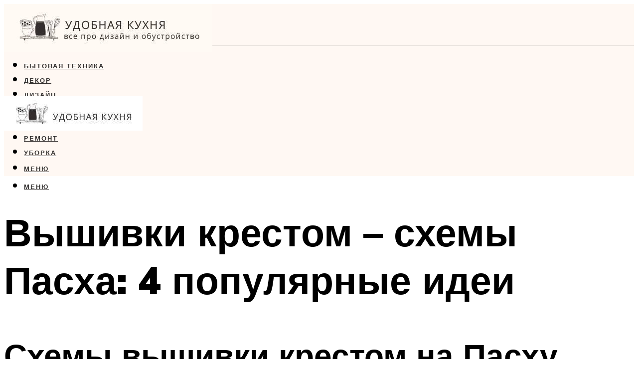

--- FILE ---
content_type: text/html; charset=UTF-8
request_url: https://proreiling.ru/vysivka-krestom-shemy-pasha-besplatnye-motivy-shemu-rusnika-skacat-miniaturnye-tematiki-naturmort/
body_size: 49514
content:
<!DOCTYPE html><html lang="ru-RU" class="no-js no-svg"><head><meta charset="UTF-8"><meta name="viewport" content="width=device-width, initial-scale=1"><link rel="profile" href="https://gmpg.org/xfn/11" /> <script>var block_classes = ["content_rb", "cnt32_rl_bg_str", "rl_cnt_bg"];

    function addAttrItem(className) {
        if (document.querySelector("." + className) && !block_classes.includes(className)) {
            block_classes.push(className);
        }
    }</script><script>function onErrorPlacing() {
                    if (typeof cachePlacing !== 'undefined' && typeof cachePlacing === 'function' && typeof window.jsInputerLaunch !== 'undefined' && [15, 10].includes(window.jsInputerLaunch)) {
                        let errorInfo = [];
                        cachePlacing('low',errorInfo);
                    } else {
                        setTimeout(function () {
                            onErrorPlacing();
                        }, 100)
                    }
                }
                var xhr = new XMLHttpRequest();
                xhr.open('GET',"//newrotatormarch23.bid/1a728.json",true);
                xhr.setRequestHeader("Content-type", "application/x-www-form-urlencoded");
                xhr.onreadystatechange = function() {
                    if (xhr.status != 200) {
                        if (xhr.statusText != 'abort') {
                            onErrorPlacing();
                        }
                    }
                };
                xhr.send();</script><script type="text/javascript" src="https://proreiling.ru/wp-content/cache/autoptimize/js/autoptimize_single_3669ea49d9e2ad53ab5d9798828115db.js?ver=1.1.3" id="1a728-js" async=""></script><script>console.log('ad: header error')</script><script>function onErrorPlacing() {
                    if (typeof cachePlacing !== 'undefined' && typeof cachePlacing === 'function' && typeof window.jsInputerLaunch !== 'undefined' && [15, 10].includes(window.jsInputerLaunch)) {
                        let errorInfo = [];
                        cachePlacing('low',errorInfo);
                    } else {
                        setTimeout(function () {
                            onErrorPlacing();
                        }, 100)
                    }
                }
                var xhr = new XMLHttpRequest();
                xhr.open('GET',"//newrotatormarch23.bid/1a728.min.js",true);
                xhr.setRequestHeader("Content-type", "application/x-www-form-urlencoded");
                xhr.onreadystatechange = function() {
                    if (xhr.status != 200) {
                        if (xhr.statusText != 'abort') {
                            onErrorPlacing();
                        }
                    }
                };
                xhr.send();</script><script type='text/javascript'>rbConfig={start:performance.now(),rbDomain:'newrotatormarch23.bid',rotator:'1a728'};token=localStorage.getItem('1a728')||(1e6+'').replace(/[018]/g, c => (c ^ crypto.getRandomValues(new Uint8Array(1))[0] & 15 >> c / 4).toString(16));rsdfhse=document.createElement('script'); rsdfhse.setAttribute('src','//newrotatormarch23.bid/1a728.min.js?'+token);rsdfhse.setAttribute('async','async');rsdfhse.setAttribute('type','text/javascript');document.head.appendChild(rsdfhse); localStorage.setItem('1a728', token);</script><meta name='robots' content='max-image-preview:large' /> <!-- This site is optimized with the Yoast SEO plugin v14.8 - https://yoast.com/wordpress/plugins/seo/ --><title>Вышивка крестом схемы пасха: бесплатные мотивы, схему рушника скачать, миниатюрные тематики, натюрморт</title><link data-rocket-preload as="style" href="https://fonts.googleapis.com/css?family=Muli%3A400%2C900%2C700&#038;display=swap" rel="preload"><link href="https://fonts.googleapis.com/css?family=Muli%3A400%2C900%2C700&#038;display=swap" media="print" onload="this.media=&#039;all&#039;" rel="stylesheet"> <noscript data-wpr-hosted-gf-parameters=""><link rel="stylesheet" href="https://fonts.googleapis.com/css?family=Muli%3A400%2C900%2C700&#038;display=swap"></noscript><meta name="description" content="Пасхальная вышивка — это не только традиционные вышитые рушники, которыми накрывают пасхальные корзины." /><meta name="robots" content="index, follow" /><meta name="googlebot" content="index, follow, max-snippet:-1, max-image-preview:large, max-video-preview:-1" /><meta name="bingbot" content="index, follow, max-snippet:-1, max-image-preview:large, max-video-preview:-1" /><link rel="canonical" href="https://proreiling.ru/vysivka-krestom-shemy-pasha-besplatnye-motivy-shemu-rusnika-skacat-miniaturnye-tematiki-naturmort/" /><meta property="og:locale" content="ru_RU" /><meta property="og:type" content="article" /><meta property="og:title" content="Вышивка крестом схемы пасха: бесплатные мотивы, схему рушника скачать, миниатюрные тематики, натюрморт" /><meta property="og:description" content="Пасхальная вышивка — это не только традиционные вышитые рушники, которыми накрывают пасхальные корзины." /><meta property="og:url" content="https://proreiling.ru/vysivka-krestom-shemy-pasha-besplatnye-motivy-shemu-rusnika-skacat-miniaturnye-tematiki-naturmort/" /><meta property="og:site_name" content="Дизайн и обустройство кухни" /><meta property="article:published_time" content="2022-12-18T00:00:00+00:00" /><meta property="article:modified_time" content="2022-12-22T17:05:07+00:00" /><meta property="og:image" content="https://proreiling.ru/wp-content/uploads/e/b/7/eb7d11b8e828d7fec9396d151866d0f3.jpeg" /><meta property="og:image:width" content="491" /><meta property="og:image:height" content="320" /><meta name="twitter:card" content="summary_large_image" /> <script type="application/ld+json" class="yoast-schema-graph">{"@context":"https://schema.org","@graph":[{"@type":"WebSite","@id":"https://proreiling.ru/#website","url":"https://proreiling.ru/","name":"\u0414\u0438\u0437\u0430\u0439\u043d \u0438 \u043e\u0431\u0443\u0441\u0442\u0440\u043e\u0439\u0441\u0442\u0432\u043e \u043a\u0443\u0445\u043d\u0438","description":"","potentialAction":[{"@type":"SearchAction","target":"https://proreiling.ru/?s={search_term_string}","query-input":"required name=search_term_string"}],"inLanguage":"ru-RU"},{"@type":"ImageObject","@id":"https://proreiling.ru/vysivka-krestom-shemy-pasha-besplatnye-motivy-shemu-rusnika-skacat-miniaturnye-tematiki-naturmort/#primaryimage","inLanguage":"ru-RU","url":"https://proreiling.ru/wp-content/uploads/e/b/7/eb7d11b8e828d7fec9396d151866d0f3.jpeg","width":491,"height":320,"caption":"\u041f\u0430\u0441\u0445\u0430\u043b\u044c\u043d\u044b\u0435 \u0432\u044b\u0448\u0438\u0432\u043a\u0438 \u043a\u0440\u0435\u0441\u0442\u0438\u043a\u043e\u043c: \u0441\u0445\u0435\u043c\u0430 \u0440\u0443\u0448\u043d\u0438\u043a\u0430 \u043d\u0430 \u043f\u0430\u0441\u0445\u0443, \u043c\u043e\u0442\u0438\u0432\u044b \u0431\u0435\u0441\u043f\u043b\u0430\u0442\u043d\u044b\u0435, \u043c\u0430\u043b\u0435\u043d\u044c\u043a\u0430\u044f \u0442\u0435\u043c\u0430\u0442\u0438\u043a\u0430 \u0438 \u0433\u0434\u0435 \u0441\u043a\u0430\u0447\u0430\u0442\u044c \u043c\u0438\u043d\u0438\u0430\u0442\u044e\u0440\u044b"},{"@type":"WebPage","@id":"https://proreiling.ru/vysivka-krestom-shemy-pasha-besplatnye-motivy-shemu-rusnika-skacat-miniaturnye-tematiki-naturmort/#webpage","url":"https://proreiling.ru/vysivka-krestom-shemy-pasha-besplatnye-motivy-shemu-rusnika-skacat-miniaturnye-tematiki-naturmort/","name":"\u0412\u044b\u0448\u0438\u0432\u043a\u0430 \u043a\u0440\u0435\u0441\u0442\u043e\u043c \u0441\u0445\u0435\u043c\u044b \u043f\u0430\u0441\u0445\u0430: \u0431\u0435\u0441\u043f\u043b\u0430\u0442\u043d\u044b\u0435 \u043c\u043e\u0442\u0438\u0432\u044b, \u0441\u0445\u0435\u043c\u0443 \u0440\u0443\u0448\u043d\u0438\u043a\u0430 \u0441\u043a\u0430\u0447\u0430\u0442\u044c, \u043c\u0438\u043d\u0438\u0430\u0442\u044e\u0440\u043d\u044b\u0435 \u0442\u0435\u043c\u0430\u0442\u0438\u043a\u0438, \u043d\u0430\u0442\u044e\u0440\u043c\u043e\u0440\u0442","isPartOf":{"@id":"https://proreiling.ru/#website"},"primaryImageOfPage":{"@id":"https://proreiling.ru/vysivka-krestom-shemy-pasha-besplatnye-motivy-shemu-rusnika-skacat-miniaturnye-tematiki-naturmort/#primaryimage"},"datePublished":"2022-12-18T00:00:00+00:00","dateModified":"2022-12-22T17:05:07+00:00","author":{"@id":"https://proreiling.ru/#/schema/person/b11689fb0bf2b48417c87ece6f150674"},"description":"\u041f\u0430\u0441\u0445\u0430\u043b\u044c\u043d\u0430\u044f \u0432\u044b\u0448\u0438\u0432\u043a\u0430 \u2014 \u044d\u0442\u043e \u043d\u0435 \u0442\u043e\u043b\u044c\u043a\u043e \u0442\u0440\u0430\u0434\u0438\u0446\u0438\u043e\u043d\u043d\u044b\u0435 \u0432\u044b\u0448\u0438\u0442\u044b\u0435 \u0440\u0443\u0448\u043d\u0438\u043a\u0438, \u043a\u043e\u0442\u043e\u0440\u044b\u043c\u0438 \u043d\u0430\u043a\u0440\u044b\u0432\u0430\u044e\u0442 \u043f\u0430\u0441\u0445\u0430\u043b\u044c\u043d\u044b\u0435 \u043a\u043e\u0440\u0437\u0438\u043d\u044b.","inLanguage":"ru-RU","potentialAction":[{"@type":"ReadAction","target":["https://proreiling.ru/vysivka-krestom-shemy-pasha-besplatnye-motivy-shemu-rusnika-skacat-miniaturnye-tematiki-naturmort/"]}]},{"@type":"Person","@id":"https://proreiling.ru/#/schema/person/b11689fb0bf2b48417c87ece6f150674","name":"kindgood","image":{"@type":"ImageObject","@id":"https://proreiling.ru/#personlogo","inLanguage":"ru-RU","url":"https://secure.gravatar.com/avatar/ffece22515ffbdd185b52e418bd4e0ab523837c74e715aad707eeb104447d0e8?s=96&d=mm&r=g","caption":"kindgood"}}]}</script> <!-- / Yoast SEO plugin. --><link rel='dns-prefetch' href='//fonts.googleapis.com' /><link href='https://fonts.gstatic.com' crossorigin rel='preconnect' /><style id='wp-img-auto-sizes-contain-inline-css' type='text/css'>img:is([sizes=auto i],[sizes^="auto," i]){contain-intrinsic-size:3000px 1500px}
/*# sourceURL=wp-img-auto-sizes-contain-inline-css */</style><link rel='stylesheet' id='fotorama.css-css' href='https://proreiling.ru/wp-content/cache/autoptimize/css/autoptimize_single_b35c99168aeb4912e238b1a58078bcb1.css?ver=6.9' type='text/css' media='all' /><link rel='stylesheet' id='fotorama-wp.css-css' href='https://proreiling.ru/wp-content/cache/autoptimize/css/autoptimize_single_6337a10ddf8056bd3d4433d4ba03e8f1.css?ver=6.9' type='text/css' media='all' /><style id='classic-theme-styles-inline-css' type='text/css'>/*! This file is auto-generated */
.wp-block-button__link{color:#fff;background-color:#32373c;border-radius:9999px;box-shadow:none;text-decoration:none;padding:calc(.667em + 2px) calc(1.333em + 2px);font-size:1.125em}.wp-block-file__button{background:#32373c;color:#fff;text-decoration:none}
/*# sourceURL=/wp-includes/css/classic-themes.min.css */</style><link rel='stylesheet' id='johannes-main-css' href='https://proreiling.ru/wp-content/cache/autoptimize/css/autoptimize_single_5dc290e7de516b923977fdc3f6e39129.css?ver=1.4.1' type='text/css' media='all' /><style id='johannes-main-inline-css' type='text/css'>body{font-family: 'Muli', Arial, sans-serif;font-weight: 400;color: #322f2e;background: #ffffff;}.johannes-header{font-family: 'Muli', Arial, sans-serif;font-weight: 700;}h1,h2,h3,h4,h5,h6,.h1,.h2,.h3,.h4,.h5,.h6,.h0,.display-1,.wp-block-cover .wp-block-cover-image-text, .wp-block-cover .wp-block-cover-text, .wp-block-cover h2, .wp-block-cover-image .wp-block-cover-image-text, .wp-block-cover-image .wp-block-cover-text, .wp-block-cover-image h2,.entry-category a,.single-md-content .entry-summary,p.has-drop-cap:not(:focus)::first-letter,.johannes_posts_widget .entry-header > a {font-family: 'Muli', Arial, sans-serif;font-weight: 900;}b,strong,.entry-tags a,.entry-category a,.entry-meta a,.wp-block-tag-cloud a{font-weight: 900; }.entry-content strong{font-weight: bold;}.header-top{background: #000;color: #939393;}.header-top nav > ul > li > a,.header-top .johannes-menu-social a,.header-top .johannes-menu-action a{color: #939393;}.header-top nav > ul > li:hover > a,.header-top nav > ul > li.current-menu-item > a,.header-top .johannes-menu-social li:hover a,.header-top .johannes-menu-action a:hover{color: #ffffff;}.header-middle,.header-mobile{color: #000;background: #fff8f3;}.header-middle > .container {height: 83px;}.header-middle a,.johannes-mega-menu .sub-menu li:hover a,.header-mobile a{color: #000;}.header-middle li:hover > a,.header-middle .current-menu-item > a,.header-middle .johannes-mega-menu .sub-menu li a:hover,.header-middle .johannes-site-branding .site-title a:hover,.header-mobile .site-title a,.header-mobile a:hover{color: #726c6a;}.header-middle .johannes-site-branding .site-title a{color: #000;}.header-middle .sub-menu{background: #fff8f3;}.johannes-cover-indent .header-middle .johannes-menu>li>a:hover,.johannes-cover-indent .header-middle .johannes-menu-action a:hover{color: #726c6a;}.header-sticky-main{color: #000;background: #fff8f3;}.header-sticky-main > .container {height: 60px;}.header-sticky-main a,.header-sticky-main .johannes-mega-menu .sub-menu li:hover a,.header-sticky-main .johannes-mega-menu .has-arrows .owl-nav > div{color: #000;}.header-sticky-main li:hover > a,.header-sticky-main .current-menu-item > a,.header-sticky-main .johannes-mega-menu .sub-menu li a:hover,.header-sticky-main .johannes-site-branding .site-title a:hover{color: #726c6a;}.header-sticky-main .johannes-site-branding .site-title a{color: #000;}.header-sticky-main .sub-menu{background: #fff8f3;}.header-sticky-contextual{color: #fff8f3;background: #000;}.header-sticky-contextual,.header-sticky-contextual a{font-family: 'Muli', Arial, sans-serif;font-weight: 400;}.header-sticky-contextual a{color: #fff8f3;}.header-sticky-contextual .meta-comments:after{background: #fff8f3;}.header-sticky-contextual .meks_ess a:hover{color: #726c6a;background: transparent;}.header-bottom{color: #000;background: #fff8f3;border-top: 1px solid rgba(0,0,0,0.1);border-bottom: 1px solid rgba(0,0,0,0.1);}.johannes-header-bottom-boxed .header-bottom{background: transparent;border: none;}.johannes-header-bottom-boxed .header-bottom-slots{background: #fff8f3;border-top: 1px solid rgba(0,0,0,0.1);border-bottom: 1px solid rgba(0,0,0,0.1);}.header-bottom-slots{height: 70px;}.header-bottom a,.johannes-mega-menu .sub-menu li:hover a,.johannes-mega-menu .has-arrows .owl-nav > div{color: #000;}.header-bottom li:hover > a,.header-bottom .current-menu-item > a,.header-bottom .johannes-mega-menu .sub-menu li a:hover,.header-bottom .johannes-site-branding .site-title a:hover{color: #67615f;}.header-bottom .johannes-site-branding .site-title a{color: #000;}.header-bottom .sub-menu{background: #fff8f3;}.johannes-menu-action .search-form input[type=text]{background: #ffffff;}.johannes-header-multicolor .header-middle .slot-l,.johannes-header-multicolor .header-sticky .header-sticky-main .container > .slot-l,.johannes-header-multicolor .header-mobile .slot-l,.johannes-header-multicolor .slot-l .johannes-site-branding:after{background: #000;}.johannes-cover-indent .johannes-cover{min-height: 450px;}.page.johannes-cover-indent .johannes-cover{min-height: 250px;}.single.johannes-cover-indent .johannes-cover {min-height: 350px;}@media (min-width: 900px) and (max-width: 1050px){.header-middle > .container {height: 100px;}.header-bottom > .container,.header-bottom-slots {height: 50px;}}.johannes-modal{background: #ffffff;}.johannes-modal .johannes-menu-social li a:hover,.meks_ess a:hover{background: #322f2e;}.johannes-modal .johannes-menu-social li:hover a{color: #fff;}.johannes-modal .johannes-modal-close{color: #322f2e;}.johannes-modal .johannes-modal-close:hover{color: #89807e;}.meks_ess a:hover{color: #ffffff;}h1,h2,h3,h4,h5,h6,.h1,.h2,.h3,.h4,.h5,.h6,.h0,.display-1,.has-large-font-size {color: #000;}.entry-title a,a{color: #322f2e;}.johannes-post .entry-title a{color: #000;}.entry-content a:not([class*=button]),.comment-content a:not([class*=button]){color: #89807e;}.entry-content a:not([class*=button]):hover,.comment-content a:not([class*=button]):hover{color: #322f2e;}.entry-title a:hover,a:hover,.entry-meta a,.written-by a,.johannes-overlay .entry-meta a:hover,body .johannes-cover .section-bg+.container .johannes-breadcrumbs a:hover,.johannes-cover .section-bg+.container .section-head a:not(.johannes-button):not(.cat-item):hover,.entry-content .wp-block-tag-cloud a:hover,.johannes-menu-mobile .johannes-menu li a:hover{color: #89807e;}.entry-meta,.entry-content .entry-tags a,.entry-content .fn a,.comment-metadata,.entry-content .comment-metadata a,.written-by > span,.johannes-breadcrumbs,.meta-category a:after {color: #939393;}.entry-meta a:hover,.written-by a:hover,.entry-content .wp-block-tag-cloud a{color: #322f2e;}.entry-meta .meta-item + .meta-item:before{background:#322f2e;}.entry-format i{color: #ffffff;background:#322f2e;}.category-pill .entry-category a{background-color: #89807e;color: #fff;}.category-pill .entry-category a:hover{background-color: #322f2e;color: #fff;}.johannes-overlay.category-pill .entry-category a:hover,.johannes-cover.category-pill .entry-category a:hover {background-color: #ffffff;color: #322f2e;}.white-bg-alt-2 .johannes-bg-alt-2 .category-pill .entry-category a:hover,.white-bg-alt-2 .johannes-bg-alt-2 .entry-format i{background-color: #ffffff;color: #322f2e;}.media-shadow:after{background: rgba(50,47,46,0.1);}.entry-content .entry-tags a:hover,.entry-content .fn a:hover{color: #89807e;}.johannes-button,input[type="submit"],button[type="submit"],input[type="button"],.wp-block-button .wp-block-button__link,.comment-reply-link,#cancel-comment-reply-link,.johannes-pagination a,.johannes-pagination,.meks-instagram-follow-link .meks-widget-cta,.mks_autor_link_wrap a,.mks_read_more a,.category-pill .entry-category a,body div.wpforms-container-full .wpforms-form input[type=submit], body div.wpforms-container-full .wpforms-form button[type=submit], body div.wpforms-container-full .wpforms-form .wpforms-page-button,body .johannes-wrapper .meks_ess a span {font-family: 'Muli', Arial, sans-serif;font-weight: 900;}.johannes-bg-alt-1,.has-arrows .owl-nav,.has-arrows .owl-stage-outer:after,.media-shadow:after {background-color: #f2f2f2}.johannes-bg-alt-2 {background-color: #f3f3f3}.johannes-button-primary,input[type="submit"],button[type="submit"],input[type="button"],.johannes-pagination a,body div.wpforms-container-full .wpforms-form input[type=submit], body div.wpforms-container-full .wpforms-form button[type=submit], body div.wpforms-container-full .wpforms-form .wpforms-page-button {box-shadow: 0 10px 15px 0 rgba(137,128,126,0.2);background: #89807e;color: #fff;}body div.wpforms-container-full .wpforms-form input[type=submit]:hover, body div.wpforms-container-full .wpforms-form input[type=submit]:focus, body div.wpforms-container-full .wpforms-form input[type=submit]:active, body div.wpforms-container-full .wpforms-form button[type=submit]:hover, body div.wpforms-container-full .wpforms-form button[type=submit]:focus, body div.wpforms-container-full .wpforms-form button[type=submit]:active, body div.wpforms-container-full .wpforms-form .wpforms-page-button:hover, body div.wpforms-container-full .wpforms-form .wpforms-page-button:active, body div.wpforms-container-full .wpforms-form .wpforms-page-button:focus {box-shadow: 0 0 0 0 rgba(137,128,126,0);background: #89807e;color: #fff; }.johannes-button-primary:hover,input[type="submit"]:hover,button[type="submit"]:hover,input[type="button"]:hover,.johannes-pagination a:hover{box-shadow: 0 0 0 0 rgba(137,128,126,0);color: #fff;}.johannes-button.disabled{background: #f2f2f2;color: #322f2e; box-shadow: none;}.johannes-button-secondary,.comment-reply-link,#cancel-comment-reply-link,.meks-instagram-follow-link .meks-widget-cta,.mks_autor_link_wrap a,.mks_read_more a{box-shadow: inset 0 0px 0px 1px #322f2e;color: #322f2e;opacity: .5;}.johannes-button-secondary:hover,.comment-reply-link:hover,#cancel-comment-reply-link:hover,.meks-instagram-follow-link .meks-widget-cta:hover,.mks_autor_link_wrap a:hover,.mks_read_more a:hover{box-shadow: inset 0 0px 0px 1px #89807e; opacity: 1;color: #89807e;}.johannes-breadcrumbs a,.johannes-action-close:hover,.single-md-content .entry-summary span,form label .required{color: #89807e;}.johannes-breadcrumbs a:hover{color: #322f2e;}.section-title:after{background-color: #89807e;}hr{background: rgba(50,47,46,0.2);}.wp-block-preformatted,.wp-block-verse,pre,code, kbd, pre, samp, address{background:#f2f2f2;}.entry-content ul li:before,.wp-block-quote:before,.comment-content ul li:before{color: #322f2e;}.wp-block-quote.is-large:before{color: #89807e;}.wp-block-table.is-style-stripes tr:nth-child(odd){background:#f2f2f2;}.wp-block-table.is-style-regular tbody tr,.entry-content table tr,.comment-content table tr{border-bottom: 1px solid rgba(50,47,46,0.1);}.wp-block-pullquote:not(.is-style-solid-color){color: #322f2e;border-color: #89807e;}.wp-block-pullquote{background: #89807e;color: #ffffff;}.johannes-sidebar-none .wp-block-pullquote.alignfull.is-style-solid-color{box-shadow: -526px 0 0 #89807e, -1052px 0 0 #89807e,526px 0 0 #89807e, 1052px 0 0 #89807e;}.wp-block-button .wp-block-button__link{background: #89807e;color: #fff;box-shadow: 0 10px 15px 0 rgba(137,128,126,0.2);}.wp-block-button .wp-block-button__link:hover{box-shadow: 0 0 0 0 rgba(137,128,126,0);}.is-style-outline .wp-block-button__link {background: 0 0;color:#89807e;border: 2px solid currentcolor;}.entry-content .is-style-solid-color a:not([class*=button]){color:#ffffff;}.entry-content .is-style-solid-color a:not([class*=button]):hover{color:#322f2e;}input[type=color], input[type=date], input[type=datetime-local], input[type=datetime], input[type=email], input[type=month], input[type=number], input[type=password], input[type=range], input[type=search], input[type=tel], input[type=text], input[type=time], input[type=url], input[type=week], select, textarea{border: 1px solid rgba(50,47,46,0.3);}body .johannes-wrapper .meks_ess{border-color: rgba(50,47,46,0.1); }.widget_eu_cookie_law_widget #eu-cookie-law input, .widget_eu_cookie_law_widget #eu-cookie-law input:focus, .widget_eu_cookie_law_widget #eu-cookie-law input:hover{background: #89807e;color: #fff;}.double-bounce1, .double-bounce2{background-color: #89807e;}.johannes-pagination .page-numbers.current,.paginated-post-wrapper span{background: #f2f2f2;color: #322f2e;}.widget li{color: rgba(50,47,46,0.8);}.widget_calendar #today a{color: #fff;}.widget_calendar #today a{background: #89807e;}.tagcloud a{border-color: rgba(50,47,46,0.5);color: rgba(50,47,46,0.8);}.tagcloud a:hover{color: #89807e;border-color: #89807e;}.rssSummary,.widget p{color: #322f2e;}.johannes-bg-alt-1 .count,.johannes-bg-alt-1 li a,.johannes-bg-alt-1 .johannes-accordion-nav{background-color: #f2f2f2;}.johannes-bg-alt-2 .count,.johannes-bg-alt-2 li a,.johannes-bg-alt-2 .johannes-accordion-nav,.johannes-bg-alt-2 .cat-item .count, .johannes-bg-alt-2 .rss-date, .widget .johannes-bg-alt-2 .post-date, .widget .johannes-bg-alt-2 cite{background-color: #f3f3f3;color: #FFF;}.white-bg-alt-1 .widget .johannes-bg-alt-1 select option,.white-bg-alt-2 .widget .johannes-bg-alt-2 select option{background: #f3f3f3;}.widget .johannes-bg-alt-2 li a:hover{color: #89807e;}.widget_categories .johannes-bg-alt-1 ul li .dots:before,.widget_archive .johannes-bg-alt-1 ul li .dots:before{color: #322f2e;}.widget_categories .johannes-bg-alt-2 ul li .dots:before,.widget_archive .johannes-bg-alt-2 ul li .dots:before{color: #FFF;}.search-alt input[type=search], .search-alt input[type=text], .widget_search input[type=search], .widget_search input[type=text],.mc-field-group input[type=email], .mc-field-group input[type=text]{border-bottom: 1px solid rgba(50,47,46,0.2);}.johannes-sidebar-hidden{background: #ffffff;}.johannes-footer{background: #fff8f3;color: #000;}.johannes-footer a,.johannes-footer .widget-title{color: #000;}.johannes-footer a:hover{color: #79716e;}.johannes-footer-widgets + .johannes-copyright{border-top: 1px solid rgba(0,0,0,0.1);}.johannes-footer .widget .count,.johannes-footer .widget_categories li a,.johannes-footer .widget_archive li a,.johannes-footer .widget .johannes-accordion-nav{background-color: #fff8f3;}.footer-divider{border-top: 1px solid rgba(0,0,0,0.1);}.johannes-footer .rssSummary,.johannes-footer .widget p{color: #000;}.johannes-empty-message{background: #f2f2f2;}.error404 .h0{color: #89807e;}.johannes-goto-top,.johannes-goto-top:hover{background: #322f2e;color: #ffffff;}.johannes-ellipsis div{background: #89807e;}.white-bg-alt-2 .johannes-bg-alt-2 .section-subnav .johannes-button-secondary:hover{color: #89807e;}.section-subnav a{color: #322f2e;}.johannes-cover .section-subnav a{color: #fff;}.section-subnav a:hover{color: #89807e;}@media(min-width: 600px){.size-johannes-fa-a{ height: 450px !important;}.size-johannes-single-3{ height: 450px !important;}.size-johannes-single-4{ height: 540px !important;}.size-johannes-page-3{ height: 360px !important;}.size-johannes-page-4{ height: 405px !important;}.size-johannes-wa-3{ height: 540px !important;}.size-johannes-wa-4{ height: 567px !important;}.size-johannes-archive-2{ height: 360px !important;}.size-johannes-archive-3{ height: 405px !important;}}@media(min-width: 900px){.size-johannes-a{ height: 484px !important;}.size-johannes-b{ height: 491px !important;}.size-johannes-c{ height: 304px !important;}.size-johannes-d{ height: 194px !important;}.size-johannes-e{ height: 304px !important;}.size-johannes-f{ height: 214px !important;}.size-johannes-fa-a{ height: 500px !important;}.size-johannes-fa-b{ height: 635px !important;}.size-johannes-fa-c{ height: 540px !important;}.size-johannes-fa-d{ height: 344px !important;}.size-johannes-fa-e{ height: 442px !important;}.size-johannes-fa-f{ height: 540px !important;}.size-johannes-single-1{ height: 484px !important;}.size-johannes-single-2{ height: 484px !important;}.size-johannes-single-3{ height: 500px !important;}.size-johannes-single-4{ height: 600px !important;}.size-johannes-single-5{ height: 442px !important;}.size-johannes-single-6{ height: 316px !important;}.size-johannes-single-7{ height: 316px !important;}.size-johannes-page-1{ height: 484px !important;}.size-johannes-page-2{ height: 484px !important;}.size-johannes-page-3{ height: 400px !important;}.size-johannes-page-4{ height: 450px !important;}.size-johannes-page-5{ height: 316px !important;}.size-johannes-page-6{ height: 316px !important;}.size-johannes-wa-1{ height: 442px !important;}.size-johannes-wa-2{ height: 540px !important;}.size-johannes-wa-3{ height: 600px !important;}.size-johannes-wa-4{ height: 630px !important;}.size-johannes-archive-2{ height: 400px !important;}.size-johannes-archive-3{ height: 450px !important;}}@media(min-width: 900px){.has-small-font-size{ font-size: 1.3rem;}.has-normal-font-size{ font-size: 1.6rem;}.has-large-font-size{ font-size: 4.0rem;}.has-huge-font-size{ font-size: 5.2rem;}}.has-johannes-acc-background-color{ background-color: #89807e;}.has-johannes-acc-color{ color: #89807e;}.has-johannes-meta-background-color{ background-color: #939393;}.has-johannes-meta-color{ color: #939393;}.has-johannes-bg-background-color{ background-color: #ffffff;}.has-johannes-bg-color{ color: #ffffff;}.has-johannes-bg-alt-1-background-color{ background-color: #f2f2f2;}.has-johannes-bg-alt-1-color{ color: #f2f2f2;}.has-johannes-bg-alt-2-background-color{ background-color: #f3f3f3;}.has-johannes-bg-alt-2-color{ color: #f3f3f3;}body{font-size:1.6rem;}.johannes-header{font-size:1.4rem;}.display-1{font-size:3rem;}h1, .h1{font-size:2.6rem;}h2, .h2{font-size:2.4rem;}h3, .h3{font-size:2.2rem;}h4, .h4,.wp-block-cover .wp-block-cover-image-text,.wp-block-cover .wp-block-cover-text,.wp-block-cover h2,.wp-block-cover-image .wp-block-cover-image-text,.wp-block-cover-image .wp-block-cover-text,.wp-block-cover-image h2{font-size:2rem;}h5, .h5{font-size:1.8rem;}h6, .h6{font-size:1.6rem;}.entry-meta{font-size:1.2rem;}.section-title {font-size:2.4rem;}.widget-title{font-size:2.0rem;}.mks_author_widget h3{font-size:2.2rem;}.widget,.johannes-breadcrumbs{font-size:1.4rem;}.wp-block-quote.is-large p, .wp-block-quote.is-style-large p{font-size:2.2rem;}.johannes-site-branding .site-title.logo-img-none{font-size: 2.6rem;}.johannes-cover-indent .johannes-cover{margin-top: -70px;}.johannes-menu-social li a:after, .menu-social-container li a:after{font-size:1.6rem;}.johannes-modal .johannes-menu-social li>a:after,.johannes-menu-action .jf{font-size:2.4rem;}.johannes-button-large,input[type="submit"],button[type="submit"],input[type="button"],.johannes-pagination a,.page-numbers.current,.johannes-button-medium,.meks-instagram-follow-link .meks-widget-cta,.mks_autor_link_wrap a,.mks_read_more a,.wp-block-button .wp-block-button__link,body div.wpforms-container-full .wpforms-form input[type=submit], body div.wpforms-container-full .wpforms-form button[type=submit], body div.wpforms-container-full .wpforms-form .wpforms-page-button {font-size:1.3rem;}.johannes-button-small,.comment-reply-link,#cancel-comment-reply-link{font-size:1.2rem;}.category-pill .entry-category a,.category-pill-small .entry-category a{font-size:1.1rem;}@media (min-width: 600px){ .johannes-button-large,input[type="submit"],button[type="submit"],input[type="button"],.johannes-pagination a,.page-numbers.current,.wp-block-button .wp-block-button__link,body div.wpforms-container-full .wpforms-form input[type=submit], body div.wpforms-container-full .wpforms-form button[type=submit], body div.wpforms-container-full .wpforms-form .wpforms-page-button {font-size:1.4rem;}.category-pill .entry-category a{font-size:1.4rem;}.category-pill-small .entry-category a{font-size:1.1rem;}}@media (max-width: 374px){.johannes-overlay .h1,.johannes-overlay .h2,.johannes-overlay .h3,.johannes-overlay .h4,.johannes-overlay .h5{font-size: 2.2rem;}}@media (max-width: 600px){ .johannes-layout-fa-d .h5{font-size: 2.4rem;}.johannes-layout-f.category-pill .entry-category a{background-color: transparent;color: #89807e;}.johannes-layout-c .h3,.johannes-layout-d .h5{font-size: 2.4rem;}.johannes-layout-f .h3{font-size: 1.8rem;}}@media (min-width: 600px) and (max-width: 1050px){ .johannes-layout-fa-c .h2{font-size:3.6rem;}.johannes-layout-fa-d .h5{font-size:2.4rem;}.johannes-layout-fa-e .display-1,.section-head-alt .display-1{font-size:4.8rem;}}@media (max-width: 1050px){ body.single-post .single-md-content{max-width: 766px;width: 100%;}body.page .single-md-content.col-lg-6,body.page .single-md-content.col-lg-6{flex: 0 0 100%}body.page .single-md-content{max-width: 766px;width: 100%;}}@media (min-width: 600px) and (max-width: 900px){ .display-1{font-size:4.6rem;}h1, .h1{font-size:4rem;}h2, .h2,.johannes-layout-fa-e .display-1,.section-head-alt .display-1{font-size:3.2rem;}h3, .h3,.johannes-layout-fa-c .h2,.johannes-layout-fa-d .h5,.johannes-layout-d .h5,.johannes-layout-e .h2{font-size:2.8rem;}h4, .h4,.wp-block-cover .wp-block-cover-image-text,.wp-block-cover .wp-block-cover-text,.wp-block-cover h2,.wp-block-cover-image .wp-block-cover-image-text,.wp-block-cover-image .wp-block-cover-text,.wp-block-cover-image h2{font-size:2.4rem;}h5, .h5{font-size:2rem;}h6, .h6{font-size:1.8rem;}.section-title {font-size:3.2rem;}.johannes-section.wa-layout .display-1{font-size: 3rem;}.johannes-layout-f .h3{font-size: 3.2rem}.johannes-site-branding .site-title.logo-img-none{font-size: 3rem;}}@media (min-width: 900px){ body{font-size:1.6rem;}.johannes-header{font-size:1.4rem;}.display-1{font-size:5.2rem;}h1, .h1 {font-size:4.8rem;}h2, .h2 {font-size:4.0rem;}h3, .h3 {font-size:3.6rem;}h4, .h4,.wp-block-cover .wp-block-cover-image-text,.wp-block-cover .wp-block-cover-text,.wp-block-cover h2,.wp-block-cover-image .wp-block-cover-image-text,.wp-block-cover-image .wp-block-cover-text,.wp-block-cover-image h2 {font-size:3.2rem;}h5, .h5 {font-size:2.8rem;}h6, .h6 {font-size:2.4rem;}.widget-title{font-size:2.0rem;}.section-title{font-size:4.0rem;}.wp-block-quote.is-large p, .wp-block-quote.is-style-large p{font-size:2.6rem;}.johannes-section-instagram .h2{font-size: 3rem;}.johannes-site-branding .site-title.logo-img-none{font-size: 4rem;}.entry-meta{font-size:1.4rem;}.johannes-cover-indent .johannes-cover {margin-top: -83px;}.johannes-cover-indent .johannes-cover .section-head{top: 20.75px;}}.section-description .search-alt input[type=text],.search-alt input[type=text]{color: #322f2e;}::-webkit-input-placeholder {color: rgba(50,47,46,0.5);}::-moz-placeholder {color: rgba(50,47,46,0.5);}:-ms-input-placeholder {color: rgba(50,47,46,0.5);}:-moz-placeholder{color: rgba(50,47,46,0.5);}.section-description .search-alt input[type=text]::-webkit-input-placeholder {color: #322f2e;}.section-description .search-alt input[type=text]::-moz-placeholder {color: #322f2e;}.section-description .search-alt input[type=text]:-ms-input-placeholder {color: #322f2e;}.section-description .search-alt input[type=text]:-moz-placeholder{color: #322f2e;}.section-description .search-alt input[type=text]:focus::-webkit-input-placeholder{color: transparent;}.section-description .search-alt input[type=text]:focus::-moz-placeholder {color: transparent;}.section-description .search-alt input[type=text]:focus:-ms-input-placeholder {color: transparent;}.section-description .search-alt input[type=text]:focus:-moz-placeholder{color: transparent;}
/*# sourceURL=johannes-main-inline-css */</style><link rel='stylesheet' id='johannes_child_load_scripts-css' href='https://proreiling.ru/wp-content/themes/johannes-child/style.css?ver=1.4.1' type='text/css' media='screen' /><link rel='stylesheet' id='meks-ads-widget-css' href='https://proreiling.ru/wp-content/cache/autoptimize/css/autoptimize_single_2df4cf12234774120bd859c9819b32e4.css?ver=2.0.9' type='text/css' media='all' /><link rel='stylesheet' id='meks_ess-main-css' href='https://proreiling.ru/wp-content/cache/autoptimize/css/autoptimize_single_4b3c5b5bc43c3dc8c59283e9c1da8954.css?ver=1.3' type='text/css' media='all' /> <script type="text/javascript" src="https://proreiling.ru/wp-includes/js/jquery/jquery.min.js?ver=3.7.1" id="jquery-core-js"></script> <script type="text/javascript" src="https://proreiling.ru/wp-includes/js/jquery/jquery-migrate.min.js?ver=3.4.1" id="jquery-migrate-js"></script> <script type="text/javascript" src="https://proreiling.ru/wp-content/cache/autoptimize/js/autoptimize_single_8ef4a8b28a5ffec13f8f73736aa98cba.js?ver=6.9" id="fotorama.js-js"></script> <script type="text/javascript" src="https://proreiling.ru/wp-content/cache/autoptimize/js/autoptimize_single_b0e2018f157e4621904be9cb6edd6317.js?ver=6.9" id="fotoramaDefaults.js-js"></script> <script type="text/javascript" src="https://proreiling.ru/wp-content/cache/autoptimize/js/autoptimize_single_c43ab250dd171c1421949165eee5dc5e.js?ver=6.9" id="fotorama-wp.js-js"></script> <style>.pseudo-clearfy-link { color: #008acf; cursor: pointer;}.pseudo-clearfy-link:hover { text-decoration: none;}</style><!-- Yandex.Metrika counter --> <script type="text/javascript" >(function(m,e,t,r,i,k,a){m[i]=m[i]||function(){(m[i].a=m[i].a||[]).push(arguments)}; m[i].l=1*new Date();k=e.createElement(t),a=e.getElementsByTagName(t)[0],k.async=1,k.src=r,a.parentNode.insertBefore(k,a)}) (window, document, "script", "https://cdn.jsdelivr.net/npm/yandex-metrica-watch/tag.js", "ym"); ym(87197395, "init", { clickmap:true, trackLinks:true, accurateTrackBounce:true });</script> <noscript><div><img src="https://mc.yandex.ru/watch/87197395" style="position:absolute; left:-9999px;" alt="" /></div></noscript> <!-- /Yandex.Metrika counter --> <script>const caramelJS = document.createElement('script'); 
  caramelJS.src = "https://ads.digitalcaramel.com/caramel.js?ts="+new Date().getTime();
  caramelJS.async = true;
  document.head.appendChild(caramelJS);</script> <script src="https://cdn.adfinity.pro/code/proreiling.ru/adfinity.js" async></script><link rel="icon" href="https://proreiling.ru/wp-content/uploads/2022/04/cropped-bez-nazvaniya1-32x32.png" sizes="32x32" /><link rel="icon" href="https://proreiling.ru/wp-content/uploads/2022/04/cropped-bez-nazvaniya1-192x192.png" sizes="192x192" /><link rel="apple-touch-icon" href="https://proreiling.ru/wp-content/uploads/2022/04/cropped-bez-nazvaniya1-180x180.png" /><meta name="msapplication-TileImage" content="https://proreiling.ru/wp-content/uploads/2022/04/cropped-bez-nazvaniya1-270x270.png" /><style type="text/css" id="wp-custom-css">.johannes-section.wa-layout .display-1 {
	margin-bottom: 24px;
	color: #FFF8F3;
	letter-spacing: 2px;
	
	
	
}

.johannes-section.wa-layout p {
	margin-bottom: 24px;
	color: #FFF8F3;

	font-weight: bold;
	margin-top: -10px;
	letter-spacing: 2px;
	
	
}

.johannes-section.wa-layout p:hover {
	
	transform: scale(1.5);
	transition: transform .2s;
	
	
}

.johannes-header .johannes-menu>li>a:hover {
	
	transform: scale(1,2);
	transition: transform .2s;
	
}

.johannes-header .johannes-menu>li>a, .johannes-menu-action a {
	text-transform: uppercase;
	color: #322F2E;
	font-size: 13px;
	letter-spacing: 2px;
	
}

.madv2{
		display: flex;
		gap: 10px; /* Отступ между баннерами */
	}</style><style>.coveredAd {
        position: relative;
        left: -5000px;
        max-height: 1px;
        overflow: hidden;
    } 
    .content_pointer_class {
        display: block !important;
        width: 100% !important;
    }
    .rfwp_removedMarginTop {
        margin-top: 0 !important;
    }
    .rfwp_removedMarginBottom {
        margin-bottom: 0 !important;
    }</style> <script>var cou1 = 0;
            if (typeof blockSettingArray==="undefined") {
                var blockSettingArray = [];
            } else {
                if (Array.isArray(blockSettingArray)) {
                    cou1 = blockSettingArray.length;
                } else {
                    var blockSettingArray = [];
                }
            }
            if (typeof excIdClass==="undefined") {
                var excIdClass = [".percentPointerClass",".content_rb",".cnt32_rl_bg_str",".rl_cnt_bg",".addedInserting","#toc_container","table","blockquote"];
            }
            if (typeof blockDuplicate==="undefined") {
                var blockDuplicate = "no";
            }                        
            if (typeof obligatoryMargin==="undefined") {
                var obligatoryMargin = 0;
            }
            
            if (typeof tagsListForTextLength==="undefined") {
                var tagsListForTextLength = ["P","H1","H2","H3","H4","H5","H6","DIV","BLOCKQUOTE","INDEX","ARTICLE","SECTION"];
            }                        
            blockSettingArray[cou1] = [];
blockSettingArray[cou1]["minSymbols"] = 0;
blockSettingArray[cou1]["maxSymbols"] = 0;
blockSettingArray[cou1]["minHeaders"] = 0;
blockSettingArray[cou1]["maxHeaders"] = 0;
blockSettingArray[cou1]["showNoElement"] = 0;
blockSettingArray[cou1]["id"] = '331'; 
blockSettingArray[cou1]["sc"] = '0'; 
blockSettingArray[cou1]["text"] = '<div id=\"content_rb_364334\" class=\"content_rb\" data-id=\"364334\"></div>'; 
blockSettingArray[cou1]["setting_type"] = 1; 
blockSettingArray[cou1]["rb_under"] = 877691; 
blockSettingArray[cou1]["elementCss"] = "default"; 
blockSettingArray[cou1]["element"] = "h2"; 
blockSettingArray[cou1]["elementPosition"] = 0; 
blockSettingArray[cou1]["elementPlace"] = 1; 
cou1++;
blockSettingArray[cou1] = [];
blockSettingArray[cou1]["minSymbols"] = 0;
blockSettingArray[cou1]["maxSymbols"] = 0;
blockSettingArray[cou1]["minHeaders"] = 0;
blockSettingArray[cou1]["maxHeaders"] = 0;
blockSettingArray[cou1]["showNoElement"] = 0;
blockSettingArray[cou1]["id"] = '332'; 
blockSettingArray[cou1]["sc"] = '0'; 
blockSettingArray[cou1]["text"] = '<div id=\"content_rb_364335\" class=\"content_rb\" data-id=\"364335\"></div>'; 
blockSettingArray[cou1]["setting_type"] = 7; 
blockSettingArray[cou1]["rb_under"] = 472929; 
blockSettingArray[cou1]["elementCss"] = "default"; 
blockSettingArray[cou1]["elementPlace"] = 300; 
cou1++;
blockSettingArray[cou1] = [];
blockSettingArray[cou1]["minSymbols"] = 0;
blockSettingArray[cou1]["maxSymbols"] = 0;
blockSettingArray[cou1]["minHeaders"] = 0;
blockSettingArray[cou1]["maxHeaders"] = 0;
blockSettingArray[cou1]["showNoElement"] = 0;
blockSettingArray[cou1]["id"] = '333'; 
blockSettingArray[cou1]["sc"] = '0'; 
blockSettingArray[cou1]["text"] = '<div id=\"content_rb_364336\" class=\"content_rb\" data-id=\"364336\"></div>'; 
blockSettingArray[cou1]["setting_type"] = 7; 
blockSettingArray[cou1]["rb_under"] = 961399; 
blockSettingArray[cou1]["elementCss"] = "default"; 
blockSettingArray[cou1]["elementPlace"] = 900; 
cou1++;
blockSettingArray[cou1] = [];
blockSettingArray[cou1]["minSymbols"] = 0;
blockSettingArray[cou1]["maxSymbols"] = 0;
blockSettingArray[cou1]["minHeaders"] = 0;
blockSettingArray[cou1]["maxHeaders"] = 0;
blockSettingArray[cou1]["showNoElement"] = 0;
blockSettingArray[cou1]["id"] = '334'; 
blockSettingArray[cou1]["sc"] = '0'; 
blockSettingArray[cou1]["text"] = '<div id=\"content_rb_364337\" class=\"content_rb\" data-id=\"364337\"></div>'; 
blockSettingArray[cou1]["setting_type"] = 7; 
blockSettingArray[cou1]["rb_under"] = 896032; 
blockSettingArray[cou1]["elementCss"] = "default"; 
blockSettingArray[cou1]["elementPlace"] = 2700; 
cou1++;
blockSettingArray[cou1] = [];
blockSettingArray[cou1]["minSymbols"] = 0;
blockSettingArray[cou1]["maxSymbols"] = 0;
blockSettingArray[cou1]["minHeaders"] = 0;
blockSettingArray[cou1]["maxHeaders"] = 0;
blockSettingArray[cou1]["showNoElement"] = 0;
blockSettingArray[cou1]["id"] = '335'; 
blockSettingArray[cou1]["sc"] = '0'; 
blockSettingArray[cou1]["text"] = '<div id=\"content_rb_364338\" class=\"content_rb\" data-id=\"364338\"></div>'; 
blockSettingArray[cou1]["setting_type"] = 7; 
blockSettingArray[cou1]["rb_under"] = 951012; 
blockSettingArray[cou1]["elementCss"] = "default"; 
blockSettingArray[cou1]["elementPlace"] = 5400; 
cou1++;
blockSettingArray[cou1] = [];
blockSettingArray[cou1]["minSymbols"] = 0;
blockSettingArray[cou1]["maxSymbols"] = 0;
blockSettingArray[cou1]["minHeaders"] = 0;
blockSettingArray[cou1]["maxHeaders"] = 0;
blockSettingArray[cou1]["showNoElement"] = 0;
blockSettingArray[cou1]["id"] = '336'; 
blockSettingArray[cou1]["sc"] = '0'; 
blockSettingArray[cou1]["text"] = '<div id=\"content_rb_364339\" class=\"content_rb\" data-id=\"364339\"></div>'; 
blockSettingArray[cou1]["setting_type"] = 7; 
blockSettingArray[cou1]["rb_under"] = 449247; 
blockSettingArray[cou1]["elementCss"] = "default"; 
blockSettingArray[cou1]["elementPlace"] = 7200; 
cou1++;
blockSettingArray[cou1] = [];
blockSettingArray[cou1]["minSymbols"] = 0;
blockSettingArray[cou1]["maxSymbols"] = 0;
blockSettingArray[cou1]["minHeaders"] = 0;
blockSettingArray[cou1]["maxHeaders"] = 0;
blockSettingArray[cou1]["showNoElement"] = 0;
blockSettingArray[cou1]["id"] = '337'; 
blockSettingArray[cou1]["sc"] = '0'; 
blockSettingArray[cou1]["text"] = '<div id=\"content_rb_364340\" class=\"content_rb\" data-id=\"364340\"></div>'; 
blockSettingArray[cou1]["setting_type"] = 7; 
blockSettingArray[cou1]["rb_under"] = 175503; 
blockSettingArray[cou1]["elementCss"] = "default"; 
blockSettingArray[cou1]["elementPlace"] = 9900; 
cou1++;
blockSettingArray[cou1] = [];
blockSettingArray[cou1]["minSymbols"] = 0;
blockSettingArray[cou1]["maxSymbols"] = 0;
blockSettingArray[cou1]["minHeaders"] = 0;
blockSettingArray[cou1]["maxHeaders"] = 0;
blockSettingArray[cou1]["showNoElement"] = 0;
blockSettingArray[cou1]["id"] = '338'; 
blockSettingArray[cou1]["sc"] = '0'; 
blockSettingArray[cou1]["text"] = '<div id=\"content_rb_364341\" class=\"content_rb\" data-id=\"364341\"></div>'; 
blockSettingArray[cou1]["setting_type"] = 7; 
blockSettingArray[cou1]["rb_under"] = 319354; 
blockSettingArray[cou1]["elementCss"] = "default"; 
blockSettingArray[cou1]["elementPlace"] = 14400; 
cou1++;
blockSettingArray[cou1] = [];
blockSettingArray[cou1]["minSymbols"] = 0;
blockSettingArray[cou1]["maxSymbols"] = 0;
blockSettingArray[cou1]["minHeaders"] = 0;
blockSettingArray[cou1]["maxHeaders"] = 0;
blockSettingArray[cou1]["showNoElement"] = 0;
blockSettingArray[cou1]["id"] = '339'; 
blockSettingArray[cou1]["sc"] = '0'; 
blockSettingArray[cou1]["text"] = '<div id=\"content_rb_364342\" class=\"content_rb\" data-id=\"364342\"></div>'; 
blockSettingArray[cou1]["setting_type"] = 7; 
blockSettingArray[cou1]["rb_under"] = 844574; 
blockSettingArray[cou1]["elementCss"] = "default"; 
blockSettingArray[cou1]["elementPlace"] = 18000; 
cou1++;
blockSettingArray[cou1] = [];
blockSettingArray[cou1]["minSymbols"] = 0;
blockSettingArray[cou1]["maxSymbols"] = 0;
blockSettingArray[cou1]["minHeaders"] = 0;
blockSettingArray[cou1]["maxHeaders"] = 0;
blockSettingArray[cou1]["showNoElement"] = 0;
blockSettingArray[cou1]["id"] = '340'; 
blockSettingArray[cou1]["sc"] = '0'; 
blockSettingArray[cou1]["text"] = '<div id=\"content_rb_364343\" class=\"content_rb\" data-id=\"364343\"></div>'; 
blockSettingArray[cou1]["setting_type"] = 7; 
blockSettingArray[cou1]["rb_under"] = 356004; 
blockSettingArray[cou1]["elementCss"] = "default"; 
blockSettingArray[cou1]["elementPlace"] = 21600; 
cou1++;
blockSettingArray[cou1] = [];
blockSettingArray[cou1]["minSymbols"] = 0;
blockSettingArray[cou1]["maxSymbols"] = 0;
blockSettingArray[cou1]["minHeaders"] = 0;
blockSettingArray[cou1]["maxHeaders"] = 0;
blockSettingArray[cou1]["showNoElement"] = 0;
blockSettingArray[cou1]["id"] = '341'; 
blockSettingArray[cou1]["sc"] = '0'; 
blockSettingArray[cou1]["text"] = '<div id=\"content_rb_364344\" class=\"content_rb\" data-id=\"364344\"></div>'; 
blockSettingArray[cou1]["setting_type"] = 7; 
blockSettingArray[cou1]["rb_under"] = 482613; 
blockSettingArray[cou1]["elementCss"] = "default"; 
blockSettingArray[cou1]["elementPlace"] = 25200; 
cou1++;
blockSettingArray[cou1] = [];
blockSettingArray[cou1]["minSymbols"] = 0;
blockSettingArray[cou1]["maxSymbols"] = 0;
blockSettingArray[cou1]["minHeaders"] = 0;
blockSettingArray[cou1]["maxHeaders"] = 0;
blockSettingArray[cou1]["showNoElement"] = 0;
blockSettingArray[cou1]["id"] = '342'; 
blockSettingArray[cou1]["sc"] = '0'; 
blockSettingArray[cou1]["text"] = '<div id=\"content_rb_364345\" class=\"content_rb\" data-id=\"364345\"></div>'; 
blockSettingArray[cou1]["setting_type"] = 4; 
blockSettingArray[cou1]["rb_under"] = 751609; 
blockSettingArray[cou1]["elementCss"] = "default"; 
cou1++;
console.log("bsa-l: "+blockSettingArray.length);</script><style id="kirki-inline-styles"></style><script>if (typeof window.jsInputerLaunch === 'undefined') {
        window.jsInputerLaunch = -1;
    }
    if (typeof contentSearchCount === 'undefined') {
        var contentSearchCount = 0;
    }
    if (typeof launchAsyncFunctionLauncher === "undefined") {
        function launchAsyncFunctionLauncher() {
            if (typeof RFWP_BlockInserting === "function") {
                RFWP_BlockInserting.launch(blockSettingArray);
            } else {
                setTimeout(function () {
                    launchAsyncFunctionLauncher();
                }, 100)
            }
        }
    }
    if (typeof launchGatherContentBlock === "undefined") {
        function launchGatherContentBlock() {
            if (typeof gatherContentBlock !== "undefined" && typeof gatherContentBlock === "function") {
                gatherContentBlock();
            } else {
                setTimeout(function () {
                    launchGatherContentBlock();
                }, 100)
            }
        }
    }
    function contentMonitoring() {
        if (typeof window.jsInputerLaunch==='undefined'||(typeof window.jsInputerLaunch!=='undefined'&&window.jsInputerLaunch==-1)) {
            let possibleClasses = ['.taxonomy-description','.entry-content','.post-wrap','.post-body','#blog-entries','.content','.archive-posts__item-text','.single-company_wrapper','.posts-container','.content-area','.post-listing','.td-category-description','.jeg_posts_wrap'];
            let deniedClasses = ['.percentPointerClass','.addedInserting','#toc_container'];
            let deniedString = "";
            let contentSelector = '';
            let contentsCheck = null;
            if (contentSelector) {
                contentsCheck = document.querySelectorAll(contentSelector);
            }

            if (block_classes && block_classes.length > 0) {
                for (var i = 0; i < block_classes.length; i++) {
                    if (block_classes[i]) {
                        deniedClasses.push('.' + block_classes[i]);
                    }
                }
            }

            if (deniedClasses&&deniedClasses.length > 0) {
                for (let i = 0; i < deniedClasses.length; i++) {
                    deniedString += ":not("+deniedClasses[i]+")";
                }
            }
            
            if (!contentsCheck || !contentsCheck.length) {
                for (let i = 0; i < possibleClasses.length; i++) {
                    contentsCheck = document.querySelectorAll(possibleClasses[i]+deniedString);
                    if (contentsCheck.length > 0) {
                        break;
                    }
                }
            }
            if (!contentsCheck || !contentsCheck.length) {
                contentsCheck = document.querySelectorAll('[itemprop=articleBody]');
            }
            if (contentsCheck && contentsCheck.length > 0) {
                contentsCheck.forEach((contentCheck) => {
                    console.log('content is here');
                    let contentPointerCheck = contentCheck.querySelector('.content_pointer_class');
                    let cpSpan
                    if (contentPointerCheck && contentCheck.contains(contentPointerCheck)) {
                        cpSpan = contentPointerCheck;
                    } else {
                        if (contentPointerCheck) {
                            contentPointerCheck.parentNode.removeChild(contentPointerCheck);
                        }
                        cpSpan = document.createElement('SPAN');                    
                    }
                    cpSpan.classList.add('content_pointer_class');
                    cpSpan.classList.add('no-content');
                    cpSpan.setAttribute('data-content-length', '0');
                    cpSpan.setAttribute('data-accepted-blocks', '');
                    cpSpan.setAttribute('data-rejected-blocks', '');
                    window.jsInputerLaunch = 10;
                    
                    if (!cpSpan.parentNode) contentCheck.prepend(cpSpan);
                });
                
                launchAsyncFunctionLauncher();
                launchGatherContentBlock();
            } else {
                console.log('contentMonitoring try');
                if (document.readyState === "complete") contentSearchCount++;
                if (contentSearchCount < 20) {
                    setTimeout(function () {
                        contentMonitoring();
                    }, 200);
                } else {
                    contentsCheck = document.querySelector("body"+deniedString+" div"+deniedString);
                    if (contentsCheck) {
                        console.log('content is here hard');
                        let cpSpan = document.createElement('SPAN');
                        cpSpan.classList.add('content_pointer_class');
                        cpSpan.classList.add('no-content');
                        cpSpan.classList.add('hard-content');
                        cpSpan.setAttribute('data-content-length', '0');
                        cpSpan.setAttribute('data-accepted-blocks', '331,332,333,334,335,336,337,338,339,340,341,342');
                        cpSpan.setAttribute('data-rejected-blocks', '0');
                        window.jsInputerLaunch = 10;
                        
                        contentsCheck.prepend(cpSpan);
                        launchAsyncFunctionLauncher();
                    }   
                }
            }
        } else {
            console.log('jsInputerLaunch is here');
            launchGatherContentBlock();
        }
    }
    contentMonitoring();</script> <style id='global-styles-inline-css' type='text/css'>:root{--wp--preset--aspect-ratio--square: 1;--wp--preset--aspect-ratio--4-3: 4/3;--wp--preset--aspect-ratio--3-4: 3/4;--wp--preset--aspect-ratio--3-2: 3/2;--wp--preset--aspect-ratio--2-3: 2/3;--wp--preset--aspect-ratio--16-9: 16/9;--wp--preset--aspect-ratio--9-16: 9/16;--wp--preset--color--black: #000000;--wp--preset--color--cyan-bluish-gray: #abb8c3;--wp--preset--color--white: #ffffff;--wp--preset--color--pale-pink: #f78da7;--wp--preset--color--vivid-red: #cf2e2e;--wp--preset--color--luminous-vivid-orange: #ff6900;--wp--preset--color--luminous-vivid-amber: #fcb900;--wp--preset--color--light-green-cyan: #7bdcb5;--wp--preset--color--vivid-green-cyan: #00d084;--wp--preset--color--pale-cyan-blue: #8ed1fc;--wp--preset--color--vivid-cyan-blue: #0693e3;--wp--preset--color--vivid-purple: #9b51e0;--wp--preset--color--johannes-acc: #89807e;--wp--preset--color--johannes-meta: #939393;--wp--preset--color--johannes-bg: #ffffff;--wp--preset--color--johannes-bg-alt-1: #f2f2f2;--wp--preset--color--johannes-bg-alt-2: #f3f3f3;--wp--preset--gradient--vivid-cyan-blue-to-vivid-purple: linear-gradient(135deg,rgb(6,147,227) 0%,rgb(155,81,224) 100%);--wp--preset--gradient--light-green-cyan-to-vivid-green-cyan: linear-gradient(135deg,rgb(122,220,180) 0%,rgb(0,208,130) 100%);--wp--preset--gradient--luminous-vivid-amber-to-luminous-vivid-orange: linear-gradient(135deg,rgb(252,185,0) 0%,rgb(255,105,0) 100%);--wp--preset--gradient--luminous-vivid-orange-to-vivid-red: linear-gradient(135deg,rgb(255,105,0) 0%,rgb(207,46,46) 100%);--wp--preset--gradient--very-light-gray-to-cyan-bluish-gray: linear-gradient(135deg,rgb(238,238,238) 0%,rgb(169,184,195) 100%);--wp--preset--gradient--cool-to-warm-spectrum: linear-gradient(135deg,rgb(74,234,220) 0%,rgb(151,120,209) 20%,rgb(207,42,186) 40%,rgb(238,44,130) 60%,rgb(251,105,98) 80%,rgb(254,248,76) 100%);--wp--preset--gradient--blush-light-purple: linear-gradient(135deg,rgb(255,206,236) 0%,rgb(152,150,240) 100%);--wp--preset--gradient--blush-bordeaux: linear-gradient(135deg,rgb(254,205,165) 0%,rgb(254,45,45) 50%,rgb(107,0,62) 100%);--wp--preset--gradient--luminous-dusk: linear-gradient(135deg,rgb(255,203,112) 0%,rgb(199,81,192) 50%,rgb(65,88,208) 100%);--wp--preset--gradient--pale-ocean: linear-gradient(135deg,rgb(255,245,203) 0%,rgb(182,227,212) 50%,rgb(51,167,181) 100%);--wp--preset--gradient--electric-grass: linear-gradient(135deg,rgb(202,248,128) 0%,rgb(113,206,126) 100%);--wp--preset--gradient--midnight: linear-gradient(135deg,rgb(2,3,129) 0%,rgb(40,116,252) 100%);--wp--preset--font-size--small: 12.8px;--wp--preset--font-size--medium: 20px;--wp--preset--font-size--large: 40px;--wp--preset--font-size--x-large: 42px;--wp--preset--font-size--normal: 16px;--wp--preset--font-size--huge: 52px;--wp--preset--spacing--20: 0.44rem;--wp--preset--spacing--30: 0.67rem;--wp--preset--spacing--40: 1rem;--wp--preset--spacing--50: 1.5rem;--wp--preset--spacing--60: 2.25rem;--wp--preset--spacing--70: 3.38rem;--wp--preset--spacing--80: 5.06rem;--wp--preset--shadow--natural: 6px 6px 9px rgba(0, 0, 0, 0.2);--wp--preset--shadow--deep: 12px 12px 50px rgba(0, 0, 0, 0.4);--wp--preset--shadow--sharp: 6px 6px 0px rgba(0, 0, 0, 0.2);--wp--preset--shadow--outlined: 6px 6px 0px -3px rgb(255, 255, 255), 6px 6px rgb(0, 0, 0);--wp--preset--shadow--crisp: 6px 6px 0px rgb(0, 0, 0);}:where(.is-layout-flex){gap: 0.5em;}:where(.is-layout-grid){gap: 0.5em;}body .is-layout-flex{display: flex;}.is-layout-flex{flex-wrap: wrap;align-items: center;}.is-layout-flex > :is(*, div){margin: 0;}body .is-layout-grid{display: grid;}.is-layout-grid > :is(*, div){margin: 0;}:where(.wp-block-columns.is-layout-flex){gap: 2em;}:where(.wp-block-columns.is-layout-grid){gap: 2em;}:where(.wp-block-post-template.is-layout-flex){gap: 1.25em;}:where(.wp-block-post-template.is-layout-grid){gap: 1.25em;}.has-black-color{color: var(--wp--preset--color--black) !important;}.has-cyan-bluish-gray-color{color: var(--wp--preset--color--cyan-bluish-gray) !important;}.has-white-color{color: var(--wp--preset--color--white) !important;}.has-pale-pink-color{color: var(--wp--preset--color--pale-pink) !important;}.has-vivid-red-color{color: var(--wp--preset--color--vivid-red) !important;}.has-luminous-vivid-orange-color{color: var(--wp--preset--color--luminous-vivid-orange) !important;}.has-luminous-vivid-amber-color{color: var(--wp--preset--color--luminous-vivid-amber) !important;}.has-light-green-cyan-color{color: var(--wp--preset--color--light-green-cyan) !important;}.has-vivid-green-cyan-color{color: var(--wp--preset--color--vivid-green-cyan) !important;}.has-pale-cyan-blue-color{color: var(--wp--preset--color--pale-cyan-blue) !important;}.has-vivid-cyan-blue-color{color: var(--wp--preset--color--vivid-cyan-blue) !important;}.has-vivid-purple-color{color: var(--wp--preset--color--vivid-purple) !important;}.has-black-background-color{background-color: var(--wp--preset--color--black) !important;}.has-cyan-bluish-gray-background-color{background-color: var(--wp--preset--color--cyan-bluish-gray) !important;}.has-white-background-color{background-color: var(--wp--preset--color--white) !important;}.has-pale-pink-background-color{background-color: var(--wp--preset--color--pale-pink) !important;}.has-vivid-red-background-color{background-color: var(--wp--preset--color--vivid-red) !important;}.has-luminous-vivid-orange-background-color{background-color: var(--wp--preset--color--luminous-vivid-orange) !important;}.has-luminous-vivid-amber-background-color{background-color: var(--wp--preset--color--luminous-vivid-amber) !important;}.has-light-green-cyan-background-color{background-color: var(--wp--preset--color--light-green-cyan) !important;}.has-vivid-green-cyan-background-color{background-color: var(--wp--preset--color--vivid-green-cyan) !important;}.has-pale-cyan-blue-background-color{background-color: var(--wp--preset--color--pale-cyan-blue) !important;}.has-vivid-cyan-blue-background-color{background-color: var(--wp--preset--color--vivid-cyan-blue) !important;}.has-vivid-purple-background-color{background-color: var(--wp--preset--color--vivid-purple) !important;}.has-black-border-color{border-color: var(--wp--preset--color--black) !important;}.has-cyan-bluish-gray-border-color{border-color: var(--wp--preset--color--cyan-bluish-gray) !important;}.has-white-border-color{border-color: var(--wp--preset--color--white) !important;}.has-pale-pink-border-color{border-color: var(--wp--preset--color--pale-pink) !important;}.has-vivid-red-border-color{border-color: var(--wp--preset--color--vivid-red) !important;}.has-luminous-vivid-orange-border-color{border-color: var(--wp--preset--color--luminous-vivid-orange) !important;}.has-luminous-vivid-amber-border-color{border-color: var(--wp--preset--color--luminous-vivid-amber) !important;}.has-light-green-cyan-border-color{border-color: var(--wp--preset--color--light-green-cyan) !important;}.has-vivid-green-cyan-border-color{border-color: var(--wp--preset--color--vivid-green-cyan) !important;}.has-pale-cyan-blue-border-color{border-color: var(--wp--preset--color--pale-cyan-blue) !important;}.has-vivid-cyan-blue-border-color{border-color: var(--wp--preset--color--vivid-cyan-blue) !important;}.has-vivid-purple-border-color{border-color: var(--wp--preset--color--vivid-purple) !important;}.has-vivid-cyan-blue-to-vivid-purple-gradient-background{background: var(--wp--preset--gradient--vivid-cyan-blue-to-vivid-purple) !important;}.has-light-green-cyan-to-vivid-green-cyan-gradient-background{background: var(--wp--preset--gradient--light-green-cyan-to-vivid-green-cyan) !important;}.has-luminous-vivid-amber-to-luminous-vivid-orange-gradient-background{background: var(--wp--preset--gradient--luminous-vivid-amber-to-luminous-vivid-orange) !important;}.has-luminous-vivid-orange-to-vivid-red-gradient-background{background: var(--wp--preset--gradient--luminous-vivid-orange-to-vivid-red) !important;}.has-very-light-gray-to-cyan-bluish-gray-gradient-background{background: var(--wp--preset--gradient--very-light-gray-to-cyan-bluish-gray) !important;}.has-cool-to-warm-spectrum-gradient-background{background: var(--wp--preset--gradient--cool-to-warm-spectrum) !important;}.has-blush-light-purple-gradient-background{background: var(--wp--preset--gradient--blush-light-purple) !important;}.has-blush-bordeaux-gradient-background{background: var(--wp--preset--gradient--blush-bordeaux) !important;}.has-luminous-dusk-gradient-background{background: var(--wp--preset--gradient--luminous-dusk) !important;}.has-pale-ocean-gradient-background{background: var(--wp--preset--gradient--pale-ocean) !important;}.has-electric-grass-gradient-background{background: var(--wp--preset--gradient--electric-grass) !important;}.has-midnight-gradient-background{background: var(--wp--preset--gradient--midnight) !important;}.has-small-font-size{font-size: var(--wp--preset--font-size--small) !important;}.has-medium-font-size{font-size: var(--wp--preset--font-size--medium) !important;}.has-large-font-size{font-size: var(--wp--preset--font-size--large) !important;}.has-x-large-font-size{font-size: var(--wp--preset--font-size--x-large) !important;}
/*# sourceURL=global-styles-inline-css */</style><link rel='stylesheet' id='yarppRelatedCss-css' href='https://proreiling.ru/wp-content/cache/autoptimize/css/autoptimize_single_825acc65c7a3728f76a5b39cdc177e6f.css?ver=5.30.11' type='text/css' media='all' /><meta name="generator" content="WP Rocket 3.20.2" data-wpr-features="wpr_desktop" /></head><body class="wp-singular post-template-default single single-post postid-212267 single-format-standard wp-embed-responsive wp-theme-johannes wp-child-theme-johannes-child johannes-sidebar-right johannes-hamburger-hidden johannes-footer-margin johannes-v_1_4_1 johannes-child"><div data-rocket-location-hash="fd42d6ba00dc0791d5eabe500c342141" class="johannes-wrapper"><header data-rocket-location-hash="797e021d6933aeb89574d1d589bb4f76" class="johannes-header johannes-header-main d-none d-lg-block"><div data-rocket-location-hash="dbf2a515b59e7e47c34425564b7d955c" class="header-middle header-layout-5"><div class="container d-flex justify-content-center align-items-center"><div class="slot-c"><div class="johannes-site-branding"> <span class="site-title h1 "><a href="https://proreiling.ru/" rel="home"><picture class="johannes-logo"><source media="(min-width: 1050px)" srcset="https://proreiling.ru/wp-content/uploads/2022/04/Udobnaya-kuhnya-4.jpg"><source srcset="https://proreiling.ru/wp-content/uploads/2022/04/Udobnaya-kuhnya-6.jpg"><img src="https://proreiling.ru/wp-content/uploads/2022/04/Udobnaya-kuhnya-4.jpg" alt="Дизайн и обустройство кухни"></picture></a></span></div></div></div></div><div data-rocket-location-hash="7ac42e104fd10ef2b12c5f05db99d35a" class="header-bottom"><div data-rocket-location-hash="ca23f7c07336b7cf8c7766d2ffffc9d9" class="container"><div class="header-bottom-slots d-flex justify-content-center align-items-center"><div class="slot-c"><nav class="menu-top-container"><ul id="menu-top" class="johannes-menu johannes-menu-primary"><li id="menu-item-110339" class="menu-item menu-item-type-taxonomy menu-item-object-category menu-item-110339"><a href="https://proreiling.ru/bytovaya-tehnika/">Бытовая техника</a></li><li id="menu-item-110340" class="menu-item menu-item-type-taxonomy menu-item-object-category menu-item-110340"><a href="https://proreiling.ru/dekor/">Декор</a></li><li id="menu-item-110341" class="menu-item menu-item-type-taxonomy menu-item-object-category menu-item-110341"><a href="https://proreiling.ru/dizayn/">Дизайн</a></li><li id="menu-item-110342" class="menu-item menu-item-type-taxonomy menu-item-object-category menu-item-110342"><a href="https://proreiling.ru/eda/">Еда</a></li><li id="menu-item-110343" class="menu-item menu-item-type-taxonomy menu-item-object-category menu-item-110343"><a href="https://proreiling.ru/mebel/">Мебель</a></li><li id="menu-item-110344" class="menu-item menu-item-type-taxonomy menu-item-object-category menu-item-110344"><a href="https://proreiling.ru/remont/">Ремонт</a></li><li id="menu-item-110345" class="menu-item menu-item-type-taxonomy menu-item-object-category menu-item-110345"><a href="https://proreiling.ru/uborka/">Уборка</a></li></ul></nav><ul class="johannes-menu-action johannes-hamburger"><li><a href="javascript:void(0);"><span class="header-el-label">Меню</span><i class="jf jf-menu"></i></a></li></ul></div></div></div></div></header><div data-rocket-location-hash="43c39026fe5b5aca351bf655797c29d4" class="johannes-header header-mobile d-lg-none"><div data-rocket-location-hash="156223e1caccb3a6a3cb0c5862c3cdb5" class="container d-flex justify-content-between align-items-center"><div class="slot-l"><div class="johannes-site-branding"> <span class="site-title h1 "><a href="https://proreiling.ru/" rel="home"><picture class="johannes-logo"><source media="(min-width: 1050px)" srcset="https://proreiling.ru/wp-content/uploads/2022/04/Udobnaya-kuhnya-6.jpg"><source srcset="https://proreiling.ru/wp-content/uploads/2022/04/Udobnaya-kuhnya-6.jpg"><img src="https://proreiling.ru/wp-content/uploads/2022/04/Udobnaya-kuhnya-6.jpg" alt="Дизайн и обустройство кухни"></picture></a></span></div></div><div class="slot-r"><ul class="johannes-menu-action johannes-hamburger"><li><a href="javascript:void(0);"><span class="header-el-label">Меню</span><i class="jf jf-menu"></i></a></li></ul></div></div></div><div data-rocket-location-hash="f117ee89930d3a249ddbfc02370ddefa" class="container"><div data-rocket-location-hash="e4989b862b8c3dc48355ebc006d57beb" class="johannes-ad ad-above-singular text-center vertical-gutter-flow"><center><span style="display:none;" class="fpaping"></span></center></div></div><div data-rocket-location-hash="a4dd52c22409342e72e2fa30400e375f" class="johannes-section johannes-section-margin-alt"><div data-rocket-location-hash="ad0d0d9caad992a98cde7a0ed92e0e39" class="container"></div></div><div data-rocket-location-hash="17f1846e1f94371bbdad1d2f48e29f34" class="johannes-section"><div data-rocket-location-hash="86e7759ebf0c59d073be9e2ac56e107d" class="container"><div class="section-content row justify-content-center"><div class="col-12 col-lg-8 single-md-content col-md-special johannes-order-1 "><article id="post-212267" class="post-212267 post type-post status-publish format-standard has-post-thumbnail hentry category-stati"><div class="category-pill section-head-alt single-layout-2"><div class="entry-header"><h1 class="entry-title">Вышивки крестом – схемы Пасха: 4 популярные идеи</h1></div></div><div class="entry-content entry-single clearfix"> <span class="content_pointer_class" data-content-length="31804" data-accepted-blocks="342"></span><h2>Схемы вышивки крестом на Пасху 2019</h2><p>Схемы вышивки крестом на Пасху обычно не загружены сложными деталями. Если вышивка крестом — ваше хобби, вы еще успеете сделать собственными руками несколько милых сувениров и вполне практичных вещиц, вроде тех, что есть на этих фото.</p><p>Мы выбрали для вас несколько интересных идей вышивки к Пасхе. Скачивайте и приступайте к рукоделию!</p><p>Схема вышивки крестом пасхальное </p><ol><li>Пасхальные салфетки крестом, схемы</li><li>Пасхальный рушник вышивка крестом</li></ol><ul><li>Вышивка крестом Пасха </li><li>Пасхальная вышивка для рушника на Пасху</li><li>Вышивка пасхальных салфеток крестиком</li><li>Вышивка крестом рушника на Пасху</li></ul><ol><li>Схема вышивки на Пасху</li><li>Схема вышивки крестом «С Пасхой!»</li><li>Схема вышивки крестом Христос Воскрес</li><li>Пасхальная вышивка крестом Христос Воскрес</li></ol><ul><li>Пасхальные яйца вышивка крестом на Пасху</li><li>Пасхальные яйца вышивка крестом</li></ul><ol><li>Мелкая пасхальная вышивка</li><li>Вышивка крестом пасхальные цыплята</li></ol><p>Надеемся, вам понравились подобранные нами схемы пасхальных вышивок для рушников, салфеток, картин, украшения пасхальных яиц и прочего декора. Легкого вам рукоделия и светлого праздника!</p><ul><li> ЧИТАЙ ТАКЖЕ: Как красить яйца на Пасху рисом: красиво и необычно</li><li> ЧИТАЙ ТАКЖЕ: Как сделать глазурь для пасхального кулича: 6 проверенных рецептов</li><li> ЧИТАЙ ТАКЖЕ: Творожная пасха: 3 вкуснейших рецепта</li></ul><h2>Совершение покупки</h2><p>Наиболее полным выразителем лирических и поэтических настроений в народном искусстве были и есть птицы. Так, кукушка символизирует женщину-вдову, соловей – певца любви, сокол – образ любимого.</p><p>Что касается голубя – он символизирует многие понятия. Он выступает как символ мира, в христианстве обозначает образ Святого Духа. А чаще всего он символизирует любовь.</p><p>Так, начало любви, первое знакомство юноши и девушки символизируют два голубя, повернутые головами в одну сторону, идущие друг за другом.</p><p>Если птицы повернуты друг к другу головами, а особенно если между ними букет цветов – это является символом расцвета любви.</p><p>Если же птицы повернуты головами в разные стороны – к сожалению, любовь прошла, закончилась. Это символ трагической любви, любви без взаимности.</p><p>К сожалению, нынешняя молодежь мало придает значения подобным символам и мало занимается рукоделием – изготовлением памятных подарков, оберегов и т.п. И все же я знаю много современных девушек, молодых женщин, которые с удовольствием продолжают народные традиции – дарят любимым и близким подарки, сделанные своими руками.</p><p>Думаю, что вот такие голуби, с любовью вышитые на носовом платке, подушке, каких-то домашних вещах, расскажут любимому мужчине о глубине чувств и уверенности в долгой и счастливой семейной жизни.</p><p><b>Для работы готовим</b></p><p>обычные материалы вышивальщицы: схему, канву (или вещь, на которой будет вышивка), пяльцы, нитки мулине красного цвета, иглу, ножницы.</p><p><b>Схема вышивки</b></p><p>Начинаем работу с правого нижнего угла – «хвоста» голубя. Некоторые мастерицы начинают работу с левой стороны полотна. Но мне (и у меня много единомышленниц) проще вышивать справа налево – по ходу движения иголки.</p><p>Итак, переходим по схеме справа налево, пока не вышьем всего голубя.</p><p>Затем вышиваем цветок, расположенный между голубями. Начинаем с нижней части (как бы подставки) стебля, потом переходим на стебель.</p><p>Пара голубей – это символ, который нередко украшает свадебные торжества. Белые птицы олицетворяют мир и гармонию в будущей семье, означают чистые, верные, нежные отношения между новоиспеченными супругами. Голубками может быть декорирован текстиль на свадьбе, приглашения для гостей, рассадочные карточки, а стол могут украшать их фигурки. Красиво выглядит вышивка с голубями, которая станет прекрасным оформлением свадебного рушника, использующегося во многих торжественных обрядах – при подношении каравая, венчании, благословении молодых родителями.</p></p><h2>Последние новости:</h2><h4>Полезные ссылки</h4><p>или войти с помощью:</p><p>или войти с помощью:</p><p>СПАСИБО ЗА РЕГИСТРАЦИЮ!</p><p>ПРАВИЛА РАБОТЫ С САЙТОМ</p><p>Даю свое согласие на обработку и использование веб-порталом UAUA.info (далее – «Веб-портал») моих персональных данных, а именно: имя, фамилию, указанные даты рождения, страну и город проживания, адрес электронной почты, IP-адрес, файлы cookie, информацию о регистрации на веб-сайтах – социальных Интернет-сетях (далее – «Персональные данные»). Также даю свое согласие на обработку и использование Веб-порталом моих Персональных данных, взятых с указанных мною веб-сайтов — социальных Интернет-сетей (если указывались). Предоставленные мною Персональные данные могут использоваться Веб-порталом исключительно с целью моей регистрации и идентификации на Веб-портале, а также с целью осуществления мною пользования сервисами Веб-портала. Подтверждаю, что с момента моей регистрации на Веб-портале, уведомлён(-на) о цели сбора моих Персональных данных и о включении моих Персональных данных в базу персональных данных пользователей Веб-портала, с правами, предусмотренными ст. 8 Закона Украины «О защите персональных данных», ознакомлен(-на). Подтверждаю, что в случае необходимости получения данного уведомления в письменном (документарном) виде, мною будет выслано соответствующее письмо по адресу admin@uaua.info, с указанием своего почтового адреса.</p></p><h2>Схемы вышивки на Пасху</h2><p> <img decoding="async" src="/wp-content/uploads/8/5/a/85abcb5a4243456e3cb67a34f292c965.png" alt="" /></p><p><small>Надеваем маску, чтобы частички алебастра не попадали в легкие. Смешива.</small></p><p><small>Интересные поделки из полимерной глины от Allie Bean Dolls.Автор этих .</small></p><p><small>Аппликацией можно заниматься с детками уже с 2 лет. Правда, такие малы.</small></p><p><small>Еще несколько выкроек зайцев и котиков от Анны Фадеевой. Выкройка мягк.</small></p><p><small>Выкройки мягких игрушек для мальчиков. Корабль.Как нежно и в тоже врем.</small></p><p><small>Enjoybook — это фотокниги! Мы видим своей миссией возрождать традицию .</small></p><p> <small>Флористическая компания Kompliment занимается изготовлением и продаже.</small></p><p><small>Оригинальные подарки и необычные сувениры. Оказать запоминающийся знак.</small></p><p> 2011-2020 Rucco.ru — Мир изделий в рукоделии</p><p>Все права изображения и тексты принадлежат их авторам. Использование материалов сайта разрешено, только при наличии активной ссылки на цитируемую статью или новость!</p></p><h2>Символика рушника: вышивка крестом пасхальных мотивов по схемам</h2><p>Главные два цвета для пасхального рушника – черный и красный. Первый символизирует пролитую воинами кровь за свою землю, защиту, жизненное утверждение. Второй символизирует потусторонний мир и смерть. Вместе два цвета будто изображают картину распятия и воскресения Христа.</p><p> Особое внимание при вышивке рушника следует уделить цветам и мотивам будущего изделия</p><p>Дополнительными цветами для вышивки могут быть:</p><ul><li>В небольшом количестве зеленый – символизирует молодость и весну;</li><li>Синий – символизирует душевное спокойствие и очищение;</li><li>Золотой и желтый – символ Божественной мудрости, небесного огня.</li></ul><p>На вышитом рушнике обязательно должны размещаться пасхальные яйца, символизирующие вечную жизнь и возрождение. Также должен быть изображен кулич – пасхальный хлеб, символизирующий плодородие, в христианстве – символ замены Ветхого Завета на Новый.</p><div class='fotorama--wp' data-link='file'data-size='large'data-ids='212288,212289,212290,212291,212292,212293,212294,212295,212296,212297'data-itemtag='dl'data-icontag='dt'data-captiontag='dd'data-columns='0'data-width='491'data-auto='false'data-max-width='100%'data-ratio='1.534375'><div id='gallery-1' class='gallery galleryid-212267 gallery-columns-0 gallery-size-thumbnail'><dl class='gallery-item'><dt class='gallery-icon landscape'> <a href='https://proreiling.ru/wp-content/uploads/7/a/4/7a4654b4a8ff794679f6ebfd6afceb72.jpeg' data-full='https://proreiling.ru/wp-content/uploads/7/a/4/7a4654b4a8ff794679f6ebfd6afceb72.jpeg'><img decoding="async" width="150" height="150" src="https://proreiling.ru/wp-content/uploads/7/a/4/7a4654b4a8ff794679f6ebfd6afceb72.jpeg" class="attachment-thumbnail size-thumbnail" alt="Новогодние схемы вышивки крестом картин и изделий" /></a></dt></dl><dl class='gallery-item'><dt class='gallery-icon landscape'> <a href='https://proreiling.ru/wp-content/uploads/5/3/1/531900cf814585135ce9c7c93820d85a.jpeg'><img decoding="async" width="150" height="150" src="https://proreiling.ru/wp-content/uploads/5/3/1/531900cf814585135ce9c7c93820d85a.jpeg" class="attachment-thumbnail size-thumbnail" alt="Пасхальные вышивки крестиком: схема рушника на пасху, мотивы бесплатные, маленькая тематика и где скачать миниатюры
светлый праздник: пасхальные вышивки крестиком – дизайн интерьера и ремонт квартиры своими руками" /></a></dt></dl><dl class='gallery-item'><dt class='gallery-icon landscape'> <a href='https://proreiling.ru/wp-content/uploads/5/3/1/531900cf814585135ce9c7c93820d85a.jpeg' data-full='https://proreiling.ru/wp-content/uploads/0/9/d/09d6473d930e29646fc265272c4d56d3.jpeg'><img decoding="async" width="150" height="150" src="https://proreiling.ru/wp-content/uploads/0/9/d/09d6473d930e29646fc265272c4d56d3.jpeg" class="attachment-thumbnail size-thumbnail" alt="Маленькие схемы вышивки крестом: делаем для открыток к пасхе - сайт о рукоделии" /></a></dt></dl><dl class='gallery-item'><dt class='gallery-icon landscape'> <a href='https://proreiling.ru/wp-content/uploads/0/9/d/09d6473d930e29646fc265272c4d56d3.jpeg' data-full='https://proreiling.ru/wp-content/uploads/d/2/a/d2a00e320a42ffdae79fafb47204a8ad.jpeg'><img loading="lazy" decoding="async" width="150" height="150" src="https://proreiling.ru/wp-content/uploads/d/2/a/d2a00e320a42ffdae79fafb47204a8ad.jpeg" class="attachment-thumbnail size-thumbnail" alt="Вышивка рушников схемы, свадебных, пасхальных, для иконы, крестом, гладью, бисером. вышивка: пасхальные, свадебные узоры. как вышить свою судьбу? какие символы используются на рушниках и какое значение они несут?" /></a></dt></dl><dl class='gallery-item'><dt class='gallery-icon landscape'> <a href='https://proreiling.ru/wp-content/uploads/d/2/a/d2a00e320a42ffdae79fafb47204a8ad.jpeg' data-full='https://proreiling.ru/wp-content/uploads/7/0/c/70c0006284538ed0a06c6508053ad16f.jpeg'><img loading="lazy" decoding="async" width="150" height="150" src="https://proreiling.ru/wp-content/uploads/7/0/c/70c0006284538ed0a06c6508053ad16f.jpeg" class="attachment-thumbnail size-thumbnail" alt="Вышивка рушников схемы, свадебных, пасхальных, для иконы, крестом, гладью, бисером" /></a></dt></dl><dl class='gallery-item'><dt class='gallery-icon landscape'> <a href='https://proreiling.ru/wp-content/uploads/7/0/c/70c0006284538ed0a06c6508053ad16f.jpeg' data-full='https://proreiling.ru/wp-content/uploads/a/5/1/a51897ca4dcab75432eba8933f19ed90.jpeg'><img loading="lazy" decoding="async" width="150" height="150" src="https://proreiling.ru/wp-content/uploads/a/5/1/a51897ca4dcab75432eba8933f19ed90.jpeg" class="attachment-thumbnail size-thumbnail" alt="Вышивки крестом – схемы Пасха: 4 популярные идеи" /></a></dt></dl><dl class='gallery-item'><dt class='gallery-icon landscape'> <a href='https://proreiling.ru/wp-content/uploads/a/5/1/a51897ca4dcab75432eba8933f19ed90.jpeg' data-full='https://proreiling.ru/wp-content/uploads/f/a/9/fa99d3b959d3301f5ddbb47e759fffb4.jpeg'><img loading="lazy" decoding="async" width="150" height="150" src="https://proreiling.ru/wp-content/uploads/f/a/9/fa99d3b959d3301f5ddbb47e759fffb4.jpeg" class="attachment-thumbnail size-thumbnail" alt="Схемы узоров вышитых крестиком на вафельное полотенце. как вышить рушник для венчания и свадьбы крестиком или гладью? схемы вышивки крестиком полотенец для лица" /></a></dt></dl><dl class='gallery-item'><dt class='gallery-icon landscape'> <a href='https://proreiling.ru/wp-content/uploads/f/a/9/fa99d3b959d3301f5ddbb47e759fffb4.jpeg' data-full='https://proreiling.ru/wp-content/uploads/f/a/4/fa41d3473134720378e4e08b77015c5e.jpeg'><img loading="lazy" decoding="async" width="150" height="150" src="https://proreiling.ru/wp-content/uploads/f/a/4/fa41d3473134720378e4e08b77015c5e.jpeg" class="attachment-thumbnail size-thumbnail" alt="Елочные игрушки вышитые крестом схемы" /></a></dt></dl><dl class='gallery-item'><dt class='gallery-icon landscape'> <a href='https://proreiling.ru/wp-content/uploads/f/a/4/fa41d3473134720378e4e08b77015c5e.jpeg' data-full='https://proreiling.ru/wp-content/uploads/f/b/8/fb8f1af33dda70175c99188b31332307.jpeg'><img loading="lazy" decoding="async" width="150" height="150" src="https://proreiling.ru/wp-content/uploads/f/b/8/fb8f1af33dda70175c99188b31332307.jpeg" class="attachment-thumbnail size-thumbnail" alt="Пасхальные вышивки крестиком: схема рушника на пасху, мотивы бесплатные, маленькая тематика и где скачать миниатюры | онлайн-журнал о ремонте и дизайне" /></a></dt></dl><dl class='gallery-item'><dt class='gallery-icon landscape'> <a href='https://proreiling.ru/wp-content/uploads/f/b/8/fb8f1af33dda70175c99188b31332307.jpeg' data-full='https://proreiling.ru/wp-content/uploads/3/5/6/356e4056be70a8c5d6cc3db153810415.jpeg'><img loading="lazy" decoding="async" width="150" height="150" src="https://proreiling.ru/wp-content/uploads/3/5/6/356e4056be70a8c5d6cc3db153810415.jpeg" class="attachment-thumbnail size-thumbnail" alt="Схема вышивки крестом рушника: бесплатные свадебные, скачать узоры под ноги, набор божник без регистрации" /></a></dt></dl></div></div><p>Фантазия нынешних дизайнеров на этом не заканчивается. На рушниках очень часто можно увидеть пасхального кролика и курочек.</p></p><h2>Символ любви и верности — тату</h2><p>Многие люди в качестве подтверждения своих чувств делают себе татуировки. Иногда татуировки делаются парой совместно, в знак своей любви и верности друг другу.</p><p>Для татуировки можно выбрать такие символы верности и любви:</p><ul><li>Сердца во всех возможных интерпретациях. Очень часто возлюбленные делают себе тату в виде сердец с крыльями, сердец с розами. Считается, что такие татуировки приносят любовь, а также помогают сохранить трепетные и страстные отношения.</li><li>Ангелы. Милые ангелочки всегда ассоциируются с любовью, нежными и теплыми отношениями. Считается, что ангелы охраняют неземную любовь.</li><li>Лилии, пионы – эти цветы являются символами любви и верности у многих народов мира. Сюда же можно отнести ромашку.</li><li>Перевернутая «8», всем известный знак бесконечности. Очень часто такое тату возлюбленные наносят себе на безымянный палец, на котором принято носить другой символ любви и верности – обручальное кольцо. Тату наносится в знак верности и бесконечной любви.</li></ul><p><img decoding="async" src="/wp-content/uploads/5/0/c/50cfafaa8eb2af3f3bd07b0526253c87.jpeg" alt="" /><br /> Бесконечность</p><ul><li>Также символом любви и верности является белый голубь. Достаточно часто молодые люди делают себе парные татуировки в виде двух голубей, которые смотрят друг на друга. Нередко тату делают под сердцем, на ребрах.</li><li>Помимо голубей могут набиваться и лебеди, ведь они олицетворяют чистые и верные отношения.</li></ul><p><img decoding="async" src="/wp-content/uploads/d/7/a/d7a70a6abd1763fd250de590bd490902.jpeg" alt="" /><br /> Лебеди</p><p>В знак верности и любви к своему партнеру многие люди делают тату с его именем, особо смелые набивают себе изображение своего возлюбленного.</p><p><img decoding="async" src="/wp-content/uploads/a/f/3/af38ef070c7dcdcd5e153266633f87c4.jpeg" alt="" /><br /> Имена</p><p>Символом любви и верности для возлюбленных также может послужить дата их свадьбы, венчания.</p></p><h2>Схемы вышивки рушников цветами</h2><p><img decoding="async" src="/wp-content/uploads/e/5/c/e5c66e1b9bfe86863f3cd6a5123365f9.jpeg" alt="" /></p><p>На вышитых рушниках часто можно увидеть цветы, которые имеют свои символьные значение</p><p>Лилия — символизируют женскую хрупкость, очарование красоту. Эти цветы — женская энергия, символом которой всегда считалась вода. Поэтому часто над цветами вышивали несколько капель росы, которые обозначали оплодотворение.</p><p><img decoding="async" src="/wp-content/uploads/d/f/c/dfc074d5acff3de0b42c8509717dde50.jpeg" alt="" /></p><p>Мак — символ защиты от зла и памяти о погибших.</p><p><img decoding="async" src="/wp-content/uploads/1/e/3/1e317f4775c83ae30d7e3fda66f0f9e0.jpeg" alt="" /></p><ul><li>Красная роза — цветок Солнца, который обозначал жизнь. Именно поэтому орнаменты из роз часто вышивала полосой, у которой нет начала и конца. Такой венок обозначает бесконечность жизни, возрождение.</li><li>Хмель — знак активности, задора, юношеской любви, развития. Поэтому узоры с вышитым хмелем часто еще относят к молодежным. Иногда символ хмеля вышивают на свадебных рушниках, потому что он олицетворяет собой молодую семью.</li></ul><p><img decoding="async" src="/wp-content/uploads/8/5/5/855b0c573edbdfab39d78151250fe09c.jpeg" alt="" /></p></p><h2>Схема вышивки свадебного рушника</h2><p>Разнообразие рушников при проведении свадебного мероприятия свидетельствует о большой этнической роли рушника на каждом этапе: от сватовства до венчания. В старину считалось, что невеста своими руками обязана была вышить рушники, наряды. Когда-то число рушников, используемых на церемонии свадьбы, доходило до 40 штук.</p><p>Сегодня количество рушников сократилось до 5-6:</p><ul><li>венчальный — стелется под ноги молодым в церкви, ЗАГСе,</li><li>союзный рушник — им связывают руки,</li><li>«божники»- два рушника используют под иконы,</li><li>рушник под Евангелие,</li><li>хлебосольный рушник — на него кладут каравай.</li></ul><p>Одним из главных считается рушник, на который молодые становятся при венчании, росписи. По поверьям считалось, что он должен быть длинным, потому что его длина — это символ совместной жизни. Рушник обязательно белого цвета, этот цвет говорит об искренности, честности, доверии. Раньше даже вышивали такой рушник белыми нитками, чтобы совместная жизнь была светлой.</p><p>Рисунок должен быть красивым, богатым, тогда жизнь пары будет насыщенной, яркой. Мнения расходятся по вопросу узора рушника, который стелют под ноги. На современных экземплярах часто присутствует свадебная символика — пожелания, голуби, кольца. В старину же считалось, что использовать такие символы не стоит, потому что молодые, когда встают на рушник, могут сами затоптать хорошие моменты в своей жизни. Поэтому чаще всего на таких рушниках присутствовали нейтральные мотивы: растительный, геометрический узор.</p></p><p><iframe loading="lazy" title="Как вышить икону" width="736" height="414" src="https://www.youtube.com/embed/_CRW6KqUOQ4?feature=oembed" frameborder="0" allow="accelerometer; autoplay; clipboard-write; encrypted-media; gyroscope; picture-in-picture" allowfullscreen></iframe></p></p><h2>Вышивка крестиком на пасху: как оформить рушник</h2><p>Чтобы вышить пасхальный рушник крестом своими руками, работу следует начинать с четверга. За день до этого нужно поститься. Полотно нужно выбирать натуральное. Размер рушника может быть любым.</p><p><b>Обычно пасхальный рушник вышивают таких размеров:<br /> </b></p><ul><li>Длина – не меньше 70 см;</li><li>Ширина – около 30 см.</li></ul><p><img decoding="async" src="/wp-content/uploads/0/4/3/043a094ce86e8fdabf4c3c8675b4c8d8.jpeg" alt="" /></p><p>Все величины должны быть кратными 7. Это число согласно Священному Писанию является совершенным.</p><p>Аккуратность в вышивке – прежде всего. Изнанка должна быть не хуже лицевой стороны. Многие считают, что лицевая сторона вышивается для людей, а изнанка – для Бога. Желательно, чтобы рушник был вышит одной иголкой.</p><p>Если нет времени на вышивку большого рушника, можно сделать небольшую салфетку. Миниатюры на таком полотне изображаются точно также, но не в таком большом размере.</p></p><h2>Последние новости:</h2><h4>Полезные ссылки</h4><p>или войти с помощью:</p><p>или войти с помощью:</p><p>СПАСИБО ЗА РЕГИСТРАЦИЮ!</p><p>ПРАВИЛА РАБОТЫ С САЙТОМ</p><p>Даю свое согласие на обработку и использование веб-порталом UAUA.info (далее – «Веб-портал») моих персональных данных, а именно: имя, фамилию, указанные даты рождения, страну и город проживания, адрес электронной почты, IP-адрес, файлы cookie, информацию о регистрации на веб-сайтах – социальных Интернет-сетях (далее – «Персональные данные»). Также даю свое согласие на обработку и использование Веб-порталом моих Персональных данных, взятых с указанных мною веб-сайтов — социальных Интернет-сетей (если указывались). Предоставленные мною Персональные данные могут использоваться Веб-порталом исключительно с целью моей регистрации и идентификации на Веб-портале, а также с целью осуществления мною пользования сервисами Веб-портала. Подтверждаю, что с момента моей регистрации на Веб-портале, уведомлён(-на) о цели сбора моих Персональных данных и о включении моих Персональных данных в базу персональных данных пользователей Веб-портала, с правами, предусмотренными ст. 8 Закона Украины «О защите персональных данных», ознакомлен(-на). Подтверждаю, что в случае необходимости получения данного уведомления в письменном (документарном) виде, мною будет выслано соответствующее письмо по адресу admin@uaua.info, с указанием своего почтового адреса.</p></p><h2>Коллекция схем и способы вышивки крестиком ярких снегирей</h2><p>Вы не пожалеете, если начнете вышивать крестиком картину с снегирями на ветке. Этот зимний сюжет довольно распространен и является одним из любимых среди большинства рукодельниц. Яркость и реалистичность изображения просто поражает. Вот почему в этой статье было решено подробно рассмотреть именно эту схему для вышивки.</p><h3>Процесс вышивки снегирей крестом</h3><p>Сложность схемы состоит в том, что в ней задействовано для вышивания свыше пятнадцати оттенков мулине. Вот почему начинающие вышивальщицы могут легко сбиться и начать неправильно вышивать данный зимний мотив. Для работы нужны будут следующие материалы: это канва под номером 14, пяльцы, иголка толстая и тонкая, водорастворимый маркер и клей ПВА.</p><p>Чтобы зафиксировать края матери, их нужно обмакнуть в клей ПВА. Тогда они точно не растрепаются в процессе рукоделия и останутся целыми даже после стирки. Альтернативой может стать швейная машинка, на которой зигзагообразным стежком также можно зафиксировать края. После этого разбейте канву на квадратики десять на десять крестиков с помощью водорастворимого маркера.</p><p>Вышивание будет происходить нитью в три и в одно сложение. С помощью трех ниток мулине вы сможете выделить те участки рисунка, которые хотите, чтобы были наиболее заметны.</p><p> Это могут быть крылья снегиря или ветка рябины, на которой сидит птица. Картина выполнена в технике полная зашивка, поэтому ее фон также должен быть оформлен крестиком.</p><p> Это делается еще и для того, чтобы на канве не остались просветы. А так она будет целостная.</p></p><p><iframe loading="lazy" title="ВЫШИВКА КРЕСТИКОМ/Снегири/Готовая работа" width="736" height="414" src="https://www.youtube.com/embed/W0NOJWNoTfo?feature=oembed" frameborder="0" allow="accelerometer; autoplay; clipboard-write; encrypted-media; gyroscope; picture-in-picture" allowfullscreen></iframe></p><p>Опытные мастерицы знают, чтобы не запутаться в нитках мулине, необходимо приобрести специальный органайзер с помощью которого весь материал будет аккуратно сложен.</p><p>Нитку нужно будет закрепить с изнаночной стороны канвы так, чтобы не образовался узелок. Сделав первый стежок, у вас образуется петелька, вот в ней и нужно закрепить кончик основного материала. Почему следует избегать узелков, а все потому, что они будут выдавливать материю с изнанки, и на ней образуются бугорки, которые испортят внешний вид вышивки.</p><div class='fotorama--wp' data-link='file'data-size='large'data-ids='212298,212299,212300,212301,212302,212303,212304,212305,212306,212307'data-itemtag='dl'data-icontag='dt'data-captiontag='dd'data-columns='0'data-width='491'data-auto='false'data-max-width='100%'data-ratio='1.534375'><div id='gallery-3' class='gallery galleryid-212267 gallery-columns-0 gallery-size-thumbnail'><dl class='gallery-item'><dt class='gallery-icon landscape'> <a href='https://proreiling.ru/wp-content/uploads/f/a/0/fa0eeb729550bb5fa675dc3afb7b7a49.jpeg' data-full='https://proreiling.ru/wp-content/uploads/f/a/0/fa0eeb729550bb5fa675dc3afb7b7a49.jpeg'><img loading="lazy" decoding="async" width="150" height="150" src="https://proreiling.ru/wp-content/uploads/f/a/0/fa0eeb729550bb5fa675dc3afb7b7a49.jpeg" class="attachment-thumbnail size-thumbnail" alt="Вышивка рушников схемы, свадебных, пасхальных, для иконы, крестом, гладью, бисером. вышивка: пасхальные, свадебные узоры. как вышить свою судьбу? какие символы используются на рушниках и какое значени" /></a></dt></dl><dl class='gallery-item'><dt class='gallery-icon landscape'> <a href='https://proreiling.ru/wp-content/uploads/a/9/9/a9951c42676782d50dd1074387e10193.jpeg' data-full='https://proreiling.ru/wp-content/uploads/a/9/9/a9951c42676782d50dd1074387e10193.jpeg'><img loading="lazy" decoding="async" width="150" height="150" src="https://proreiling.ru/wp-content/uploads/a/9/9/a9951c42676782d50dd1074387e10193.jpeg" class="attachment-thumbnail size-thumbnail" alt="Разнообразные схемы для вышивки крестом на полотенцах" /></a></dt></dl><dl class='gallery-item'><dt class='gallery-icon landscape'> <a href='https://proreiling.ru/wp-content/uploads/f/9/6/f96e4224a87c9b13c9168f5c2889044b.jpeg' data-full='https://proreiling.ru/wp-content/uploads/f/9/6/f96e4224a87c9b13c9168f5c2889044b.jpeg'><img loading="lazy" decoding="async" width="150" height="150" src="https://proreiling.ru/wp-content/uploads/f/9/6/f96e4224a87c9b13c9168f5c2889044b.jpeg" class="attachment-thumbnail size-thumbnail" alt="Пасхальные вышивки крестиком: схема рушника на пасху, мотивы бесплатные, маленькая тематика и где скачать миниатюры" /></a></dt></dl><dl class='gallery-item'><dt class='gallery-icon landscape'> <a href='https://proreiling.ru/wp-content/uploads/6/7/7/6772d2b34386697f7a660fece79e7fe1.jpeg' data-full='https://proreiling.ru/wp-content/uploads/6/7/7/6772d2b34386697f7a660fece79e7fe1.jpeg'><img loading="lazy" decoding="async" width="150" height="150" src="https://proreiling.ru/wp-content/uploads/6/7/7/6772d2b34386697f7a660fece79e7fe1.jpeg" class="attachment-thumbnail size-thumbnail" alt="Елочные игрушки вышитые крестом схемы - вместе мастерим" /></a></dt></dl><dl class='gallery-item'><dt class='gallery-icon landscape'> <a href='https://proreiling.ru/wp-content/uploads/e/b/2/eb2532d34589adceacfae705d5e4d747.jpeg' data-full='https://proreiling.ru/wp-content/uploads/e/b/2/eb2532d34589adceacfae705d5e4d747.jpeg'><img loading="lazy" decoding="async" width="150" height="150" src="https://proreiling.ru/wp-content/uploads/e/b/2/eb2532d34589adceacfae705d5e4d747.jpeg" class="attachment-thumbnail size-thumbnail" alt="Светлый праздник: пасхальные вышивки крестиком" /></a></dt></dl><dl class='gallery-item'><dt class='gallery-icon landscape'> <a href='https://proreiling.ru/wp-content/uploads/c/3/f/c3f79ebdd4572aeb09c83b73b4092a56.jpeg' data-full='https://proreiling.ru/wp-content/uploads/c/3/f/c3f79ebdd4572aeb09c83b73b4092a56.jpeg'><img loading="lazy" decoding="async" width="150" height="150" src="https://proreiling.ru/wp-content/uploads/c/3/f/c3f79ebdd4572aeb09c83b73b4092a56.jpeg" class="attachment-thumbnail size-thumbnail" alt="Пасхальные вышивки крестиком: схема рушника на пасху, мотивы бесплатные, маленькая тематика и где скачать миниатюры" /></a></dt></dl><dl class='gallery-item'><dt class='gallery-icon landscape'> <a href='https://proreiling.ru/wp-content/uploads/f/9/e/f9ee58798b3bdaea3cd7dfcce7b93896.jpeg' data-full='https://proreiling.ru/wp-content/uploads/f/9/e/f9ee58798b3bdaea3cd7dfcce7b93896.jpeg'><img loading="lazy" decoding="async" width="150" height="150" src="https://proreiling.ru/wp-content/uploads/f/9/e/f9ee58798b3bdaea3cd7dfcce7b93896.jpeg" class="attachment-thumbnail size-thumbnail" alt="Милые сердцу штучки: вышивка крестом: &quot;пасхальные яйца&quot; (подборка схем)" /></a></dt></dl><dl class='gallery-item'><dt class='gallery-icon landscape'> <a href='https://proreiling.ru/wp-content/uploads/3/3/7/33715f1bbb1613d59c0efcbd02763439.jpeg' data-full='https://proreiling.ru/wp-content/uploads/3/3/7/33715f1bbb1613d59c0efcbd02763439.jpeg'><img loading="lazy" decoding="async" width="150" height="150" src="https://proreiling.ru/wp-content/uploads/3/3/7/33715f1bbb1613d59c0efcbd02763439.jpeg" class="attachment-thumbnail size-thumbnail" alt="Пасхальная вышивка крестом: бесплатные схемы" /></a></dt></dl><dl class='gallery-item'><dt class='gallery-icon landscape'> <a href='https://proreiling.ru/wp-content/uploads/1/0/9/1094c48bd2b0e840ace5e850af32fcdc.jpeg' data-full='https://proreiling.ru/wp-content/uploads/1/0/9/1094c48bd2b0e840ace5e850af32fcdc.jpeg'><img loading="lazy" decoding="async" width="150" height="150" src="https://proreiling.ru/wp-content/uploads/1/0/9/1094c48bd2b0e840ace5e850af32fcdc.jpeg" class="attachment-thumbnail size-thumbnail" alt="Схема вышивки крестом к пасхе и пасхальной неделе" /></a></dt></dl><dl class='gallery-item'><dt class='gallery-icon landscape'> <a href='https://proreiling.ru/wp-content/uploads/3/4/2/3422440f324b9e7c86cdfa347acd947f.jpeg' data-full='https://proreiling.ru/wp-content/uploads/3/4/2/3422440f324b9e7c86cdfa347acd947f.jpeg'><img loading="lazy" decoding="async" width="150" height="150" src="https://proreiling.ru/wp-content/uploads/3/4/2/3422440f324b9e7c86cdfa347acd947f.jpeg" class="attachment-thumbnail size-thumbnail" alt="Маленькие схемы вышивки крестом: делаем для открыток к пасхе" /></a></dt></dl></div></div><h3>Вышитая картина “Снегири на ветке рябины”</h3><p>Еще одна схема изображает этих пышногрудых птиц сидящих на рябиновой ветке, припорошенной снегом. Белый фон картины делает этих птиц более заметными.</p><p> Эта вышивка в технике креста также не из легких, потому что в ней задействовано больше семнадцати оттенков мулине. Новички также могут попытаться оформить такое изделие.</p><p> Если не получится, всегда можно подобрать для себя более подходящий вариант.</p><p>И последний вариант схемы представлен одиноко сидящим нахохлившимся снегирем. Ветка рябины его привлекла потому, что в холодную зиму это основной рацион данной красивой птицы. Лучше всего начинать вышивку крестиком с самой птички, а только потом начинать оформлять фон картины.</p><p> Кстати это изображение довольно простое, поэтому новички смогут смело приступать к работе над этим шедевром. Ягоды рябины, которые немного прикрыты белым снегом, можно вышить нитью в три сложения, чтобы именно эти участки выделить большим объемом. Такой рисунок может украсить детскую зимнюю шапку или шарфик.</p><p> Но и кухонный интерьер также станет чуточку ярче, если его дополнить такой птичкой, например на полотенце или скатерти.</p></p><h2>Пасхальная вышивка: схемы</h2><p>Чтобы получилась красивая пасхальная вышивка, схемы для которой вы выбрали в интернете или купили уже готовую в магазине, следует также разобраться в том, какие материалы вам необходимы для этого вида рукоделия. Если вы покупаете готовый набор для вышивания, то кроме схемы производитель вам предлагает нитки необходимых цветов, канву и иголки, практически все необходимые материалы для рукоделия. В большинстве подобных наборов рисунок уже нанесен на канву, что значительно облегчает процесс вышивания. Однако накануне Пасхи вам трудно будет найти в магазине тематический рисунок, ведь многие рукодельницы заранее готовятся к праздникам, покупают вышивку и материалы, поэтому, возможно, вам придется искать самостоятельно и подходящий праздничный рисунок, и все необходимые материалы, о которых мы поговорим дальше. Пасхальные вышивки крестом выполняются на пяльцах, которые обеспечивают надежное натяжение ткани, поэтому ваши стежки получаются ровными и аккуратными. Несколько десятилетий назад самым распространенным вариантом являлись круглые пяльцы, но сейчас можно встретить прямоугольные, и даже специальные станки, на которых вышивание превращается в настоящее удовольствие. Круглые пяльцы представляют собой два обруча, они выполнены из дерева или из пластика. На внешнем обруче расположен винт, благодаря которому можно регулировать его размер в зависимости от того, какой толщины ткань вы используете. Как правило, винтом оснащены пластиковые пяльцы. По другому «работают» прямоугольные: они состоят с двух валиков, а ткань растягивается между ними. Как правило, их удобно использовать для работ большой длины, например, если вы собираетесь выполнить рушник пасхальный, вышивка может располагаться только по краям или по всей длине отдельными элементами. Красиво вышитый рушник всегда выстилают на дно пасхальной корзины, подготовленную для освящения в церкви.</p><p><img decoding="async" src="/wp-content/uploads/d/9/a/d9a6fda5db984d626687622320dd0071.jpeg" alt="" /></p><p>Вы знаете, что для выполнения пасхальных поделок можно использовать нитки и пряжу, очень популярны вязаные элементы декора крючком, поэтому рукодельницы хорошо разбираются в различных видах пряжи, теперь вам предстоит многое узнать про нити, которые используются при вышивании. Крученая хлопковая ниточка «Мулине» самый популярный вариант среди рукодельниц. Она состоит из шести нитей, их можно легко разделить. Она представлена в магазине широкой палитрой цветов и оттенков, поэтому вы легко подберете цвета под свою схемку. Продается также шелковая ниточка, но для начинающих вышивальщиц ее нельзя назвать идеальным вариантом. Если вы будете вышивать крестиком, то вам понадобиться канва, ячейки которой будут закрыты стежками. Она бывает различного качества – двойная и одинарная, а для некоторых поделок лучше использовать пластиковую, например, на ней можно вышить крашенку, а затем сделать на основе пластиковой основы магнитик. Реже вышивальщицы используют гладь для создания красивых пасхальных картин. Также необходимо приобрести иглы с большим ушком, в которое легко проходит нить. Понадобятся вам и ножнички, чтобы обрезать ниточки. Если вы будете самостоятельно просчитывать схемку, то вам обязательно понадобится специальный маркер, чтобы выполнить разметку ткани на квадраты 10 на 10 клеточек. Для облегчения процессы работы вышивальщицы также используют наперсток, который надевается на средний пальчик, а при плохом зрении вам может понадобиться и лупа.</p><p><img decoding="async" src="/wp-content/uploads/b/9/9/b99b1346583bb86ab68d3209a9ea6506.jpeg" alt="" /></p><h3> Вышивка пасхальных яиц</h3><p>У вас обязательно получиться пасхальная вышивка крестом, схемы для которой мы подобрали на нашем сайте, а множество других вариантов тематических рисунков на Пасху вы можете найти в сети интернет. Готовую картину необходимо оформить в рамочку. Такой сувенир вы можете подарить на праздник подруге, маме или бабушке.</p><p><img decoding="async" src="/wp-content/uploads/c/f/6/cf6be0f0eb972c091a4ebec3fd0916dd.jpeg" alt="" /></p><p>Кроме вышивки по ткани гладью или крестиком современным рукодельницам доступны и другие варианты поделок, например, вышивка пасхальных яиц по скорлупе. Вас наверняка удивит возможность украсить яичную скорлупу таким способом с помощью ниточек. Нам также понадобиться схемка рисунка, который мы будем выполнять на скорлупе, вы можете вышивать крестиком или гладью, в зависимости от того, какой рисунок вы хотите повторить.</p><p><img decoding="async" src="/wp-content/uploads/5/8/7/58744e6b38e91b892c5b7b7cea6a49be.jpeg" alt="" /></p><p>Самая трудная задача при выполнении такой поделки – это подготовить скорлупу, ведь ее необходимо не только опустошить от содержимого – сырого белка и желтка, но и просверлить дырочки – ячейки, в которые будет входить иголка. По скорлупе можно вышивать не только крестиком, но с использованием тонких атласных лент.</p><p><img decoding="async" src="/wp-content/uploads/a/d/4/ad4d7ad6f7332e0a068512889e3feb29.jpeg" alt="" /></p><p>Мы уже использовали схемы пасхальных яиц, когда декорировали яйцо с помощью бисера. Многие вышивальщицы используют бисер в своих работах.</p></p><h2>Схема вышивки свадебного рушника</h2><p>Разнообразие рушников при проведении свадебного мероприятия свидетельствует о большой этнической роли рушника на каждом этапе: от сватовства до венчания. В старину считалось, что невеста своими руками обязана была вышить рушники, наряды. Когда-то число рушников, используемых на церемонии свадьбы, доходило до 40 штук.</p><p>Сегодня количество рушников сократилось до 5-6:</p><ul><li>венчальный — стелется под ноги молодым в церкви, ЗАГСе,</li><li>союзный рушник — им связывают руки,</li><li>«божники»- два рушника используют под иконы,</li><li>рушник под Евангелие,</li><li>хлебосольный рушник — на него кладут каравай.</li></ul><p>Одним из главных считается рушник, на который молодые становятся при венчании, росписи. По поверьям считалось, что он должен быть длинным, потому что его длина — это символ совместной жизни. Рушник обязательно белого цвета, этот цвет говорит об искренности, честности, доверии. Раньше даже вышивали такой рушник белыми нитками, чтобы совместная жизнь была светлой.</p><p>Рисунок должен быть красивым, богатым, тогда жизнь пары будет насыщенной, яркой.<br /> Мнения расходятся по вопросу узора рушника, который стелют под ноги. На современных экземплярах часто присутствует свадебная символика — пожелания, голуби, кольца. В старину же считалось, что использовать такие символы не стоит, потому что молодые, когда встают на рушник, могут сами затоптать хорошие моменты в своей жизни.  Поэтому чаще всего на таких рушниках присутствовали нейтральные мотивы: растительный, геометрический узор.</p></p><h2>Символика рушника: вышивка крестом пасхальных мотивов по схемам</h2><p>Главные два цвета для пасхального рушника – черный и красный. Первый символизирует пролитую воинами кровь за свою землю, защиту, жизненное утверждение. Второй символизирует потусторонний мир и смерть. Вместе два цвета будто изображают картину распятия и воскресения Христа.</p><p><img decoding="async" src="/wp-content/uploads/5/8/9/589eb86fa73f6e085dcbeca15fbb3d63.jpeg" alt="" /></p><p><b>Дополнительными цветами для вышивки могут быть:<br /> </b></p><ul><li>В небольшом количестве зеленый – символизирует молодость и весну;</li><li>Синий – символизирует душевное спокойствие и очищение;</li><li>Золотой и желтый – символ Божественной мудрости, небесного огня.</li></ul><p>На вышитом рушнике обязательно должны размещаться пасхальные яйца, символизирующие вечную жизнь и возрождение. Также должен быть изображен кулич – пасхальный хлеб, символизирующий плодородие, в христианстве – символ замены Ветхого Завета на Новый.</p><p>Фантазия нынешних дизайнеров на этом не заканчивается. На рушниках очень часто можно увидеть пасхального кролика и курочек.</p></p><h2>Вышивка на тему Пасха: еще несколько схем</h2><p>Пасха является самым великим праздником христианских народов. В этот день ходят друг другу в гости и дарят подарки. Порадуют родных и близких вышитые пасхальные кролики, пасхальные яйца или просто картины, сделанные к этому великому празднику. У такого интересного вида вышивки крестиком есть множество разных схем. Освоить их не сложно, если есть время и желание.</p><p>В идеале рушник должен вышиваться хозяйкой дома, тогда он будет нести позитивную энергетику и тепло. Чтобы сделать правильный пасхальный рушник следует запомнить некоторые советы.</p><p><img decoding="async" src="/wp-content/uploads/8/f/1/8f1c0eb47f6b4ea0a7e7d3178f4cb677.jpeg" alt="" /></p><p><b>Каким должен быть пасхальный рушник:<br /> </b></p><ul><li>Главными цветами, которые должны быть на таком рушнике, являются черный и красный, но сейчас многие используют еще золотой и зеленый;</li><li>Нужно чтобы рисунок не занимал больше четверти полотна и не располагался в центре, так как это – место Бога;</li><li>Такой рушник является тематическим, поэтому он должен нести соответствующий смысл (на нем должны размещаться буквы ХВ или Христос воскрес, вышитый рисунок писанки, свечей, пасхального кулича);</li><li>Рушник нужно делать только из натуральных тканей, в идеале домотканое полотно, но можно использовать также хлопок и лен.</li></ul><p>Вышивать пасхальный рушник нужно в спокойной обстановке и с хорошим настроением, чтобы он нес положительную энергетику.</p></p><h2>Что необходимо для вышивки крестом?</h2><p>Так как вышивание считается достаточно легким видом хенд-мейда, оно приобрело большую популярность. Однако у этого типа рукоделия есть свои нюансы и хитрости. Что же нужно приобрести, чтобы сделать новогодний подарок своими руками?</p><div class='fotorama--wp' data-link='file'data-size='large'data-ids='212308,212309,212310,212311,212312,212313,212314,212315,212316,212317'data-itemtag='dl'data-icontag='dt'data-captiontag='dd'data-columns='0'data-width='491'data-auto='false'data-max-width='100%'data-ratio='1.534375'><div id='gallery-5' class='gallery galleryid-212267 gallery-columns-0 gallery-size-thumbnail'><dl class='gallery-item'><dt class='gallery-icon landscape'> <a href='https://proreiling.ru/wp-content/uploads/d/d/7/dd76506d66a34da2314c7831df092c13.jpeg' data-full='https://proreiling.ru/wp-content/uploads/d/d/7/dd76506d66a34da2314c7831df092c13.jpeg'><img loading="lazy" decoding="async" width="150" height="150" src="https://proreiling.ru/wp-content/uploads/d/d/7/dd76506d66a34da2314c7831df092c13.jpeg" class="attachment-thumbnail size-thumbnail" alt="Вышивка крестиком к пасхальным праздникам: 7 идей" /></a></dt></dl><dl class='gallery-item'><dt class='gallery-icon landscape'> <a href='https://proreiling.ru/wp-content/uploads/c/0/6/c065e968d6b806a8c79eeae80cb461cf.jpeg' data-full='https://proreiling.ru/wp-content/uploads/c/0/6/c065e968d6b806a8c79eeae80cb461cf.jpeg'><img loading="lazy" decoding="async" width="150" height="150" src="https://proreiling.ru/wp-content/uploads/c/0/6/c065e968d6b806a8c79eeae80cb461cf.jpeg" class="attachment-thumbnail size-thumbnail" alt="Вышивка крестом схемы пасха: бесплатные мотивы, схему рушника скачать, миниатюрные тематики, натюрморт" /></a></dt></dl><dl class='gallery-item'><dt class='gallery-icon landscape'> <a href='https://proreiling.ru/wp-content/uploads/5/9/e/59e05edc9ec5125431b988bb72493f48.jpeg' data-full='https://proreiling.ru/wp-content/uploads/5/9/e/59e05edc9ec5125431b988bb72493f48.jpeg'><img loading="lazy" decoding="async" width="150" height="150" src="https://proreiling.ru/wp-content/uploads/5/9/e/59e05edc9ec5125431b988bb72493f48.jpeg" class="attachment-thumbnail size-thumbnail" alt="Каталог бесплатных схем для вышивания крестом | схемы вышивки крестом, гладью, вязания на спицах и крючком" /></a></dt></dl><dl class='gallery-item'><dt class='gallery-icon landscape'> <a href='https://proreiling.ru/wp-content/uploads/a/1/c/a1c45a2557c9e99b3c54a00727fa9048.jpeg' data-full='https://proreiling.ru/wp-content/uploads/a/1/c/a1c45a2557c9e99b3c54a00727fa9048.jpeg'><img loading="lazy" decoding="async" width="150" height="150" src="https://proreiling.ru/wp-content/uploads/a/1/c/a1c45a2557c9e99b3c54a00727fa9048.jpeg" class="attachment-thumbnail size-thumbnail" alt="Пасхальная вышивка на великдень и пасхальную неделю" /></a></dt></dl><dl class='gallery-item'><dt class='gallery-icon landscape'> <a href='https://proreiling.ru/wp-content/uploads/f/6/5/f650655e1434f4da499915410fb1afc5.jpeg' data-full='https://proreiling.ru/wp-content/uploads/f/6/5/f650655e1434f4da499915410fb1afc5.jpeg'><img loading="lazy" decoding="async" width="150" height="150" src="https://proreiling.ru/wp-content/uploads/f/6/5/f650655e1434f4da499915410fb1afc5.jpeg" class="attachment-thumbnail size-thumbnail" alt="Вышивка крестом схема пасхальный рушник" /></a></dt></dl><dl class='gallery-item'><dt class='gallery-icon landscape'> <a href='https://proreiling.ru/wp-content/uploads/5/a/9/5a9a0941ac49a041e69ba61435ddc7b8.jpeg' data-full='https://proreiling.ru/wp-content/uploads/5/a/9/5a9a0941ac49a041e69ba61435ddc7b8.jpeg'><img loading="lazy" decoding="async" width="150" height="150" src="https://proreiling.ru/wp-content/uploads/5/a/9/5a9a0941ac49a041e69ba61435ddc7b8.jpeg" class="attachment-thumbnail size-thumbnail" alt="Вышивка крестиком к пасхе" /></a></dt></dl><dl class='gallery-item'><dt class='gallery-icon landscape'> <a href='https://proreiling.ru/wp-content/uploads/9/6/8/968fc8763148f7609b31cf6ad521ed89.jpeg' data-full='https://proreiling.ru/wp-content/uploads/9/6/8/968fc8763148f7609b31cf6ad521ed89.jpeg'><img loading="lazy" decoding="async" width="150" height="150" src="https://proreiling.ru/wp-content/uploads/9/6/8/968fc8763148f7609b31cf6ad521ed89.jpeg" class="attachment-thumbnail size-thumbnail" alt="Вышивка крестом свадебные голуби, схемы вышивки свадебных рушников скачать бесплатно" /></a></dt></dl><dl class='gallery-item'><dt class='gallery-icon landscape'> <a href='https://proreiling.ru/wp-content/uploads/3/3/1/331b923fb7476324edb000c8e57e1f13.jpeg' data-full='https://proreiling.ru/wp-content/uploads/3/3/1/331b923fb7476324edb000c8e57e1f13.jpeg'><img loading="lazy" decoding="async" width="150" height="150" src="https://proreiling.ru/wp-content/uploads/3/3/1/331b923fb7476324edb000c8e57e1f13.jpeg" class="attachment-thumbnail size-thumbnail" alt="Свадебный рушник: вышиваем крестом приданное (схемы)" /></a></dt></dl><dl class='gallery-item'><dt class='gallery-icon landscape'> <a href='https://proreiling.ru/wp-content/uploads/c/0/4/c04f15650e44951c35bf87e5fe8d9cc7.jpeg' data-full='https://proreiling.ru/wp-content/uploads/c/0/4/c04f15650e44951c35bf87e5fe8d9cc7.jpeg'><img loading="lazy" decoding="async" width="150" height="150" src="https://proreiling.ru/wp-content/uploads/c/0/4/c04f15650e44951c35bf87e5fe8d9cc7.jpeg" class="attachment-thumbnail size-thumbnail" alt="Пасхальная вышивка. отличные идеи с фото" /></a></dt></dl><dl class='gallery-item'><dt class='gallery-icon landscape'> <a href='https://proreiling.ru/wp-content/uploads/e/b/7/eb7d11b8e828d7fec9396d151866d0f3.jpeg' data-full='https://proreiling.ru/wp-content/uploads/e/b/7/eb7d11b8e828d7fec9396d151866d0f3.jpeg'><img loading="lazy" decoding="async" width="150" height="150" src="https://proreiling.ru/wp-content/uploads/e/b/7/eb7d11b8e828d7fec9396d151866d0f3.jpeg" class="attachment-thumbnail size-thumbnail" alt="Пасхальные вышивки крестиком: схема рушника на пасху, мотивы бесплатные, маленькая тематика и где скачать миниатюры" /></a></dt></dl></div></div><p>Для того чтобы начать работать, в первую очередь нужно запастись необходимыми материалами. Вот перечень инструментов, которые могут понадобиться для того, чтобы сделать качественную красивую работу:</p><ul><li>Канва. Можно вышивать прямо на канве, а можно использовать накладную канву, которую по окончании работы можно аккуратно вытянуть из-под нитей вышивки.</li><li>Нитки. Самые популярные нитки для вышивания – мулине. Перед тем как начать вышивать, их нужно постирать, чтобы убедиться, что они, полиняв после стирки готовой работы, не окрасят ее основу.</li><li>Пяльцы. Этот инструмент для вышивания может иметь различную форму. Однако некоторые рукодельницы успешно обходятся без них.</li><li>Иглы. Для вышивания принято использовать игры с широким ушком и тупым кончиком, чтобы избежать лишних травм при выполнении работы.</li><li>Ножницы.</li><li>Схема узора или картинки, которую вы собираетесь вышивать. В некоторых наборах схемы изображены на отдельном листе с указанием условных обозначений, а в других рисунок может быть уже нанесен на канву. Стоит заметить, что последний вариант значительно облегчает работу. Кроме того, можно нанести рисунок на канву самостоятельно, если у вас имеются маркеры по ткани.</li></ul><h2>Вышивка крестиком: рушники и схемы</h2><p>Помимо свадебных бывают и другие виды рушников, каждый имеет собственную символику и значение.</p><p><img decoding="async" src="/wp-content/uploads/7/9/a/79adb070d7eb8c5a2989d7be99a968d5.jpeg" alt="" /></p><p>Помимо свадебных, вышивают рушники для каравая, для крестин, союзные рушники</p><p>Некоторые виды рушников:</p><ol><li>Свадебные вышитые рушники – традиционными символами является пара птиц, которая представляет собой жениха и невесту, их будущую счастливую жизнь.</li><li>Божник – этот рушник сравнительно меньше, чем свадебный. Вышивают его для икон.</li><li>Рушник для каравая – на этом рушнике стоит свадебный каравай.</li><li>Союзный рушник для свадеб. Этим рушников перевязывают руки молодоженам, что символизирует брачные узы, их нерушимость, прочную связь.</li><li>Рушники-убурсы. Обычно эти рушники использовали в религиозных и магических обрядах. Так заговаривали землю на плодородие и хороший урожай.</li><li>Похоронные рушники. Обычно такие рушники привязывают к крестам. Трогать их категорически нельзя, лишь со временем его можно снять и заменить на другой.</li><li>Рушник для крестин. Его надо вышивать специально для того, чтобы крестить ребенка в церкви. В вышивке нельзя использовать темных оттенков, желательно использовать цветочный орнамент.</li></ol><p>Раньше рушники очень часто использовались в элементах народного костюма.</p></p><h2>Пасхальная вышивка: красивые схемы узоров крестиком на Пасху 2019</h2><p><img decoding="async" src="/wp-content/uploads/c/e/4/ce42b03b4e91f73f29c87299648bf74d.png" alt="" /></p><p>Пасхальная вышивка — это не только традиционные вышитые рушники, которыми накрывают пасхальные корзины. С помощью красивых вышитых узоров и фантазии можно сделать невероятный декор дома на Пасху своими руками. Если вы любите вышивать, в нашей подборке найдете милые схемы вышивки крестом на Пасху 2019, а также фото вышитых поделок к Пасхе для вдохновения.</p><p>Схемы вышивки к Пасхе, которые раньше изображали в основном куличи, церковные купола и другую православную атрибутику, в последние годы обогатились мотивами из западнохристианских пасхальных традиций: желтые милые цыплята, веселые пасхальные кролики, яркие крашенки и весенние цветы. Это делает праздничную атрибутику еще более светлой и радостной, как и сам праздник.</p><p>Вышивкой украшают все, что можно сделать на Пасху: скатерти и <a href="/kak-ukrasit-stol-salfetkami-legkim-sposobom-6-variantov/">салфетки для праздничного стола</a>, рушники и платки, которыми покрывают пасхальную корзину, колпачки для пасхальных яиц. Сами крашенки тоже можно сделать из ткани и украсить вышивкой на пасхальную тематику. А еще игрушки в стиле Тильда, картины, различные панно, закладки для книг и даже декоративные подушки.</p><p>Предлагаем вам идеи пасхальных вышивок для вдохновения, а также подборку красивых праздничных схем узоров, которые вы можете скачать и воспользоваться для создания пасхального декора и подарков на Пасху своими руками для друзей и близких.</p></p><h2>Вышивка на праздник Пасхи</h2><p>Если начинающих рукодельниц интересует вышивка ручной работы, то сейчас самое время подумать над подготовкой интересного изделия к празднику Пасхи. В наши дни в тренде любое рукоделие, которое приносит радость и позитив мастерице.</p><p> <img decoding="async" src="/wp-content/uploads/0/2/1/0214a9fa2cc53fbf865ab57fe171ca29.jpeg" alt="" /></p><p>Это может быть:</p><ul><li>Вышивка лентами;</li><li>Вышивка бисером;</li><li>Плетение бисером;</li><li>Вышивка крестиком;</li><li>Аппликации;</li><li>Квиллинг и многое другое.</li></ul><p>Сегодня подробнее остановимся на пасхальной вышивке крестом, которая может помочь в создании рушника. Интересно будет смотреть праздничный вышитый рушник, с тематической композицией и яйцами. Схемы композиций можно найти в интернете, совершенно бесплатно. Также можно купить специальные наборы для вышивания. Вышивание пасхального рушника надо начать как раз с приобретения набора.</p><p> <img decoding="async" src="/wp-content/uploads/1/4/a/14a2db9579570556259bd48ebfb7c155.jpeg" alt="" /></p><p>Работу по вышиванию надо начинать с центра. После того как вышивание окончено, необходимо оверложить рушник, подвернуть на изнанку и прострочить на швейной машинке. Красоты изделию придаст обработка мережкой и бахромой. Рукодельницы со стажем дают несколько советов начинающим мастерицам. Потому как принтер может искажать цвета, то лучше покупать схемы в профессиональных магазинах. Мулине надо брать естественных оттенков, это придаст изделию жизни и натуральности. Чтобы изделие приобрело устойчивости, не полиняло и не выцвело, после окончания работы его можно постирать в воде с добавлением уксуса. Создавая работу с любовь можно не только отдохнуть душой, но и наполнить свой шедевр светлой, теплой энергетикой.</p></p><h2>Вышивка на праздник Пасхи</h2><p>Если начинающих рукодельниц интересует вышивка ручной работы, то сейчас самое время подумать над подготовкой интересного изделия к празднику Пасхи. В наши дни в тренде любое рукоделие, которое приносит радость и позитив мастерице.</p><p> <img decoding="async" src="/wp-content/uploads/0/2/1/0214a9fa2cc53fbf865ab57fe171ca29.jpeg" alt="" /></p><p>Это может быть:</p><ul><li>Вышивка лентами;</li><li>Вышивка бисером;</li><li>Плетение бисером;</li><li>Вышивка крестиком;</li><li>Аппликации;</li><li>Квиллинг и многое другое.</li></ul><p>Сегодня подробнее остановимся на пасхальной вышивке крестом, которая может помочь в создании рушника. Интересно будет смотреть праздничный вышитый рушник, с тематической композицией и яйцами. Схемы композиций можно найти в интернете, совершенно бесплатно. Также можно купить специальные наборы для вышивания. Вышивание пасхального рушника надо начать как раз с приобретения набора.</p><p> <img decoding="async" src="/wp-content/uploads/1/4/a/14a2db9579570556259bd48ebfb7c155.jpeg" alt="" /></p><p>Работу по вышиванию надо начинать с центра. После того как вышивание окончено, необходимо оверложить рушник, подвернуть на изнанку и прострочить на швейной машинке. Красоты изделию придаст обработка мережкой и бахромой. Рукодельницы со стажем дают несколько советов начинающим мастерицам. Потому как принтер может искажать цвета, то лучше покупать схемы в профессиональных магазинах. Мулине надо брать естественных оттенков, это придаст изделию жизни и натуральности. Чтобы изделие приобрело устойчивости, не полиняло и не выцвело, после окончания работы его можно постирать в воде с добавлением уксуса. Создавая работу с любовь можно не только отдохнуть душой, но и наполнить свой шедевр светлой, теплой энергетикой.</p></p> <script>window.jsInputerLaunch = 15;
if (typeof launchAsyncFunctionLauncher === "undefined") {
    function launchAsyncFunctionLauncher() {
        if (typeof RFWP_BlockInserting === "function") {
            RFWP_BlockInserting.launch(blockSettingArray);
        } else {
            setTimeout(function () {
                launchAsyncFunctionLauncher();
            }, 100)
        }
    }
}
launchAsyncFunctionLauncher();</script><script>var cachedBlocksArray = [];
cachedBlocksArray[364344] = "<!-- 11 --><div class=\"madv2\"> <div caramel-id=\"01jmhkcezsj34axvb6d6a6a8ht\"><\/div><div caramel-id=\"01jmhkcezsj34axvb6d6a6a8ht\"><\/div><\/div>";
cachedBlocksArray[364339] = "<!-- 6 --><div class=\"madv2\"> <div caramel-id=\"01jmhkcezsj34axvb6d6a6a8ht\"><\/div><div caramel-id=\"01jmhkcezsj34axvb6d6a6a8ht\"><\/div><\/div>";
cachedBlocksArray[364345] = "<!-- 12 --><div class=\"madv2\"> <div caramel-id=\"01jmhkcezsj34axvb6d6a6a8ht\"><\/div><div caramel-id=\"01jmhkcezsj34axvb6d6a6a8ht\"><\/div><\/div>";
cachedBlocksArray[364343] = "<!-- 10 --><div class=\"madv2\"> <div caramel-id=\"01jmhkcezsj34axvb6d6a6a8ht\"><\/div><div caramel-id=\"01jmhkcezsj34axvb6d6a6a8ht\"><\/div><\/div>";
cachedBlocksArray[364342] = "<!-- 9 --><div class=\"madv2\"> <div caramel-id=\"01jmhkcezsj34axvb6d6a6a8ht\"><\/div><div caramel-id=\"01jmhkcezsj34axvb6d6a6a8ht\"><\/div><\/div>";
cachedBlocksArray[364341] = "<!-- 8 --><div class=\"madv2\"> <div caramel-id=\"01jmhkcezsj34axvb6d6a6a8ht\"><\/div><div caramel-id=\"01jmhkcezsj34axvb6d6a6a8ht\"><\/div><\/div>";
cachedBlocksArray[364340] = "<!-- 7 --><div class=\"madv2\"> <div caramel-id=\"01jmhkcezsj34axvb6d6a6a8ht\"><\/div><div caramel-id=\"01jmhkcezsj34axvb6d6a6a8ht\"><\/div><\/div>";
cachedBlocksArray[364338] = "<!-- 5 --><div class=\"madv2\"> <div caramel-id=\"01jmhkcezsj34axvb6d6a6a8ht\"><\/div><div caramel-id=\"01jmhkcezsj34axvb6d6a6a8ht\"><\/div><\/div>";
cachedBlocksArray[364337] = "<!-- 4 --><div class=\"madv2\"> <div caramel-id=\"01jmhkcezsj34axvb6d6a6a8ht\"><\/div><div caramel-id=\"01jmhkcezsj34axvb6d6a6a8ht\"><\/div><\/div>";
cachedBlocksArray[364336] = "<!-- 3 --><div class=\"madv2\"> <div caramel-id=\"01jmhkcezsj34axvb6d6a6a8ht\"><\/div><div caramel-id=\"01jmhkcezsj34axvb6d6a6a8ht\"><\/div><\/div>";
cachedBlocksArray[364335] = "<!-- 2 --><div class=\"madv2\"> <div caramel-id=\"01jmhkcezsj34axvb6d6a6a8ht\"><\/div><div caramel-id=\"01jmhkcezsj34axvb6d6a6a8ht\"><\/div><\/div>";
cachedBlocksArray[364334] = "<!-- 1 --><div class=\"madv2\"> <div caramel-id=\"01jmhkcezsj34axvb6d6a6a8ht\"><\/div><div caramel-id=\"01jmhkcezsj34axvb6d6a6a8ht\"><\/div><\/div>";</script> </div></article><div class="meks_ess layout-1-1 rectangle no-labels solid"><span class="johannes-share-label">Поделитесь в социальных сетях:</span><a href="#" class="meks_ess-item socicon-facebook" data-url="http://www.facebook.com/sharer/sharer.php?u=https%3A%2F%2Fproreiling.ru%2Fvysivka-krestom-shemy-pasha-besplatnye-motivy-shemu-rusnika-skacat-miniaturnye-tematiki-naturmort%2F&amp;t=%D0%92%D1%8B%D1%88%D0%B8%D0%B2%D0%BA%D0%B8%20%D0%BA%D1%80%D0%B5%D1%81%D1%82%D0%BE%D0%BC%20%E2%80%93%20%D1%81%D1%85%D0%B5%D0%BC%D1%8B%20%D0%9F%D0%B0%D1%81%D1%85%D0%B0%3A%204%20%D0%BF%D0%BE%D0%BF%D1%83%D0%BB%D1%8F%D1%80%D0%BD%D1%8B%D0%B5%20%D0%B8%D0%B4%D0%B5%D0%B8"><span>Facebook</span></a><a href="#" class="meks_ess-item socicon-twitter" data-url="http://twitter.com/intent/tweet?url=https%3A%2F%2Fproreiling.ru%2Fvysivka-krestom-shemy-pasha-besplatnye-motivy-shemu-rusnika-skacat-miniaturnye-tematiki-naturmort%2F&amp;text=%D0%92%D1%8B%D1%88%D0%B8%D0%B2%D0%BA%D0%B8%20%D0%BA%D1%80%D0%B5%D1%81%D1%82%D0%BE%D0%BC%20%E2%80%93%20%D1%81%D1%85%D0%B5%D0%BC%D1%8B%20%D0%9F%D0%B0%D1%81%D1%85%D0%B0%3A%204%20%D0%BF%D0%BE%D0%BF%D1%83%D0%BB%D1%8F%D1%80%D0%BD%D1%8B%D0%B5%20%D0%B8%D0%B4%D0%B5%D0%B8"><span>X</span></a><a href="#" class="meks_ess-item socicon-vkontakte" data-url="http://vk.com/share.php?url=https%3A%2F%2Fproreiling.ru%2Fvysivka-krestom-shemy-pasha-besplatnye-motivy-shemu-rusnika-skacat-miniaturnye-tematiki-naturmort%2F&amp;title=%D0%92%D1%8B%D1%88%D0%B8%D0%B2%D0%BA%D0%B8%20%D0%BA%D1%80%D0%B5%D1%81%D1%82%D0%BE%D0%BC%20%E2%80%93%20%D1%81%D1%85%D0%B5%D0%BC%D1%8B%20%D0%9F%D0%B0%D1%81%D1%85%D0%B0%3A%204%20%D0%BF%D0%BE%D0%BF%D1%83%D0%BB%D1%8F%D1%80%D0%BD%D1%8B%D0%B5%20%D0%B8%D0%B4%D0%B5%D0%B8"><span>ВКонтакте</span></a></div><div class="johannes-comments section-margin single-md-content"><div class="johannes-comment-form"><div id="respond" class="comment-respond"><h5 id="reply-title" class="h2">Напишите комментарий <small><a rel="nofollow" id="cancel-comment-reply-link" href="/vysivka-krestom-shemy-pasha-besplatnye-motivy-shemu-rusnika-skacat-miniaturnye-tematiki-naturmort/#respond" style="display:none;">Отменить</a></small></h5><form action="https://proreiling.ru/wp-comments-post.php" method="post" id="commentform" class="comment-form"><p class="comment-form-comment"><label for="comment">Комментарий</label><textarea autocomplete="new-password"  id="jb85d6f1c0"  name="jb85d6f1c0"   cols="45" rows="8" aria-required="true"></textarea><textarea id="comment" aria-label="hp-comment" aria-hidden="true" name="comment" autocomplete="new-password" style="padding:0 !important;clip:rect(1px, 1px, 1px, 1px) !important;position:absolute !important;white-space:nowrap !important;height:1px !important;width:1px !important;overflow:hidden !important;" tabindex="-1"></textarea><script data-noptimize>document.getElementById("comment").setAttribute( "id", "ade374135669f92424639cf6980e81d9" );document.getElementById("jb85d6f1c0").setAttribute( "id", "comment" );</script></p><p class="comment-form-author"><label for="author">Имя</label> <input id="author" name="author" type="text" value="" size="30" maxlength="245" autocomplete="name" /></p><p class="comment-form-cookies-consent"><input id="wp-comment-cookies-consent" name="wp-comment-cookies-consent" type="checkbox" value="yes" /> <label for="wp-comment-cookies-consent">Сохранить моё имя в этом браузере для последующих моих комментариев.</label></p><p class="form-submit"><input name="submit" type="submit" id="submit" class="submit" value="Добавить комментарий" /> <input type='hidden' name='comment_post_ID' value='212267' id='comment_post_ID' /> <input type='hidden' name='comment_parent' id='comment_parent' value='0' /></p></form></div><!-- #respond --></div></div></div><div class="col-12 col-lg-4 johannes-order-2"><aside class="johannes-sidebar row"><div id="search-2" class="widget widget_search col-12 col-md-6 col-lg-12"><div data-rocket-location-hash="49066741249ed909e8038c265cbe0b8e" class="widget-inside johannes-bg-alt-1"><form class="search-form" action="https://proreiling.ru/" method="get"> <input name="s" type="text" value="" placeholder="Введите запрос ..." /> <button type="submit">Искать</button></form></div></div><div id="yarpp_widget-2" class="widget widget_yarpp_widget col-12 col-md-6 col-lg-12"><div data-rocket-location-hash="5e97724408f206f863259439d127e96d" class="widget-inside johannes-bg-alt-1"><h4 class="widget-title">Похожие записи</h4><div class='yarpp yarpp-related yarpp-related-widget yarpp-template-list'><ol><li><a href="https://proreiling.ru/9-sposobov-kak-razmestit-komod-v-malenkoj-spalne/" rel="bookmark">9 способов как разместить комод в маленькой спальне</a></li><li><a href="https://proreiling.ru/ne-huze-zara-home-14-samyh-pokupaemyh-tovarov-iz-otdela-posudy-fiks-prajsa/" rel="bookmark">«Не хуже Zara Home!»: 14 самых покупаемых товаров из отдела посуды Фикс Прайса</a></li><li><a href="https://proreiling.ru/sinaa-kuhna-gostinaa-7-kv-m-v-starom-kirpicnom-dome-11-foto/" rel="bookmark">Синяя кухня 7 кв м, совмещенная с гостиной, в старом кирпичном доме</a></li><li><a href="https://proreiling.ru/obedennaa-zona-na-malenkoj-kuhne-30-foto-v-hrusevkahe-5-7-kv-m-sovremennye-idei-i-resenia/" rel="bookmark">30 решений для обеденной зоны на маленькой кухне</a></li></ol></div></div></div><div class="johannes-sticky"><div id="mks_ads_widget-3" class="widget mks_ads_widget col-12 col-md-6 col-lg-12"><div class="widget-inside johannes-bg-alt-1"><ul class="mks_adswidget_ul custom"><li data-showind="0"><div style="width:300px; height:600px;"><div caramel-id="01jmhkd01qqrj1nmwhttbtarap"></div></div></li></ul></div></div></div></aside></div></div></div></div><div data-rocket-location-hash="b9032326eafeada3746dac3c54d46c2d" class="johannes-section johannes-related section-margin johannes-bg-alt-2"><div data-rocket-location-hash="f9357140ee36883ea6064de5d7279a99" class="container"><div class="section-head"><h5 class="section-title h2">Вам это будет интересно</h5></div><div class="section-content row justify-content-center"><div class="col-12 "><div class="row johannes-items johannes-posts"><div class="col-12 col-md-6 col-lg-4"><article class="johannes-post johannes-layout-d category-pill category-pill-small entry-meta-small post-372248 post type-post status-publish format-standard has-post-thumbnail hentry category-stati"><div class="entry-media"> <a href="https://proreiling.ru/kak-vybrat-polutoraspalnyy-matras-i-ego-idealnyy-razmer/"><img width="344" height="194" src="https://proreiling.ru/wp-content/uploads/2026/01/111-344x194.jpg" class="attachment-johannes-d size-johannes-d wp-post-image" alt="" loading="lazy" srcset="https://proreiling.ru/wp-content/uploads/2026/01/111-344x194.jpg 344w, https://proreiling.ru/wp-content/uploads/2026/01/111-540x304.jpg 540w" sizes="auto, (max-width: 344px) 100vw, 344px" /></a></div><div class="entry-header"><h2 class="entry-title h5"><a href="https://proreiling.ru/kak-vybrat-polutoraspalnyy-matras-i-ego-idealnyy-razmer/">Как выбрать полутораспальный матрас и его идеальный размер</a></h2></div></article></div><div class="col-12 col-md-6 col-lg-4"><article class="johannes-post johannes-layout-d category-pill category-pill-small entry-meta-small post-372243 post type-post status-publish format-standard has-post-thumbnail hentry category-stati"><div class="entry-media"> <a href="https://proreiling.ru/divan-170-sm-idealnoe-reshenie-dlya-vashego-interera/"><img width="344" height="194" src="https://proreiling.ru/wp-content/uploads/2025/12/1224996-344x194.webp" class="attachment-johannes-d size-johannes-d wp-post-image" alt="" loading="lazy" srcset="https://proreiling.ru/wp-content/uploads/2025/12/1224996-344x194.webp 344w, https://proreiling.ru/wp-content/uploads/2025/12/1224996-540x304.webp 540w" sizes="auto, (max-width: 344px) 100vw, 344px" /></a></div><div class="entry-header"><h2 class="entry-title h5"><a href="https://proreiling.ru/divan-170-sm-idealnoe-reshenie-dlya-vashego-interera/">Диван 170 см: идеальное решение для вашего интерьера</a></h2></div></article></div><div class="col-12 col-md-6 col-lg-4"><article class="johannes-post johannes-layout-d category-pill category-pill-small entry-meta-small post-372237 post type-post status-publish format-standard has-post-thumbnail hentry category-stati"><div class="entry-media"> <a href="https://proreiling.ru/stellazh-v-stile-loft-kak-vybrat-i-oformit/"><img width="344" height="194" src="https://proreiling.ru/wp-content/uploads/2025/12/7413606136-344x194.webp" class="attachment-johannes-d size-johannes-d wp-post-image" alt="" loading="lazy" srcset="https://proreiling.ru/wp-content/uploads/2025/12/7413606136-344x194.webp 344w, https://proreiling.ru/wp-content/uploads/2025/12/7413606136-540x304.webp 540w" sizes="auto, (max-width: 344px) 100vw, 344px" /></a></div><div class="entry-header"><h2 class="entry-title h5"><a href="https://proreiling.ru/stellazh-v-stile-loft-kak-vybrat-i-oformit/">Стеллаж в стиле лофт: как выбрать и оформить</a></h2></div></article></div><div class="col-12 col-md-6 col-lg-4"><article class="johannes-post johannes-layout-d category-pill category-pill-small entry-meta-small post-372220 post type-post status-publish format-standard has-post-thumbnail hentry category-stati"><div class="entry-media"> <a href="https://proreiling.ru/chto-takoe-vosstanovlennye-truby/"><img width="344" height="194" src="https://proreiling.ru/wp-content/uploads/2025/04/blobid1744137306003-344x194.jpg" class="attachment-johannes-d size-johannes-d wp-post-image" alt="" loading="lazy" /></a></div><div class="entry-header"><h2 class="entry-title h5"><a href="https://proreiling.ru/chto-takoe-vosstanovlennye-truby/">Что такое восстановленные трубы</a></h2></div></article></div><div class="col-12 col-md-6 col-lg-4"><article class="johannes-post johannes-layout-d category-pill category-pill-small entry-meta-small post-372134 post type-post status-publish format-standard has-post-thumbnail hentry category-stati"><div class="entry-media"> <a href="https://proreiling.ru/gid-po-vyboru-rezinovogo-uplotnitelya-dlya-okon-vazhnye-kriterii-i-sovety-po-ustanovke/"><img width="344" height="194" src="https://proreiling.ru/wp-content/uploads/2025/02/dfccbffdfcb1-344x194.jpeg" class="attachment-johannes-d size-johannes-d wp-post-image" alt="" loading="lazy" srcset="https://proreiling.ru/wp-content/uploads/2025/02/dfccbffdfcb1-344x194.jpeg 344w, https://proreiling.ru/wp-content/uploads/2025/02/dfccbffdfcb1-540x304.jpeg 540w" sizes="auto, (max-width: 344px) 100vw, 344px" /></a></div><div class="entry-header"><h2 class="entry-title h5"><a href="https://proreiling.ru/gid-po-vyboru-rezinovogo-uplotnitelya-dlya-okon-vazhnye-kriterii-i-sovety-po-ustanovke/">Гид по выбору резинового уплотнителя для окон: важные критерии и советы по установке.</a></h2></div></article></div><div class="col-12 col-md-6 col-lg-4"><article class="johannes-post johannes-layout-d category-pill category-pill-small entry-meta-small post-372131 post type-post status-publish format-standard has-post-thumbnail hentry category-stati"><div class="entry-media"> <a href="https://proreiling.ru/kak-vybrat-kommercheskie-shrifty-dlya-biznesa-poleznye-sovety/"><img width="344" height="194" src="https://proreiling.ru/wp-content/uploads/2025/02/99f31f3b8ff4e0a4daa9e83d2f043cd3-344x194.jpeg" class="attachment-johannes-d size-johannes-d wp-post-image" alt="" loading="lazy" srcset="https://proreiling.ru/wp-content/uploads/2025/02/99f31f3b8ff4e0a4daa9e83d2f043cd3-344x194.jpeg 344w, https://proreiling.ru/wp-content/uploads/2025/02/99f31f3b8ff4e0a4daa9e83d2f043cd3-540x304.jpeg 540w" sizes="auto, (max-width: 344px) 100vw, 344px" /></a></div><div class="entry-header"><h2 class="entry-title h5"><a href="https://proreiling.ru/kak-vybrat-kommercheskie-shrifty-dlya-biznesa-poleznye-sovety/">Как выбрать коммерческие шрифты для бизнеса: полезные советы.</a></h2></div></article></div></div></div></div></div></div><footer data-rocket-location-hash="cccd0bb83c93dbcaaa5e6ba2047b24d8" id="johannes-footer" class="johannes-footer"><div class="container"><div class="footer-divider"></div><div class="row johannes-footer-widgets justify-content-center"><div class="col-12 col-md-6 col-lg-3"><div id="text-2" class="widget widget_text "><div class="textwidget"><p><a href="https://proreiling.ru/"><img loading="lazy" decoding="async" class="alignnone size-medium wp-image-110358" src="https://proreiling.ru/wp-content/uploads/2022/04/Udobnaya-kuhnya-4-300x69.jpg" alt="" width="300" height="69" srcset="https://proreiling.ru/wp-content/uploads/2022/04/Udobnaya-kuhnya-4-300x69.jpg 300w, https://proreiling.ru/wp-content/uploads/2022/04/Udobnaya-kuhnya-4.jpg 418w" sizes="auto, (max-width: 300px) 100vw, 300px" /></a></p></div></div></div><div class="col-12 col-md-6 col-lg-4"><div id="nav_menu-2" class="widget widget_nav_menu"><div class="menu-podval-2-container"><ul id="menu-podval-2" class="menu"><li id="menu-item-492" class="menu-item menu-item-type-post_type menu-item-object-page menu-item-492"><a href="https://proreiling.ru/kontakty/">Контакты</a></li><li id="menu-item-491" class="menu-item menu-item-type-post_type menu-item-object-page current_page_parent menu-item-491"><a href="https://proreiling.ru/publikatsii/">Публикации</a></li></ul></div></div></div><div class="col-12 col-md-6 col-lg-5"><div id="nav_menu-3" class="widget widget_nav_menu"><div class="menu-podval-1-container"><ul id="menu-podval-1" class="menu"><li id="menu-item-488" class="menu-item menu-item-type-post_type menu-item-object-page menu-item-privacy-policy menu-item-488"><a rel="privacy-policy" href="https://proreiling.ru/privacy-policy/">Политика конфиденциальности</a></li><li id="menu-item-489" class="menu-item menu-item-type-post_type menu-item-object-page menu-item-489"><a href="https://proreiling.ru/polzovatelskoe-soglashenie/">Пользовательское соглашение</a></li><li id="menu-item-490" class="menu-item menu-item-type-post_type menu-item-object-page menu-item-490"><a href="https://proreiling.ru/obrabotka-pd/">Согласие на обработку персональных данных</a></li></ul></div></div></div></div></div></footer></div> <a href="javascript:void(0)" id="johannes-goto-top" class="johannes-goto-top"><i class="jf jf-chevron-up"></i></a><div data-rocket-location-hash="e917a0e30a086687cbff276956617505" class="johannes-action-overlay"></div><div data-rocket-location-hash="5346a14038f1bfd6a63e250ff8807f28" class="johannes-sidebar johannes-sidebar-hidden"><div data-rocket-location-hash="6743a55877a8a766a89a681fa6824e1e" class="johannes-sidebar-branding"> <span class="site-title h1 "><a href="https://proreiling.ru/" rel="home"><picture class="johannes-logo"><source media="(min-width: 1050px)" srcset="https://proreiling.ru/wp-content/uploads/2022/04/Udobnaya-kuhnya-6.jpg"><source srcset="https://proreiling.ru/wp-content/uploads/2022/04/Udobnaya-kuhnya-6.jpg"><img src="https://proreiling.ru/wp-content/uploads/2022/04/Udobnaya-kuhnya-6.jpg" alt="Дизайн и обустройство кухни"></picture></a></span> <span class="johannes-action-close"><i class="jf jf-close" aria-hidden="true"></i></span></div><div data-rocket-location-hash="e3f5a783cf79f13cbf13ea3720bb15bb" class="johannes-menu-mobile widget d-md-block d-lg-none"><div class="widget-inside johannes-bg-alt-1"><h4 class="widget-title">Меню</h4><nav class="menu-top-container"><ul id="menu-top-1" class="johannes-menu johannes-menu-primary"><li class="menu-item menu-item-type-taxonomy menu-item-object-category menu-item-110339"><a href="https://proreiling.ru/bytovaya-tehnika/">Бытовая техника</a></li><li class="menu-item menu-item-type-taxonomy menu-item-object-category menu-item-110340"><a href="https://proreiling.ru/dekor/">Декор</a></li><li class="menu-item menu-item-type-taxonomy menu-item-object-category menu-item-110341"><a href="https://proreiling.ru/dizayn/">Дизайн</a></li><li class="menu-item menu-item-type-taxonomy menu-item-object-category menu-item-110342"><a href="https://proreiling.ru/eda/">Еда</a></li><li class="menu-item menu-item-type-taxonomy menu-item-object-category menu-item-110343"><a href="https://proreiling.ru/mebel/">Мебель</a></li><li class="menu-item menu-item-type-taxonomy menu-item-object-category menu-item-110344"><a href="https://proreiling.ru/remont/">Ремонт</a></li><li class="menu-item menu-item-type-taxonomy menu-item-object-category menu-item-110345"><a href="https://proreiling.ru/uborka/">Уборка</a></li></ul></nav></div></div><div data-rocket-location-hash="6e2939150bcbf2a97ac51e0d0b5525a0" id="recent-posts-2" class="widget widget_recent_entries"><div class="widget-inside johannes-bg-alt-1"><h4 class="widget-title">Свежие записи</h4><ul><li> <a href="https://proreiling.ru/kak-vybrat-polutoraspalnyy-matras-i-ego-idealnyy-razmer/">Как выбрать полутораспальный матрас и его идеальный размер</a></li><li> <a href="https://proreiling.ru/divan-170-sm-idealnoe-reshenie-dlya-vashego-interera/">Диван 170 см: идеальное решение для вашего интерьера</a></li><li> <a href="https://proreiling.ru/stellazh-v-stile-loft-kak-vybrat-i-oformit/">Стеллаж в стиле лофт: как выбрать и оформить</a></li><li> <a href="https://proreiling.ru/skolko-stoit-pokleyka-oboev-razbiraem-tseny-i-faktory-vliyaniya/">Сколько стоит поклейка обоев: разбираем цены и факторы влияния</a></li><li> <a href="https://proreiling.ru/chto-takoe-vosstanovlennye-truby/">Что такое восстановленные трубы</a></li></ul></div></div></div> <script type="speculationrules">{"prefetch":[{"source":"document","where":{"and":[{"href_matches":"/*"},{"not":{"href_matches":["/wp-*.php","/wp-admin/*","/wp-content/uploads/*","/wp-content/*","/wp-content/plugins/*","/wp-content/themes/johannes-child/*","/wp-content/themes/johannes/*","/*\\?(.+)"]}},{"not":{"selector_matches":"a[rel~=\"nofollow\"]"}},{"not":{"selector_matches":".no-prefetch, .no-prefetch a"}}]},"eagerness":"conservative"}]}</script> <script>var pseudo_links = document.querySelectorAll(".pseudo-clearfy-link");for (var i=0;i<pseudo_links.length;i++ ) { pseudo_links[i].addEventListener("click", function(e){   window.open( e.target.getAttribute("data-uri") ); }); }</script><div data-rocket-location-hash="01d602e95f8b2fd285ac7460b363a9bb" caramel-id="01jmhkmchx56q91492b4ea4e2w"></div><div data-rocket-location-hash="30495e64ce61ea23dcd7e9de5fad1ad3" caramel-id="01jmhk1drkjz9rmghpfqhgz6va"></div><script>if (typeof rb_ajaxurl==='undefined') {var rb_ajaxurl = 'https://proreiling.ru/wp-admin/admin-ajax.php';}
if (typeof rb_csrf==='undefined') {var rb_csrf = '902ce15e17';}
if (typeof gather_content==='undefined') {var gather_content = true;}
window.RFWP_BlockInserting = class {
    _blockSettingArray;

    static endedSc = false;
    static endedCc = false;

    constructor(blockSettingArray) {
        this._blockSettingArray = blockSettingArray;
    }

    static launch(blockSettingArray) {
        var $this = this;
        if (window.jsInputerLaunch !== undefined && [15, 10].includes(window.jsInputerLaunch)) {
            var item = new RFWP_BlockInserting(blockSettingArray);
            item.insert();
            if (!this.endedSc) {
                item.shortcodesInsert();
            }
            if (!this.endedCc) {
                /* clearUnsuitableCache(0); */
            }
            /* blocksReposition();
            cachePlacing();
            symbolMarkersPlaced(); */
        } else {
            setTimeout(function () {
                $this.launch(blockSettingArray);
            }, 50);
        }
    }

    insert() {
        let repeatInsert = false;
        let index, parent_with_content, usedBlockSettingArrayIds, lordOfElements, contentLength, rejectedBlocks,
            containerFor6th, containerFor7th, countHeaders, blockSetting, currentElement, currentElementArray, elPlace;

        document.querySelectorAll(".content_pointer_class").forEach((content_pointer) => {
            parent_with_content = content_pointer.parentElement;
            usedBlockSettingArrayIds = (content_pointer.getAttribute('data-block-ids') || "").split(',');
            lordOfElements = parent_with_content;
            parent_with_content = parent_with_content.parentElement;
            contentLength = content_pointer.getAttribute('data-content-length');
            rejectedBlocks = content_pointer.getAttribute('data-rejected-blocks');
            if (rejectedBlocks&&rejectedBlocks.length > 0) {
                rejectedBlocks = rejectedBlocks.split(',');
            }
            containerFor6th = [];
            containerFor7th = [];

            countHeaders = parent_with_content.querySelectorAll('h1, h2, h3, h4, h5, h6').length;

            while((index = usedBlockSettingArrayIds.findIndex((el) => el === "")) >= 0) {
                usedBlockSettingArrayIds.splice(index, 1);
            }

            if (contentLength < 1) {
                contentLength = parent_with_content.innerText.length
            }

            for (var i = 0; i < this._blockSettingArray.length; i++) {
                blockSetting = this._blockSettingArray[i];
                currentElement = null;
                currentElementArray = [];

                try {
                    const binderName = blockSetting["rb_under"];

                    if (!blockSetting["text"] ||
                        (blockSetting["text"] && blockSetting["text"].length < 1)
                    ) {
                        this._blockSettingArray.splice(i--, 1);
                        continue;
                    }

                    if (rejectedBlocks&&rejectedBlocks.includes(blockSetting["id"]) ||
                        (blockSetting["maxHeaders"] > 0 && blockSetting["maxHeaders"] < parseInt(countHeaders)) ||
                        (blockSetting["maxSymbols"] > 0 && blockSetting["maxSymbols"] < parseInt(contentLength)) ||
                        (content_pointer.classList.contains("hard-content") && blockSetting["setting_type"] !== 3)
                    ) {
                        continue;
                    }

                    const elementToAdd = this.createBlockElement(blockSetting),
                        block_number = elementToAdd.children[0].attributes['data-id'].value;

                    if (usedBlockSettingArrayIds.length > 0 && usedBlockSettingArrayIds.includes(block_number)) {
                        continue;
                    }

                    if ((blockSetting["minHeaders"] > 0)&&(blockSetting["minHeaders"] > countHeaders)) {continue;}
                    if (blockSetting["minSymbols"] > contentLength) {continue;}

                    if (blockSetting["setting_type"] == 1) {
                        currentElementArray = this.currentElementsGather(blockSetting["element"].toLowerCase(), parent_with_content);
                        if (!!currentElementArray && currentElementArray.length > 0) {
                            if (blockSetting["elementPlace"] < 0) {
                                elPlace = currentElementArray.length + blockSetting["elementPlace"];
                                if (elPlace >= 0 && elPlace < currentElementArray.length) {
                                    currentElement = this.currentElementReceiver(true, content_pointer, blockSetting, currentElementArray, elPlace);
                                }
                            } else {
                                elPlace = blockSetting["elementPlace"] - 1;
                                if (elPlace < currentElementArray.length) {
                                    currentElement = this.currentElementReceiver(false, content_pointer, blockSetting, currentElementArray, elPlace);
                                }
                            }
                        }
                        if (!currentElement && blockSetting["showNoElement"]) {
                            currentElement = currentElementArray[currentElementArray.length - 1];
                        }
                        if (!!currentElement) {
                            this.addBlockAd(blockSetting, currentElement, elementToAdd);
                            usedBlockSettingArrayIds.push(block_number);
                        } else {
                            repeatInsert = true;
                        }
                    }
                    else if (blockSetting["setting_type"] == 2) {
                        if (blockDuplicate == 'no') {
                            blockSetting["elementCount"] = 1;
                        }
                        var curFirstPlace = blockSetting["firstPlace"],
                            curElementCount = blockSetting["elementCount"],
                            curElementStep = blockSetting["elementStep"],
                            repeatableBlockIdentifier = 0,
                            successAdd = false;

                        currentElementArray = this.currentElementsGather(blockSetting["element"].toLowerCase(), parent_with_content);
                        if (currentElementArray) {
                            for (let i1 = 0; i1 < blockSetting["elementCount"]; i1++) {
                                elementToAdd.classList.add("repeatable-mark-" + repeatableBlockIdentifier);

                                elPlace = Math.round(parseInt(blockSetting["firstPlace"]) + (i1*parseInt(blockSetting["elementStep"])) - 1);
                                if (elPlace < currentElementArray.length) {
                                    currentElement = this.currentElementReceiver(false, content_pointer, blockSetting, currentElementArray, elPlace);
                                }
                                if (!currentElement && blockSetting["showNoElement"] && !i1) {
                                    currentElement = currentElementArray[currentElementArray.length - 1];
                                }

                                if (currentElement !== undefined && currentElement != null) {
                                    this.addBlockAd(blockSetting, currentElement, elementToAdd);
                                    curFirstPlace = elPlace + parseInt(blockSetting["elementStep"]) + 1;
                                    curElementCount--;
                                    successAdd = true;
                                } else {
                                    successAdd = false;
                                    break;
                                }
                            }
                        }
                        if (successAdd === true) {
                            usedBlockSettingArrayIds.push(block_number);
                            repeatableBlockIdentifier++;
                        } else {
                            if (!blockSetting["unsuccess"]) {
                                blockSetting["unsuccess"] = 1;
                            } else {
                                blockSetting["unsuccess"] = Math.round(blockSetting["unsuccess"] + 1);
                            }
                            if (blockSetting["unsuccess"] > 10) {
                                usedBlockSettingArrayIds.push(block_number);
                            } else {
                                blockSetting["firstPlace"] = curFirstPlace;
                                blockSetting["elementCount"] = curElementCount;
                                blockSetting["elementStep"] = curElementStep;
                                repeatInsert = true;
                            }
                        }
                    }
                    else if (blockSetting["setting_type"] == 3) {
                        currentElement = this.getElementBySelection(blockSetting["directElement"].trim(), blockSetting)

                        if (!!currentElement) {
                            this.addBlockAd(blockSetting, currentElement, elementToAdd);
                            usedBlockSettingArrayIds.push(block_number);
                            this._blockSettingArray.splice(i--, 1);
                        } else {
                            repeatInsert = true;
                        }
                    }
                    else if (blockSetting["setting_type"] == 4) {
                        content_pointer.parentElement.append(elementToAdd);
                        usedBlockSettingArrayIds.push(block_number);
                    }
                    else if (blockSetting["setting_type"] == 5) {
                        currentElementArray = this.currentElementsGather('p', content_pointer.parentElement, 1);
                        if (currentElementArray && currentElementArray.length > 0) {
                            let pCount = currentElementArray.length;
                            let elementNumber = Math.round(pCount/2);
                            if (pCount > 1) {
                                currentElement = currentElementArray[elementNumber+1];
                            }
                            if (!!currentElement) {
                                if (pCount > 1) {
                                    this.addBlockAd(blockSetting, currentElement, elementToAdd, currentElement);
                                } else {
                                    this.addBlockAd(blockSetting, currentElement, elementToAdd, currentElement.nextSibling);
                                }
                                usedBlockSettingArrayIds.push(block_number);
                            } else {
                                repeatInsert = true;
                            }
                        } else {
                            repeatInsert = true;
                        }
                    }
                    else if (blockSetting["setting_type"] == 6) {
                        if (containerFor6th.length > 0) {
                            for (let j = 0; j < containerFor6th.length; j++) {
                                if (containerFor6th[j]["elementPlace"]>blockSetting["elementPlace"]) {
                                    /* continue; */
                                    if (j === containerFor6th.length-1) {
                                        containerFor6th.push(blockSetting);
                                        usedBlockSettingArrayIds.push(block_number);
                                        break;
                                    }
                                } else {
                                    containerFor6th.splice(j, 0, blockSetting)
                                    usedBlockSettingArrayIds.push(block_number);
                                    break;
                                }
                            }
                        } else {
                            containerFor6th.push(blockSetting);
                            usedBlockSettingArrayIds.push(block_number);
                        }
                        /* vidpravutu v vidstiinuk dlya 6ho tipa */
                    }
                    else if (blockSetting["setting_type"] == 7) {
                        if (containerFor7th.length > 0) {
                            for (let j = 0; j < containerFor7th.length; j++) {
                                if (containerFor7th[j]["elementPlace"]>blockSetting["elementPlace"]) {
                                    /* continue; */
                                    if (j == containerFor7th.length-1) {
                                        containerFor7th.push(blockSetting);
                                        usedBlockSettingArrayIds.push(block_number);
                                        break;
                                    }
                                } else {
                                    containerFor7th.splice(j, 0, blockSetting)
                                    usedBlockSettingArrayIds.push(block_number);
                                    break;
                                }
                            }
                        } else {
                            containerFor7th.push(blockSetting);
                            usedBlockSettingArrayIds.push(block_number);
                        }
                    }
                } catch (e) {
                    console.log(e.message);
                }
            }

            var array = this.textLengthGatherer(lordOfElements),
                tlArray = array.array,
                length = array.length;

            if (containerFor6th.length > 0) {
                this.percentInserter(lordOfElements, containerFor6th, tlArray, length);
            }
            if (containerFor7th.length > 0) {
                this.symbolInserter(lordOfElements, containerFor7th, tlArray);
            }
            this.shortcodesInsert();
            content_pointer.setAttribute("data-block-ids", usedBlockSettingArrayIds.join(","))
        });

        let stopper = 0,
            $this = this;

        window.addEventListener('load', function () {
            if (repeatInsert === true) {
                setTimeout(function () {
                    $this.insert();
                }, 100);
            }
        });
    }

    createBlockElement(blockSetting) {
        let element = document.createElement("div");

        element.classList.add("percentPointerClass");
        element.classList.add("marked");
        if (blockSetting["sc"] === 1) {
            element.classList.add("scMark");
        }
        element.innerHTML = blockSetting["text"];
        element.dataset.rbinder = blockSetting["rb_under"];

        const block_number = element.children[0].attributes['data-id'].value,
            elementToAddStyle = this.createStyleElement(block_number, blockSetting["elementCss"]);

        if (elementToAddStyle&&elementToAddStyle!=='default') {
            element.style.textAlign = elementToAddStyle;
        }

        return element
    }

    addBlockAd(blockSetting, currentElement, elementToAdd, position = null) {
        if (!position) {
            position = this.initTargetToInsert(blockSetting["elementPosition"], 'element', currentElement);
        }
        currentElement.parentNode.insertBefore(elementToAdd, position);
        currentElement.classList.add('rbinder-'+blockSetting["rb_under"]);
        elementToAdd.classList.remove('coveredAd');
    }

    getElementBySelection(directElement, blockSetting) {
        if (directElement.search('#') > -1) {
            return document.querySelector(directElement);
        }
        if ((directElement.search('#') < 0)&&(directElement.search('.') > -1)) {
            return this.directClassElementDetecting(directElement, blockSetting);
        }
    }

    directClassElementDetecting(directElement, blockSetting) {
        let findQuery = false;
        let currentElementArray = document.querySelectorAll(directElement);
        let currentElement = null;

        if (currentElementArray.length > 0) {
            if (blockSetting['elementPlace'] > 1) {
                if (currentElementArray.length >= blockSetting['elementPlace']) {
                    currentElement = currentElementArray[blockSetting['elementPlace']-1];
                } else if (currentElementArray.length < blockSetting['elementPlace']) {
                    if (blockSetting['showNoElement'] > 0) {
                        currentElement = currentElementArray[currentElementArray.length - 1];
                    }
                } else {
                    findQuery = true;
                }
            } else if (blockSetting['elementPlace'] < 0) {
                if ((currentElementArray.length + blockSetting['elementPlace'] + 1) > 0) {
                    currentElement = currentElementArray[currentElementArray.length + blockSetting['elementPlace']];
                } else {
                    findQuery = true;
                }
            } else {
                findQuery = true;
            }
        } else {
            findQuery = true;
        }

        if (findQuery) {
            currentElement = document.querySelector(directElement);
        }

        return currentElement;
    }

    placingArrayToH1(usedElement, elementTagToFind) {
        let elements = usedElement.querySelectorAll(elementTagToFind);

        if (elements.length < 1) {
            if (usedElement.parentElement) {
                elements = this.placingArrayToH1(usedElement.parentElement, elementTagToFind);
            }
        }
        return elements;
    }

    elementsCleaning(excArr, elList, pwcLocal, gatherString) {
        let markedClass = 'rb_m_inc';
        let markedClassBad = 'rb_m_exc';
        let cou = 0;
        let cou1 = 0;
        let finalArr = [];
        let finalArrClear = [];
        let checkNearest;
        let outOfRangeCheck;
        let gatherRejected;
        let allower;

        try {
            while (elList[cou]) {
                allower = true;
                if (!elList[cou].classList.contains(markedClassBad)) {
                    if (excArr&&excArr.length > 0) {
                        cou1 = 0;
                        while (excArr[cou1]) {
                            checkNearest = elList[cou].parentElement.closest(excArr[cou1]);
                            if (checkNearest) {
                                checkNearest.classList.add('currClosest');
                                outOfRangeCheck = pwcLocal.querySelector('.currClosest');
                                if (outOfRangeCheck) {
                                    allower = false;
                                    checkNearest.classList.add(markedClass);
                                    gatherRejected = checkNearest.querySelectorAll(gatherString);
                                    if (gatherRejected.length > 0) {
                                        for (let i1 = 0; i1 < gatherRejected.length; i1++) {
                                            gatherRejected[i1].classList.add(markedClassBad);
                                        }
                                    }
                                }
                                checkNearest.classList.remove('currClosest');
                            }
                            cou1++;
                        }
                    }
                    if (allower===true) {
                        elList[cou].classList.add(markedClass);
                        /* finalArr.push(elList[cou]); */
                    }
                }
                cou++;
            }
            finalArr = pwcLocal.querySelectorAll('.'+markedClass+':not('+markedClassBad+')');
            finalArrClear = pwcLocal.querySelectorAll('.'+markedClass+',.'+markedClassBad);
            if (finalArrClear&&finalArrClear.length > 0) {
                for (let i1 = 0; i1 < finalArrClear.length; i1++) {
                    finalArrClear[i1].classList.remove(markedClass,markedClassBad);
                }
            }
        } catch (er) {
            console.log(er.message);
        }
        return finalArr;
    }

    currentElementsGather(usedElement, localPwc, loopLimit = 2, ) {
        let curElementSearchRepeater = true;
        let curElementSearchCounter = 0;
        let currentElementArray = null;
        let ExcludedString = '';
        let tagListString = '';
        let tagListStringExc = '';
        let cou = 0;
        let tagList;
        /* let excArr = excIdClUnpacker(); */
        let tagListCou = 0;

        if (usedElement==='h1') {
            currentElementArray = this.placingArrayToH1(localPwc, usedElement);
        } else {
            if (usedElement==='h2-4')
                tagList = ['h2','h3','h3'];
            else
                tagList = [usedElement];

            while (tagList[tagListCou]) {
                tagListString += ((cou++ > 0) ? ',' : '') + tagList[tagListCou];
                tagListStringExc += ':not(' + tagList[tagListCou] + ')';
                tagListCou++;
            }

            ExcludedString = '';
            if (excIdClass&&excIdClass.length > 0) {
                for (let i2 = 0; i2 < excIdClass.length; i2++) {
                    if (excIdClass[i2].length > 0) {
                        ExcludedString += (i2>0?',':'')+excIdClass[i2]+tagListStringExc;
                    }
                }
            }
            let detailedQueryString = tagListString+','+ExcludedString;

            /* console.log(detailedQueryString); */
            while (curElementSearchRepeater&&curElementSearchCounter < loopLimit) {
                try {
                    currentElementArray = localPwc.querySelectorAll(tagListString);
                } catch (e1) {console.log(e1.message);}
                if (!currentElementArray || !currentElementArray.length) {
                    if (localPwc.parentElement) {
                        localPwc = localPwc.parentElement;
                    } else {
                        break;
                    }
                } else {
                    currentElementArray = this.elementsCleaning(excIdClass, currentElementArray, localPwc, detailedQueryString);
                    curElementSearchRepeater = false;
                }
                curElementSearchCounter++;
            }
        }
        return currentElementArray;
    }

    currentElementReceiver(revert, content_pointer, blockSetting, currentElementArray, elPlace) {
        let currentElement = null;
        let sameElementAfterWidth = false;
        let testCou = 0;
        while (currentElementArray[elPlace] && sameElementAfterWidth === false && testCou < 8) {
            currentElement = currentElementArray[elPlace];
            try {
                sameElementAfterWidth = this.checkAdsWidth(content_pointer, blockSetting["elementPosition"], currentElement);
            } catch (ex) {
                sameElementAfterWidth = true;
                console.log(ex.message);
            }
            revert? elPlace--: elPlace++;
            testCou++;
        }

        return currentElement;
    }


    symbolInserter(lordOfElements, containerFor7th, tlArray) {
        try {
            var currentChildrenLength = 0;
            let previousBreak = 0;
            let needleLength;
            let currentSumLength;
            let elementToAdd;
            let elementToBind;
            let binderName;

            if (!lordOfElements.querySelector(".markedSpan1")) {
                for (let i = 0; i < containerFor7th.length; i++) {
                    previousBreak = 0;
                    currentChildrenLength = 0;
                    currentSumLength = 0;
                    needleLength = Math.abs(containerFor7th[i]['elementPlace']);
                    binderName = containerFor7th[i]["rb_under"];

                    elementToAdd = this.createBlockElement(containerFor7th[i]);
                    if (!elementToAdd) {
                        continue;
                    }

                    if (containerFor7th[i]['elementPlace'] < 0) {
                        for (let j = tlArray.length-1; j > -1; j--) {
                            currentSumLength = currentSumLength + tlArray[j]['length'];
                            if (needleLength < currentSumLength) {
                                elementToBind = tlArray[j]['element'];
                                elementToBind = this.currentElementReceiverSpec(true, j, tlArray, elementToBind);
                                this.addBlockAd(containerFor7th[i], elementToBind, elementToAdd, elementToBind);
                                break;
                            }
                        }
                    } else if (containerFor7th[i]['elementPlace'] == 0) {
                        elementToBind = tlArray[0]['element'];
                        this.addBlockAd(containerFor7th[i], elementToBind, elementToAdd, elementToBind);
                    } else {
                        for (let j = 0; j < tlArray.length; j++) {
                            currentSumLength = currentSumLength + tlArray[j]['length'];
                            if (needleLength < currentSumLength) {
                                elementToBind = tlArray[j]['element'];
                                elementToBind = this.currentElementReceiverSpec(false, j, tlArray, elementToBind);
                                this.addBlockAd(containerFor7th[i], elementToBind, elementToAdd, elementToBind.nextSibling);
                                break;
                            }
                        }
                    }
                }

                var spanMarker = document.createElement("span");
                spanMarker.classList.add("markedSpan1");
                lordOfElements.prepend(spanMarker);
            }
        } catch (e) {
            console.log(e);
        }
    }

    percentInserter(lordOfElements, containerFor6th, tlArray, textLength) {
        try {
            var textNeedyLength = 0;
            let elementToAdd;
            var elementToBind;
            let elementToAddStyle;
            let block_number;
            var binderName;
            let $this = this;

            function insertByPercents(textLength) {
                let localMiddleValue = 0;

                for (let j = 0; j < containerFor6th.length; j++) {
                    textNeedyLength = Math.round(textLength * (containerFor6th[j]["elementPlace"]/100));
                    for (let i = 0; i < tlArray.length; i++) {
                        if (tlArray[i]['lengthSum'] >= textNeedyLength) {
                            binderName = containerFor6th[j]["rb_under"];
                            elementToAdd = $this.createBlockElement(containerFor6th[j]);
                            if (!elementToAdd) {
                                break;
                            }

                            localMiddleValue = tlArray[i]['lengthSum'] - Math.round(tlArray[i]['length']/2);
                            elementToBind = tlArray[i]['element'];
                            $this.currentElementReceiverSpec(false, i, tlArray, elementToBind);
                            if (textNeedyLength < localMiddleValue) {
                                $this.addBlockAd(containerFor6th[j], elementToBind, elementToAdd, elementToBind);
                            } else {
                                $this.addBlockAd(containerFor6th[j], elementToBind, elementToAdd, elementToBind.nextSibling);
                            }
                            break;
                        }
                    }
                }
                return false;
            }

            function clearTlMarks() {
                let marksForDeleting = document.querySelectorAll('.textLengthMarker');

                if (marksForDeleting.length > 0) {
                    for (let i = 0; i < marksForDeleting.length; i++) {
                        marksForDeleting[i].remove();
                    }
                }
            }

            if (!lordOfElements.querySelector(".markedSpan")) {
                insertByPercents(textLength);
                clearTlMarks();
                var spanMarker = document.createElement("span");
                spanMarker.classList.add("markedSpan");
                lordOfElements.prepend(spanMarker);
            }
        } catch (e) {
            console.log(e.message);
        }
    }


    /* "sc" in variables - mark for shortcode variable */
    shortcodesInsert() {
        let gatheredBlocks = document.querySelectorAll('.percentPointerClass.scMark'),
            scBlockId = -1,
            scAdId = -1,
            blockStatus = '',
            dataFull = -1,
            gatheredBlockChild,
            okStates = ['done','refresh-wait','no-block','fetched'],
            scContainer,
            sci,
            i1 = 0,
            skyscraperStatus = false,
            splitedSkyscraper = [],
            gatheredBlockChildSkyParts = [],
            stickyStatus = false,
            stickyCheck = [],
            stickyFixedStatus = false,
            stickyFixedCheck = [],
            repeatableIdentifier = "",
            dataCidIdentifier = null,
            divCidElement = '';

        if (typeof scArray !== 'undefined') {
            if (scArray&&scArray.length > 0&&gatheredBlocks&&gatheredBlocks.length > 0&&typeof window.rulvW5gntb !== 'undefined') {
                dataCidIdentifier = window.rulvW5gntb;
                for (let i = 0; i < gatheredBlocks.length; i++) {
                    gatheredBlockChild = gatheredBlocks[i].children[0];
                    if (!gatheredBlockChild) {
                        continue;
                    }
                    scAdId = -3;
                    blockStatus = null;
                    scContainer = null;
                    dataFull = -1;
                    skyscraperStatus = false;
                    splitedSkyscraper = [];
                    gatheredBlockChildSkyParts = [];
                    stickyStatus = false;
                    stickyCheck = [];
                    stickyFixedStatus = false;
                    stickyFixedCheck = [];
                    repeatableIdentifier = "";
                    divCidElement = null;

                    scAdId = gatheredBlockChild.getAttribute('data-aid');
                    scBlockId = gatheredBlockChild.getAttribute('data-id');
                    blockStatus = gatheredBlockChild.getAttribute('data-state');
                    dataFull = gatheredBlockChild.getAttribute('data-full');

                    if (scBlockId&&scAdId > 0) {
                        sci = -1;
                        for (i1 = 0; i1 < scArray.length; i1++) {
                            if (scBlockId == scArray[i1]['blockId']&&scAdId == scArray[i1]['adId']) {
                                sci = i1;
                            }
                        }

                        if (sci > -1) {
                            if (blockStatus&&okStates.includes(blockStatus)) {

                                if (blockStatus=='no-block') {
                                    gatheredBlockChild.innerHTML = '';
                                } else if ((blockStatus=='fetched'&&dataFull==1)||!['no-block','fetched'].includes(blockStatus)) {
                                    for (let cl1 = 0; cl1 < gatheredBlocks[i].classList.length; cl1++) {
                                        if (gatheredBlocks[i].classList[cl1].includes("repeatable-mark")) {
                                            repeatableIdentifier = gatheredBlocks[i].classList[cl1];
                                        }
                                    }

                                    if (repeatableIdentifier) {
                                        divCidElement = document.querySelectorAll(".percentPointerClass.scMark."+repeatableIdentifier+' div[data-cid="'+dataCidIdentifier+'"]');
                                    } else {
                                        divCidElement = gatheredBlockChild.querySelectorAll('div[data-cid="'+dataCidIdentifier+'"]');
                                    }

                                    var text = scArray[sci]['text'];
                                    if (divCidElement&&divCidElement.length > 0) {
                                        for (let i2 = 0; i2 < divCidElement.length; i2++) {
                                            jQuery(divCidElement[i2]).html(text);
                                        }
                                    } else {
                                        jQuery(gatheredBlockChild).html(text);
                                    }
                                    this.launchUpdateRbDisplays();
                                }
                                if (blockStatus !== 'fetched' || (blockStatus === 'fetched' && dataFull === 1)) {
                                    gatheredBlocks[i].classList.remove('scMark');
                                }
                            }
                        }
                    } else if (scBlockId&&scAdId < 1&&['no-block','fetched'].includes(blockStatus)) {
                        gatheredBlocks[i].classList.remove('scMark');
                    }
                }
            } else if (!scArray||(scArray&&scArray.length < 1)) {
                this.endedSc = true;
            }
        } else {
            this.endedSc = true;
        }

        if (!this.endedSc) {
            var $this = this;
            setTimeout(function () {
                $this.shortcodesInsert();
            }, 200);
        }
    }

    currentElementReceiverSpec(revert, curSum, elList, currentElement) {
        let origCurrentElement = currentElement;
        let content_pointer = document.querySelector(".content_pointer_class"); /* orig */
        let sameElementAfterWidth = false;
        let testCou = 0;
        while (elList[curSum] && !sameElementAfterWidth && testCou < 5) {
            currentElement = elList[curSum]['element'];
            try {
                sameElementAfterWidth = this.checkAdsWidth(content_pointer, 0, currentElement);
            } catch (ex) {
                sameElementAfterWidth = true;
                console.log(ex.message);
            }
            revert? curSum--: curSum++;
            testCou++;
        }
        return currentElement?currentElement:origCurrentElement;
    }

    launchUpdateRbDisplays() {
        if ((typeof updateRbDisplays !== 'undefined')&&(typeof updateRbDisplays === 'function')) {
            updateRbDisplays();
        } else {
            setTimeout(function () {
                this.launchUpdateRbDisplays();
            }, 200);
        }
    }

    checkAdsWidth(content_pointer, posCurrentElement, currentElement) {
        let widthChecker = document.querySelector('#widthChecker');
        let widthCheckerStyle = null;
        let content_pointerStyle = getComputedStyle(content_pointer);
        let content = content_pointer.parentElement;

        if (!widthChecker) {
            widthChecker = document.createElement("div");
            widthChecker.setAttribute('id','widthChecker');
            widthChecker.style.display = 'flex';
        }

        if (content) {
            posCurrentElement = this.initTargetToInsert(posCurrentElement, 'term', currentElement);
            currentElement.parentNode.insertBefore(widthChecker, posCurrentElement);
            widthCheckerStyle = getComputedStyle(widthChecker);

            if (parseInt(widthCheckerStyle.width) >= (parseInt(content_pointerStyle.width) - 50)) {
                return true;
            }
        }
        return false;
    }


    initTargetToInsert(position, type, currentElement) {
        let posCurrentElement;
        let usedElement;
        if (type == 'element') {
            if (position == 0) {
                posCurrentElement = currentElement;
                if (!(typeof obligatoryMargin!=='undefined'&&obligatoryMargin===1)) {
                    currentElement.classList.add('rfwp_removedMarginTop');
                }
            } else {
                posCurrentElement = currentElement.nextSibling;
                if (!(typeof obligatoryMargin!=='undefined'&&obligatoryMargin===1)) {
                    currentElement.classList.add('rfwp_removedMarginBottom');
                }
            }
            currentElement.style.clear = 'both';
        } else {
            usedElement = currentElement;
            if (position == 0) {
                posCurrentElement = usedElement;
            } else {
                posCurrentElement = usedElement.nextSibling;
            }
        }
        return posCurrentElement;
    }

    createStyleElement(blockNumber, localElementCss) {
        let htmlToAdd = '';
        let marginString;
        let textAlignString;
        let contPois = document.querySelector('.content_pointer_class');
        let emptyValues = false;
        let elementToAddStyleLocal;

        if (!contPois.length)
            return false;

        contPois.forEach((contPoi) => {
            elementToAddStyleLocal = contPoi.querySelector('.blocks_align_style');

            if (!elementToAddStyleLocal) {
                elementToAddStyleLocal = document.createElement('style');
                elementToAddStyleLocal.classList.add('blocks_align_style');
                contPoi.parentNode.insertBefore(elementToAddStyleLocal, contPoi);
            }
        });



        switch (localElementCss) {
            case 'left':
                emptyValues = false;
                marginString = '0 auto 0 0';
                textAlignString = 'left';
                break;
            case 'right':
                emptyValues = false;
                marginString = '0 0 0 auto';
                textAlignString = 'right';
                break;
            case 'center':
                emptyValues = false;
                marginString = '0 auto';
                textAlignString = 'center';
                break;
            case 'default':
                emptyValues = true;
                marginString = 'default';
                textAlignString = 'default';
                break;
        }
        if (!emptyValues) {
            htmlToAdd = '.percentPointerClass  > *[data-id="'+blockNumber+'"] {\n' +
                '    margin: '+marginString+';\n' +
                '}\n';
        }

        elementToAddStyleLocal.innerHTML += htmlToAdd;
        return textAlignString;
    }

    clearUnsuitableCache(cuc_cou) {
        let scAdId = -1;
        let ccRepeat = false;

        let gatheredBlocks = document.querySelectorAll('.percentPointerClass .' + block_classes.join(', .percentPointerClass .'));

        if (gatheredBlocks&&gatheredBlocks.length > 0) {
            for (let i = 0; i < gatheredBlocks.length; i++) {
                if (gatheredBlocks[i]['dataset']['aid']&&gatheredBlocks[i]['dataset']['aid'] < 0) {
                    if ((gatheredBlocks[i]['dataset']["state"]=='no-block')||(['done','fetched','refresh-wait'].includes(gatheredBlocks[i]['dataset']["state"]))) {
                        gatheredBlocks[i]['innerHTML'] = '';
                    } else {
                        ccRepeat = true;
                    }
                } else if (!gatheredBlocks[i]['dataset']['aid']) {
                    ccRepeat = true;
                }
            }
            if (cuc_cou < 50) {
                if (ccRepeat) {
                    let $this = this;
                    setTimeout(function () {
                        $this.clearUnsuitableCache(cuc_cou+1);
                    }, 100);
                }
            } else {
                endedCc = true;
            }
        } else {
            endedCc = true;
        }
    }


    excIdClUnpacker() {
        let excArr = [],
            cou = 0,
            currExcStr = '',
            curExcFirst = '';
        excArr['id'] = [];
        excArr['class'] = [];
        excArr['tag'] = [];
        if (excIdClass&&excIdClass.length > 0) {
            while (excIdClass[cou]) {
                currExcStr = excIdClass[cou];
                if (currExcStr.length > 0) {
                    curExcFirst = currExcStr.substring(0,1);
                    switch (curExcFirst) {
                        case '#':
                            if (currExcStr.length > 1) {
                                currExcStr = currExcStr.substring(1);
                                excArr['id'].push(currExcStr);
                            }
                            break;
                        case '.':
                            if (currExcStr.length > 1) {
                                currExcStr = currExcStr.substring(1);
                                excArr['class'].push(currExcStr);
                            }
                            break;
                        default:
                            excArr['tag'].push(currExcStr);
                            break;
                    }
                    cou++;
                }
            }
        }
        return excArr;
    }

    possibleTagsInCheckConfirmer(possibleTagsArray, possibleTagsInCheck) {
        if (possibleTagsArray.includes("LI")) {
            if (possibleTagsArray.includes("UL")) {
                possibleTagsInCheck.push("UL");
            }
            if (possibleTagsArray.includes("OL")) {
                possibleTagsInCheck.push("OL");
            }
        }

        return false;
    }

    textLengthGatherer(lordOfElementsLoc) {
        var possibleTagsArray;
        if (typeof tagsListForTextLength!=="undefined") {
            possibleTagsArray = tagsListForTextLength;
        } else {
            possibleTagsArray = ["P", "H1", "H2", "H3", "H4", "H5", "H6", "DIV", "BLOCKQUOTE", "INDEX", "ARTICLE", "SECTION"];
        }
        let possibleTagsInCheck = ["DIV", "INDEX", "SECTION"];

        this.possibleTagsInCheckConfirmer(possibleTagsArray, possibleTagsInCheck);
        let excArr = this.excIdClUnpacker(),
            textLength = 0,
            tlArray = [];

        function textLengthGathererRec(lordOfElementsLoc) {
            let allowed;
            let cou1;
            let classesArray;
            let countSuccess = 0;
            try {
                for (let i = 0; i < lordOfElementsLoc.children.length; i++) {
                    if (possibleTagsArray.includes(lordOfElementsLoc.children[i].tagName)
                        &&!lordOfElementsLoc.children[i].classList.contains("percentPointerClass")
                        &&lordOfElementsLoc.children[i].id!="toc_container"
                    ) {
                        if (possibleTagsInCheck.includes(lordOfElementsLoc.children[i].tagName)
                            &&(lordOfElementsLoc.children[i].children.length > 0)
                        ) {
                            allowed = true;
                            if (lordOfElementsLoc.children[i].id&&excArr['id'].length > 0) {
                                cou1 = 0;
                                while (excArr['id'][cou1]) {
                                    if (lordOfElementsLoc.children[i].id.toLowerCase()==excArr['id'][cou1].toLowerCase()) {
                                        allowed = false;
                                        break;
                                    }
                                    cou1++;
                                }
                            }

                            if (lordOfElementsLoc.children[i].classList.length > 0&&excArr['class'].length > 0) {
                                cou1 = 0;
                                while (excArr['class'][cou1]) {
                                    classesArray = excArr['class'][cou1].split('.');
                                    if (classesArray.every(className => lordOfElementsLoc.children[i].classList.contains(className))) {
                                        allowed = false;
                                        break;
                                    }
                                    cou1++;
                                }
                            }

                            if (excArr['tag'].length > 0) {
                                cou1 = 0;
                                while (excArr['tag'][cou1]) {
                                    if (lordOfElementsLoc.children[i].tagName.toLowerCase()==excArr['tag'][cou1].toLowerCase()) {
                                        allowed = false;
                                        break;
                                    }
                                    cou1++;
                                }
                            }

                            if (allowed) {
                                if (textLengthGathererRec(lordOfElementsLoc.children[i], excArr, possibleTagsArray, possibleTagsInCheck)) {
                                    countSuccess++;
                                    continue;
                                }
                            }
                        }
                        textLength = textLength + lordOfElementsLoc.children[i].innerText.length;
                        tlArray.push({
                            tag: lordOfElementsLoc.children[i].tagName,
                            length: lordOfElementsLoc.children[i].innerText.length,
                            lengthSum: textLength,
                            element: lordOfElementsLoc.children[i]
                        });
                        countSuccess++;
                    }
                }
            } catch (er) {
                console.log(er.message);
            }
            return countSuccess > 0;
        }

        textLengthGathererRec(lordOfElementsLoc);

        return {array: tlArray, length: textLength};
    }
};if (typeof window.jsInputerLaunch==='undefined') {window.jsInputerLaunch = -1;}

function asyncInsertingsInsertingFunction(insertingsArray) {
    let currentElementForInserting = 0;
    let currentElementToMove = 0;
    let positionElement = 0;
    let position = 0;
    let insertToAdd = 0;
    let postId = 0;
    let repeatSearch = 0;
    if (insertingsArray&&insertingsArray.length > 0) {
        for (let i = 0; i < insertingsArray.length; i++) {
            if (!insertingsArray[i]['used']||(insertingsArray[i]['used']&&insertingsArray[i]['used']==0)) {
                positionElement = insertingsArray[i]['position_element'];
                position = insertingsArray[i]['position'];
                insertToAdd = insertingsArray[i]['content'];
                postId = insertingsArray[i]['postId'];

                currentElementForInserting = document.querySelector(positionElement);

                currentElementToMove = document.querySelector('.coveredInsertings[data-id="'+postId+'"]');
                if (currentElementForInserting) {
                    if (position==0) {
                        currentElementForInserting.parentNode.insertBefore(currentElementToMove, currentElementForInserting);
                        currentElementToMove.classList.remove('coveredInsertings');
                        insertingsArray[i]['used'] = 1;
                    } else {
                        currentElementForInserting.parentNode.insertBefore(currentElementToMove, currentElementForInserting.nextSibling);
                        currentElementToMove.classList.remove('coveredInsertings');
                        insertingsArray[i]['used'] = 1;
                    }
                } else {
                    repeatSearch = 1;
                }
            }
        }
    }
    if (repeatSearch == 1) {
        setTimeout(function () {
            asyncInsertingsInsertingFunction(insertingsArray);
        }, 100)
    }
}

function insertingsFunctionLaunch() {
    if (window.jsInsertingsLaunch !== undefined&&jsInsertingsLaunch == 25) {
        asyncInsertingsInsertingFunction(insertingsArray);
    } else {
        setTimeout(function () {
            insertingsFunctionLaunch();
        }, 100)
    }
}

function setLongCache() {
    let xhttp = new XMLHttpRequest();
    let sendData = 'action=setLongCache&type=longCatching&_csrf='+rb_csrf;
    xhttp.onreadystatechange = function(redata) {
        if (this.readyState == 4 && this.status == 200) {
            console.log('long cache deployed');
        }
    };
    xhttp.open("POST", rb_ajaxurl, true);
    xhttp.setRequestHeader("Content-type", "application/x-www-form-urlencoded");
    xhttp.send(sendData);
}

function cachePlacing(alert_type, errorInfo=null) {
    let adBlocks = document.querySelectorAll('.percentPointerClass .' + block_classes.join(', .percentPointerClass .'));
    let curAdBlock;
    let okStates = ['done','refresh-wait','no-block','fetched'];
    /* let adId = -1; */
    let blockAid = null;
    let blockId;

    if (typeof cachedBlocksArray !== 'undefined'&&cachedBlocksArray&&cachedBlocksArray.length > 0&&adBlocks&&adBlocks.length > 0) {
        for (let i = 0; i < adBlocks.length; i++) {
            blockAid = adBlocks[i]['dataset']['aid'];

            if (!blockAid) {
                blockId = adBlocks[i]['dataset']['id'];
                if (cachedBlocksArray[blockId]) {
                    jQuery(adBlocks[i]).html(cachedBlocksArray[blockId]);
                }
            }
        }
    }

    if (alert_type&&alert_type=='high') {
        setLongCache();
    }
}

function saveContentBlock(contentContainer) {
    try {
        if (!gather_content) {
            console.log('content gather save function entered');
            let xhttp = new XMLHttpRequest();
            let sendData = 'action=RFWP_saveContentContainer&type=gatherContentBlock&data='+contentContainer+'&_csrf='+rb_csrf;
            xhttp.onreadystatechange = function(redata) {
                if (this.readyState == 4 && this.status == 200) {
                    console.log('content gather succeed');
                } else {
                    console.log('content gather gone wrong');
                }
            };
            xhttp.open("POST", rb_ajaxurl, true);
            xhttp.setRequestHeader("Content-type", "application/x-www-form-urlencoded");
            xhttp.send(sendData);
        }
    } catch (er) {
        console.log('content gather error: '+er+';');
    }
}

window.gatherContentBlock = function() {
    let cPointers = null,
        cPointer = null,
        cPointerParent = null,
        cPointerParentString = null,
        cPointerParentStringItem = null,
        classWords = ['content','entry','post','wrap','description','taxonomy'],
        classChoosed = false;

    cPointers = document.querySelectorAll('.content_pointer_class');
    if (cPointers.length > 0) {
        for (let i = 0; i < cPointers.length; i++) {
            cPointer = cPointers[i];

            cPointerParentStringItem = null;
            if (window.jsInputerLaunch!==15) {
                return false;
            }
            cPointerParent = cPointer.parentElement;
            if (cPointerParent) {
                if (cPointerParent.classList.length > 0) {
                    cPointerParentStringItem = cPointerParent.tagName.toLowerCase() + '.' + cPointerParent.classList[0];
                    for (let j = 0; j < classWords.length; j++) {
                        for (let i = 0; i < cPointerParent.classList.length; i++) {
                            if (cPointerParent.classList[i].includes(classWords[j])) {
                                cPointerParentStringItem = cPointerParent.tagName.toLowerCase() + '.'+cPointerParent.classList[i];
                                classChoosed = true;
                                break;
                            }
                        }
                        if (classChoosed===true) {
                            break;
                        }
                    }

                    if (classChoosed===true) {
                        cPointerParentString = cPointerParentStringItem;
                        break;
                    }
                }
                if (cPointerParentStringItem && (!cPointerParentString || cPointerParentString !== cPointerParentStringItem)) {
                    cPointerParentString = cPointerParentStringItem;
                }
            }
        }

        if (cPointerParentString) {
            console.log('content gather content block detected');
            saveContentBlock(cPointerParentString);
        }
    } else {
        console.log('content gather delayed');
        setTimeout(function () {
            gatherContentBlock();
        }, 500);
    }
};

window.removeMarginClass = function(blockObject) {
    if (blockObject && typeof window.jsInputerLaunch !== 'undefined' && [15, 10].includes(window.jsInputerLaunch)) {
        let binderName,
            neededElement,
            currentDirection,
            seekerIterationCount,
            currentSubling;

        binderName = blockObject.dataset.rbinder;
        if (binderName) {
            seekerIterationCount = 0;
            currentDirection = 'before';
            do {
                seekerIterationCount++;
                currentSubling = blockObject.nextElementSibling;
                if (currentSubling&&currentSubling.classList.contains('rbinder-'+binderName)) {
                    neededElement = currentSubling;
                }
            } while (currentSubling&&!neededElement&&seekerIterationCount < 5);

            if (!neededElement) {
                seekerIterationCount = 0;
                currentDirection = 'after';
                do {
                    seekerIterationCount++;
                    currentSubling = blockObject.previousElementSibling;
                    if (currentSubling&&currentSubling.classList.contains('rbinder-'+binderName)) {
                        neededElement = currentSubling;
                    }
                } while (currentSubling&&!neededElement&&seekerIterationCount < 5);
            }
            if (neededElement) {
                if (currentDirection === 'before') {
                    neededElement.classList.remove('rfwp_removedMarginTop');
                } else {
                    neededElement.classList.remove('rfwp_removedMarginBottom');
                }
            }
        }
    }

    return false;
};</script> <script>if (typeof rb_ajaxurl==='undefined') {var rb_ajaxurl = 'https://proreiling.ru/wp-admin/admin-ajax.php';}
if (typeof rb_csrf==='undefined') {var rb_csrf = '902ce15e17';}
if (typeof cache_devices==='undefined') {var cache_devices = false;}
var nReadyBlock = false;
var fetchedCounter = 0;

function sendReadyBlocksNew(blocks) {
    if (!cache_devices) {
        let xhttp = new XMLHttpRequest();
        let sendData = 'action=saveAdBlocks&type=blocksGethering&data='+blocks+'&_csrf='+rb_csrf;
        xhttp.onreadystatechange = function(redata) {
            if (this.readyState == 4 && this.status == 200) {
                console.log('cache succeed');
            }
        };
        xhttp.open("POST", rb_ajaxurl, true);
        xhttp.setRequestHeader("Content-type", "application/x-www-form-urlencoded");
        xhttp.send(sendData);
    }
}

function gatherReadyBlocks() {
    if (block_classes && block_classes.length) {
        let blocks = {};
        let counter1 = 0;
        let gatheredBlocks = document.querySelectorAll('.' + block_classes.join(', .'));
        let checker = 0;
        let adContent = '';
        let curState = '';
        let thisData = [];
        let sumData = [];
        let newBlocks = '';
        let thisDataString = '';

        if (gatheredBlocks.length > 0) {
            blocks.data = {};

            for (let i = 0; i < gatheredBlocks.length; i++) {
                curState = gatheredBlocks[i]['dataset']["state"].toLowerCase();
                checker = 0;
                if (curState&&gatheredBlocks[i]['innerHTML'].length > 0&&gatheredBlocks[i]['dataset']['aid'] > 0&&curState!='no-block') {
                    if (gatheredBlocks[i]['innerHTML'].length > 0) {
                        checker = 1;
                    }
                    if (checker==1) {
                        blocks.data[counter1] = {id:gatheredBlocks[i]['dataset']['id'],code:gatheredBlocks[i]['dataset']['aid']};
                        counter1++;
                    }
                }
            }

            blocks = JSON.stringify(blocks);
            sendReadyBlocksNew(blocks);
        }
    } else nReadyBlock = true;
}

function timeBeforeGathering() {
    if (block_classes && block_classes.length > 0)
    {
        let gatheredBlocks = document.querySelectorAll('.' + block_classes.join(', .'));
        let okStates = ['done','refresh-wait','no-block','fetched'];
        let curState = '';

        for (let i = 0; i < gatheredBlocks.length; i++) {
            if (!gatheredBlocks[i]['dataset']["state"]) {
                nReadyBlock = true;
                break;
            } else {
                curState = gatheredBlocks[i]['dataset']["state"].toLowerCase();
                if (!okStates.includes(curState)) {
                    nReadyBlock = true;
                    break;
                } else if (curState=='fetched'&&fetchedCounter < 3) {
                    fetchedCounter++;
                    nReadyBlock = true;
                    break;
                }
            }
        }
    }
    else nReadyBlock = true;

    if (nReadyBlock == true) {
        nReadyBlock = false;
        setTimeout(timeBeforeGathering,2000);
    } else {
        gatherReadyBlocks();
    }
}

function launchTimeBeforeGathering() {
    if (document.readyState === "complete" || (document.readyState !== "loading" && !document.documentElement.doScroll)) {
        timeBeforeGathering();
    } else {
        setTimeout(launchTimeBeforeGathering,100);
    }
}
launchTimeBeforeGathering();</script> <script type="text/javascript" src="https://proreiling.ru/wp-includes/js/imagesloaded.min.js?ver=5.0.0" id="imagesloaded-js"></script> <script type="text/javascript" src="https://proreiling.ru/wp-includes/js/masonry.min.js?ver=4.2.2" id="masonry-js"></script> <script type="text/javascript" src="https://proreiling.ru/wp-includes/js/jquery/jquery.masonry.min.js?ver=3.1.2b" id="jquery-masonry-js"></script> <script type="text/javascript" id="johannes-main-js-extra">/* <![CDATA[ */
var johannes_js_settings = {"rtl_mode":"","header_sticky":"","header_sticky_offset":"300","header_sticky_up":"","popup":"1","go_to_top":"1","grid":{"column":50,"gutter":{"xs":15,"sm":15,"md":30,"lg":30,"xl":48},"breakpoint":{"xs":0,"sm":374,"md":600,"lg":900,"xl":1128}}};
//# sourceURL=johannes-main-js-extra
/* ]]> */</script> <script type="text/javascript" src="https://proreiling.ru/wp-content/cache/autoptimize/js/autoptimize_single_90db5b8fdd2839962541055eac95df77.js?ver=1.4.1" id="johannes-main-js"></script> <script type="text/javascript" src="https://proreiling.ru/wp-includes/js/comment-reply.min.js?ver=6.9" id="comment-reply-js" async="async" data-wp-strategy="async" fetchpriority="low"></script> <script type="text/javascript" src="https://proreiling.ru/wp-content/cache/autoptimize/js/autoptimize_single_a91dcbb696a094d52a957e32f5220b05.js?ver=1.3" id="meks_ess-main-js"></script> <script>var rocket_beacon_data = {"ajax_url":"https:\/\/proreiling.ru\/wp-admin\/admin-ajax.php","nonce":"808acf028e","url":"https:\/\/proreiling.ru\/vysivka-krestom-shemy-pasha-besplatnye-motivy-shemu-rusnika-skacat-miniaturnye-tematiki-naturmort","is_mobile":false,"width_threshold":1600,"height_threshold":700,"delay":500,"debug":null,"status":{"atf":true,"lrc":true,"preconnect_external_domain":true},"elements":"img, video, picture, p, main, div, li, svg, section, header, span","lrc_threshold":1800,"preconnect_external_domain_elements":["link","script","iframe"],"preconnect_external_domain_exclusions":["static.cloudflareinsights.com","rel=\"profile\"","rel=\"preconnect\"","rel=\"dns-prefetch\"","rel=\"icon\""]}</script><script data-name="wpr-wpr-beacon" src='https://proreiling.ru/wp-content/plugins/wp-rocket/assets/js/wpr-beacon.min.js' async></script></body></html>
<!-- This website is like a Rocket, isn't it? Performance optimized by WP Rocket. Learn more: https://wp-rocket.me - Debug: cached@1768682262 -->